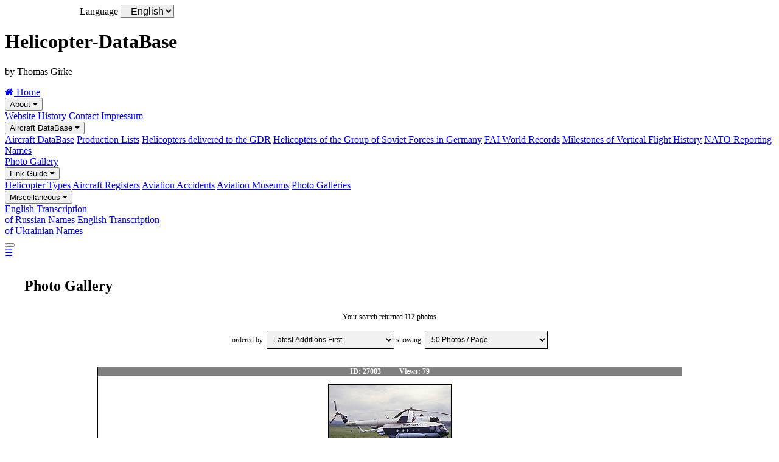

--- FILE ---
content_type: text/html; charset=UTF-8
request_url: https://www.helicopter-database.de/photo-search.php?type=1452&reg=&cn=&operator=99999&airport=99999&author=99999&PhotoDate=99999&photoid=99999&category=99999&detail=33&sortby=99999&country=99999&count_select=ja&PageNum=1
body_size: 10176
content:
<!DOCTYPE html>
<html lang="en">
<head>
<title>Photo Gallery - Helicopter-DataBase</title>
<meta charset="UTF-8">
<meta name="description" content="Helicopter-DataBase - Photo Gallery">
<meta name="keywords" content="Helicopter-DataBase, Thomas Girke">
<meta name="robots" content="index,follow">
<meta name="viewport" content="width=device-width, initial-scale=1.0">
<meta name="author" content="Thomas Girke">
<meta name="date" content="2024-09-19">
<meta name="format-detection" content="telephone=no">
<link rel="shortcut icon" type="image/x-icon" href="favicon.ico">
<link rel="stylesheet" type="text/css" href="general/format.css">
<link rel="stylesheet" type="text/css" href="general/format_menu.css">
<link rel="stylesheet" href="https://cdnjs.cloudflare.com/ajax/libs/font-awesome/4.7.0/css/font-awesome.min.css">

<style>
/* Flex Container *************************************************************/
.flex-container {  
  display: -ms-flexbox; /* IE10 */
  display: flex;
  -ms-flex-wrap: wrap;  /* IE10 */
  flex-wrap: wrap;
  flex-direction: column;
  padding: 0;
}
.flex-item-1 {
  -ms-flex: 30%;        /* IE10 */
  flex: 30%;
  background-color: white;
  padding: 0;
  margin: 0;
  border-style: solid;
  border-width: 1px 0 0 0;
}
.flex-item-1 p.a {
  font-weight: bold;
  font-size: .75em;
  text-align: center;
  color: black;
  background-color: white;
  margin: 0;
  padding: 0;
}
.flex-item-1 p.b {
  text-align: center;
  background-color: white; 
  padding: 0;
  margin: 0;
}
.flex-item-1 img {
  max-width: 100%;
  height: auto;
  border: 2px solid black;
  margin: 0 0 .5em 0;
}
.flex-item-2 {   
  -ms-flex: 70%;        /* IE10 */
  flex: 70%;
  background-color: white;
  padding: 0;
  margin: 0;
  border-style: solid;
  border-width: 0;
}
.flex-item-2 p.a {
  background-color: white;
  font-size: .75em;
  font-weight: bold;
  color: red;
  margin: 0;
  padding: 0 1em 0 1em;
}
.flex-item-2 p.b {
  font-weight: normal;
  font-size: .75em;
  text-align: left;
  color: black;
  background-color: white; 
  padding: 0 1em 0 1em;
  margin: 0 0 2em 0;
}
/* Pagestructure **************************************************************/
.pagestructure {
  padding: 0;
}
.pagestructure p.head {
  text-align: center;
  font-size: .75em;
  padding: 0 1em 0 1em;
  margin: 3em 0 3em 0;
}
.pagestructure p.button {
  text-align: center;
  font-size: 1em;
  padding: 0 1em 0 1em;
  margin: 3em 0 3em 0;
}
.pagestructure p.button:hover {
  background-color: #2a2a2a;
}
/* Formatieren Language *******************************************************/
form.language {
  margin: 0 0 0 5%;  
}
label.language {
  font-size: 1em;
  font-weight: normal;
  padding: 0;
  margin: 0 0 0 5%;  
}    
select.language {
  font-size: 1em;
  font-weight: normal;
  background: #EEEEEE; 
  padding: 0 0 0 1%;
  margin: 0;
}
/* NavBar *********************************************************************/
.tablenavbar {
  border-collapse: collapse;
  table-layout: fixed;
  margin: auto;
  text-align: center;
  font-size: .75em;
  font-weight: normal;
  background: white;
} 
.tablenavbar td {
  border: 1px solid black;
  padding: .5em .5em .5em .5em;
}
.tablenavbar td.curpage {
  border: 1px solid black;
  padding: .5em .5em .5em .5em;
  font-weight: bold;
  background: #c0c0c0;
}
/* Formatierung der Input Felder **********************************************/
form.list {
  margin: 0;
}
input.a[type=text], select.a {
  font-family: Arial, sans-serif;
  font-size: 1em;
  font-weight: normal;
  background-color: #f1f1f1;
  padding: 0.25em;
  margin: .25em;
  border: 1px solid black;
}
input[type=submit] {
  width: 90%;
  text-align: center;
  font-family: Arial, sans-serif;
  font-size: 1em;
  font-weight: bold;
  background-color: #7a7a7a;
  color: white;
  padding: 10px 10px 10px 10px;
  margin: auto;
  border: none;
  cursor: pointer;
}
input[type=submit]:hover {
  background-color: #2a2a2a;
}
/* Scroll Back To Top Button **************************************************/
#Scroll-To-Top-Button {
  display: none;
  position: fixed;
  bottom: 20px;
  right: 20px;
  z-index: 99;
  font-size: 1.5em;
  border: none;
  outline: none;
  background-color: #000a98;
  color: white;
  cursor: pointer;
  padding: .75em .4em .75em .4em;
  border-radius: 4px;
}

/* Responsive layout - when the screen is min 768px wide **********************/ 
@media only screen and (min-width: 768px) {
  .flex-container {   
  flex-direction: row;
  padding: 0 2.5% 0 2.5%;
  }
  .flex-item-1 {
  -ms-flex: 33%;        /* IE10 */
  flex: 33%;
  padding: 0;
  border-style: solid;
  border-width: 0 0 1px 1px;
  }
  .flex-item-1 p.a {
  font-weight: bold;
  font-size: .75em;
  text-align: center;
  color: white;
  background-color: grey;
  margin: 0;
  padding: 0;
  }
  .flex-item-1 p.b {
  text-align: center;
  background-color: white; 
  margin: 0;
  padding: 0;
  }
  .flex-item-1 img {
  max-width: 100%;
  height: auto;
  border: 2px solid black;
  padding: 0;
  margin: .75em;
  }
  .flex-item-2 {
  -ms-flex: 67%;        /* IE10 */
  flex: 67%;
  padding: 0;
  border-style: solid;
  border-width: 0 1px 1px 0;
  margin: 0;
  }
  .flex-item-2 p.a {
  background-color: grey;
  font-weight: bold;
  font-size: .75em;
  color: white;
  margin: 0;
  padding: 0 0 0 .75em;
  }
  .flex-item-2 p.b {
  font-weight: normal;
  font-size: .75em;
  text-align: left;
  color: black;
  background-color: white; 
  padding: 0 0 0 .75em;
  margin: .75em 0 .75em 0;
  }
  .pagestructure {
  padding: 0;
  }
  .pagestructure p.head {
  text-align: center;
  font-size: .75em;
  padding: 0;
  margin: 0 0 3% 0;
  }
  .pagestructure p.button {
  text-align: center;
  font-size: 1em;
  padding: 0;
  margin: 3% 0 3% 0;
  }
  .pagestructure p.button:hover {
  background-color: #2a2a2a;
  }
  .tablenavbar {
  border-collapse: collapse;
  table-layout: fixed;
  margin: auto;
  text-align: center;
  font-size: 1em;
  font-weight: normal;
  background: white;
  } 
  .tablenavbar td {
  border: 1px solid black;
  padding: 7.5px 7.5px 7.5px 7.5px;
  }
  .tablenavbar td.curpage {
  border: 1px solid black;
  padding: 7.5px 7.5px 7.5px 7.5px;
  font-weight: bold;
  background: #c0c0c0;
  }
  input.a[type=text], select.a {
  font-family: Arial, sans-serif;
  font-size: 1em;
  font-weight: normal;
  background-color: #f1f1f1;
  padding: 0.5em;
  margin: 0;
  border: 1px solid black;
  }
  input[type=submit] {
  width: 50%;
  text-align: center;
  font-family: Arial, sans-serif;
  font-size: 1em;
  font-weight: bold;
  background-color: #7a7a7a;
  color: white;
  padding: 10px 10px 10px 10px;
  margin: auto;
  border: none;
  cursor: pointer;
  }
  input[type=submit]:hover {
  background-color: #2a2a2a;
  }
}

/* Responsive layout - when the screen is min 992px wide **********************/ 
@media only screen and (min-width: 992px) {
  .flex-container {   
  flex-direction: row;
  padding: 0 10% 0 10%;
  }
  .flex-item-1 {
  -ms-flex: 30%;        /* IE10 */
  flex: 30%;
  padding: 0;
  border-style: solid;
  border-width: 0 0 1px 1px;
  }
  .flex-item-1 p.a {
  font-weight: bold;
  font-size: .75em;
  text-align: center;
  color: white;
  background-color: grey;
  margin: 0;
  padding: 0;
  }
  .flex-item-1 p.b {
  text-align: center;
  background-color: white; 
  margin: 0;
  padding: 0;
  }
  .flex-item-1 img {
  max-width: 100%;
  height: auto;
  border: 2px solid black;
  padding: 0;
  margin: .75em;
  }
  .flex-item-2 {
  -ms-flex: 70%;        /* IE10 */
  flex: 70%;
  padding: 0;
  border-style: solid;
  border-width: 0 1px 1px 0;
  margin: 0;
  }
  .flex-item-2 p.a {
  background-color: grey;
  font-size: .75em;
  margin: 0;
  padding: 0 0 0 .75em;
  }
  .flex-item-2 p.b {
  font-weight: normal;
  font-size: .75em;
  text-align: left;
  color: black;
  background-color: white; 
  padding: 0 0 0 .75em;
  margin: .75em 0 .75em 0;
  }
  .pagestructure {
  padding: 1% 2.5% 1% 2.5%;
  }
  .pagestructure p.head {
  text-align: center;
  font-size: .75em;
  padding: 0;
  margin: 2.5% 0 2.5% 0;
  }
  .pagestructure p.button {
  text-align: center;
  font-size: 1em;
  padding: 0;
  margin: 3% 5% 3% 5%;
  }
  .pagestructure p.button:hover {
  background-color: #2a2a2a;
  }
}
</style>
</head>
<body>

<button onclick="topFunction()" id="Scroll-To-Top-Button" title="Go to top">&nbsp;&uarr;&nbsp;</button>

<script>
function gone1() {
var pagesize_photo = document.list.list_pagesize_photo.options[document.list.list_pagesize_photo.selectedIndex].value;
window.location.href="photo-search.php?PageSize_Photo="+ pagesize_photo +""
}

function gone2() {
var sortby = document.list.list_sortby.options[document.list.list_sortby.selectedIndex].value;
window.location.href="photo-search.php?PageNum=1&sortby="+ sortby +""
}
</script>

<div class="content">

<form   class="language" name="sprache">
<label  class="language" for="sprachenkuerzel">Language</label>
<select class="language" id="sprachenkuerzel" name="sprachenkuerzel" size="1">                                
<option value="en">English</option>
</select>
</form>

<div class="header">

<h1>Helicopter-DataBase</h1>

<p>by Thomas Girke</p>

</div> <!-- class="header"-->







<div class="topnav" id="myTopnav">
  <a href="index.php" class="active"><i class="fa fa-home"></i> Home</a>

  <div class="dropdown">
    <button class="dropbtn">About 
      <i class="fa fa-caret-down"></i>
    </button>
    <div class="dropdown-content">
      <a href="pagehistory.php">Website History</a>
      <a href="contact.php">Contact</a>
      <a href="impressum.php">Impressum</a>
    </div>
  </div> 

  <div class="dropdown">
    <button class="dropbtn">Aircraft DataBase 
      <i class="fa fa-caret-down"></i>
    </button>
    <div class="dropdown-content">
      <a href="data.php">Aircraft DataBase</a>
      <a href="reports-prodlist.php">Production Lists</a>
      <a href="reports.php">Helicopters delivered to the GDR</a>
      <a href="reports-gssd.php">Helicopters of the Group of Soviet Forces in Germany</a>
      <a href="fai.php">FAI World Records</a>
      <a href="milestones.php">Milestones of Vertical Flight History</a>
      <a href="ascc.php">NATO Reporting Names</a>
    </div>
  </div> 

  <a href="photo.php">Photo Gallery</a>

  <div class="dropdown">
    <button class="dropbtn">Link Guide 
      <i class="fa fa-caret-down"></i>
    </button>
    <div class="dropdown-content">
      <a href="links-types.php">Helicopter Types</a>
      <a href="links-registers.php">Aircraft Registers</a>
      <a href="links-accidents.php">Aviation Accidents</a>
      <a href="links-museums.php">Aviation Museums</a>
      <a href="links-photogalleries.php">Photo Galleries</a>
    </div>
  </div> 

  <div class="dropdown">
    <button class="dropbtn">Miscellaneous 
      <i class="fa fa-caret-down"></i>
    </button>
    <div class="dropdown-content">
      <a href="documents/Transcription-RA.pdf" target="_blank">English Transcription<br>of Russian Names</a>
      <a href="documents/Transcription-UR.pdf" target="_blank">English Transcription<br>of Ukrainian Names</a>
    </div>
  </div> 

  <div class="dropdown">
    <button class="dropbtn"> 
      
    </button>
    <div class="dropdown-content">
      
      
    </div>
  </div> 

  <a href="javascript:void(0);" style="font-size:15px;" class="icon" onclick="menuFunction()">&#9776;</a>
</div>


<script>
function menuFunction() {
var x = document.getElementById("myTopnav");
  if (x.className === "topnav")
    {
    x.className += " responsive";
    }
  else
    {
    x.className = "topnav";
    }
}
</script>

<script>
//Get the button
var mybutton = document.getElementById("Scroll-To-Top-Button");

// When the user scrolls down 20px from the top of the document, show the button
window.onscroll = function() {scrollFunction()};

function scrollFunction() {
  if (document.body.scrollTop > 20 || document.documentElement.scrollTop > 20)
    {
    mybutton.style.display = "block";
ÿ   
  else
    {
    mybutton.style.display = "none";
    }
}

// When the user clicks on the button, scroll to the top of the document
function topFunction() {
document.body.scrollTop = 0;
document.documentElement.scrollTop = 0;
}
</script>

<div class="pagestructure">

<h2>Photo Gallery</h2>

<form class="list" name="list">
<p class="head">Your search returned&nbsp;<b>112</b>&nbsp;photos<br><br>
ordered&nbsp;by&nbsp; 
<select class="a" id="list_sortby" name="list_sortby" size="1" onchange="gone2()">
<option value="99999">Latest Additions First</option>
<option value="">--------------------------------------------</option>
<option value="99999">Latest Additions First</option>
<option value="1">Oldest Additions First</option>
<option value="2">Most Popular</option>
<option value="8">Photo Date - Recent First</option>
<option value="7">Photo Date - Oldest First</option>
<option value="5">Aircraft Registration A-Z</option>
<option value="6">Aircraft Registration Z-A</option>
<option value="3">Photo ID 9-0</option>
<option value="4">Photo ID 0-9</option>
</select>

showing&nbsp;
<select class="a" id="list_pagesize_photo" name="list_pagesize_photo" size="1" onchange="gone1()">
<option value="50">50 Photos / Page</option>
<option value="">------------------------------------------</option>
<option value="25">&nbsp;25 Photos / Page</option>
<option value="50">&nbsp;50 Photos / Page</option>
<option value="75">&nbsp;75 Photos / Page</option>
<option value="100">100 Photos / Page</option>
</select><br>
</p>
</form>

<div class="flex-container">

  <div class="flex-item-1">
    <p class="a">ID:&nbsp;27003&nbsp;&nbsp;&nbsp;&nbsp;&nbsp;&nbsp;&nbsp;&nbsp;&nbsp;&nbsp;Views:&nbsp;79</p>
    <p class="b"><a href="open.photo.php?idphoto=27003" target="_blank"><img src="ADP/Russia/MIL/Mi-8/Mi8_CCCP_79blue_2_k.jpg" alt="Photo&nbsp;ID:&nbsp;27003"></a></p>
  </div>
  <div class="flex-item-2">
    <p class="a">&nbsp;</p>
    <p class="b">
    <b>Photographer</b>:&nbsp;Pieter&nbsp;Bes&nbsp;&nbsp;&nbsp;&nbsp;&nbsp;<a href="photo-search.php?type=99999&amp;reg=&amp;cn=&amp;operator=99999&amp;author=4627&amp;airport=99999&amp;country=99999&amp;PhotoDate=99999&amp;category=99999&amp;detail=33&amp;sortby=99999&amp;count_select=ja&amp;PageNum=1">More</a><br>
    
    <b>Date</b>:&nbsp;  Sep1993<br>

    <b>Location</b>:&nbsp;Moscow-Tushino&nbsp;&nbsp;&nbsp;(UUUS)&nbsp;&nbsp;&nbsp;&nbsp;&nbsp;<a href="photo-search.php?type=99999&amp;reg=&amp;cn=&amp;operator=99999&amp;author=99999&amp;airport=1336&amp;country=99999&amp;PhotoDate=99999&amp;category=99999&amp;detail=33&amp;sortby=99999&amp;count_select=ja&amp;PageNum=1">More</a>&nbsp;&nbsp;&nbsp;&nbsp;&nbsp;<br>

    (Russia)&nbsp;&nbsp;&nbsp;&nbsp;&nbsp;<a href="photo-search.php?type=99999&amp;reg=&amp;cn=&amp;operator=99999&amp;author=99999&amp;airport=99999&amp;country=114&amp;PhotoDate=99999&amp;category=99999&amp;detail=33&amp;sortby=99999&amp;count_select=ja&amp;PageNum=1">More</a><br>

    <b>Aircraft</b>:&nbsp;Mi-8AT&nbsp;&nbsp;&nbsp;&nbsp;&nbsp;<a href="photo-search.php?type=1452&amp;reg=&amp;cn=&amp;operator=99999&amp;author=99999&amp;airport=99999&amp;country=99999&amp;PhotoDate=99999&amp;category=99999&amp;detail=33&amp;sortby=99999&amp;count_select=ja&amp;PageNum=1">More</a><br>

    <b>Registration / Serial</b>:&nbsp;79 blue<br>

    <b>CN</b>:&nbsp;<a href="data-aircraft-history.php?cn=9744121&amp;MainType=MIL0804&count_hist=ja" target="_blank">9 74 41 21</a>&nbsp;&nbsp;&nbsp;&nbsp;&nbsp;<a href="photo-search.php?type=99999&amp;reg=&amp;cn=9744121&amp;operator=99999&amp;author=99999&amp;airport=99999&amp;country=99999&amp;PhotoDate=99999&amp;category=99999&amp;detail=33&amp;sortby=99999&amp;count_select=ja&amp;PageNum=1">More</a><br>

    <b>Operator</b>:&nbsp;Russian Air Force&nbsp;&nbsp;&nbsp;&nbsp;&nbsp;<a href="photo-search.php?type=99999&amp;reg=&amp;cn=&amp;operator=1550&amp;author=99999&amp;airport=99999&amp;country=99999&amp;PhotoDate=99999&amp;category=99999&amp;detail=33&amp;sortby=99999&amp;count_select=ja&amp;PageNum=1">More</a><br>

    

    <b>URL</b>:&nbsp;<a href="open.url.php?idphoto=27003" target="_blank">https://www.facebook.com</a>
    </p>
  </div>

  <div class="flex-item-1">
    <p class="a">ID:&nbsp;1524&nbsp;&nbsp;&nbsp;&nbsp;&nbsp;&nbsp;&nbsp;&nbsp;&nbsp;&nbsp;Views:&nbsp;47</p>
    <p class="b"><a href="open.url.php?idphoto=1524" target="_blank"><img src="ADP/Russia/MIL/Mi-8/Mi8_RA-06123_3_k.jpg" alt="Photo&nbsp;ID:&nbsp;1524"></a></p>
  </div>
  <div class="flex-item-2">
    <p class="a">&nbsp;</p>
    <p class="b">
    <b>Photographer</b>:&nbsp;Igor&nbsp;Dvurekov&nbsp;&nbsp;&nbsp;&nbsp;&nbsp;<a href="photo-search.php?type=99999&amp;reg=&amp;cn=&amp;operator=99999&amp;author=583&amp;airport=99999&amp;country=99999&amp;PhotoDate=99999&amp;category=99999&amp;detail=33&amp;sortby=99999&amp;count_select=ja&amp;PageNum=1">More</a><br>
    
    <b>Date</b>:&nbsp;30Aug2007<br>

    <b>Location</b>:&nbsp;OFF&nbsp;Airport&nbsp;-&nbsp;St.Petersburg&nbsp;&nbsp;&nbsp;&nbsp;&nbsp;&nbsp;&nbsp;&nbsp;<a href="photo-search.php?type=99999&amp;reg=&amp;cn=&amp;operator=99999&amp;author=99999&amp;airport=1835&amp;country=99999&amp;PhotoDate=99999&amp;category=99999&amp;detail=33&amp;sortby=99999&amp;count_select=ja&amp;PageNum=1">More</a>&nbsp;&nbsp;&nbsp;&nbsp;&nbsp;<br>

    (Russia)&nbsp;&nbsp;&nbsp;&nbsp;&nbsp;<a href="photo-search.php?type=99999&amp;reg=&amp;cn=&amp;operator=99999&amp;author=99999&amp;airport=99999&amp;country=114&amp;PhotoDate=99999&amp;category=99999&amp;detail=33&amp;sortby=99999&amp;count_select=ja&amp;PageNum=1">More</a><br>

    <b>Aircraft</b>:&nbsp;Mi-8AT&nbsp;&nbsp;&nbsp;&nbsp;&nbsp;<a href="photo-search.php?type=1452&amp;reg=&amp;cn=&amp;operator=99999&amp;author=99999&amp;airport=99999&amp;country=99999&amp;PhotoDate=99999&amp;category=99999&amp;detail=33&amp;sortby=99999&amp;count_select=ja&amp;PageNum=1">More</a><br>

    <b>Registration / Serial</b>:&nbsp;RA-06123<br>

    <b>CN</b>:&nbsp;<a href="data-aircraft-history.php?cn=9775577&amp;MainType=MIL0804&count_hist=ja" target="_blank">9 77 55 77</a>&nbsp;&nbsp;&nbsp;&nbsp;&nbsp;<a href="photo-search.php?type=99999&amp;reg=&amp;cn=9775577&amp;operator=99999&amp;author=99999&amp;airport=99999&amp;country=99999&amp;PhotoDate=99999&amp;category=99999&amp;detail=33&amp;sortby=99999&amp;count_select=ja&amp;PageNum=1">More</a><br>

    <b>Operator</b>:&nbsp;Barkol&nbsp;&nbsp;&nbsp;&nbsp;&nbsp;<a href="photo-search.php?type=99999&amp;reg=&amp;cn=&amp;operator=1359&amp;author=99999&amp;airport=99999&amp;country=99999&amp;PhotoDate=99999&amp;category=99999&amp;detail=33&amp;sortby=99999&amp;count_select=ja&amp;PageNum=1">More</a><br>

    

    <b>URL</b>:&nbsp;<a href="open.url.php?idphoto=1524" target="_blank">https://russianplanes.net</a>
    </p>
  </div>

  <div class="flex-item-1">
    <p class="a">ID:&nbsp;26271&nbsp;&nbsp;&nbsp;&nbsp;&nbsp;&nbsp;&nbsp;&nbsp;&nbsp;&nbsp;Views:&nbsp;63</p>
    <p class="b"><a href="open.url.php?idphoto=26271" target="_blank"><img src="ADP/Russia/MIL/Mi-8/Mi8_RA_48yellow_2_k.jpg" alt="Photo&nbsp;ID:&nbsp;26271"></a></p>
  </div>
  <div class="flex-item-2">
    <p class="a">&nbsp;</p>
    <p class="b">
    <b>Photographer</b>:&nbsp;Andrei&nbsp;Tsymbal&nbsp;&nbsp;&nbsp;&nbsp;&nbsp;<a href="photo-search.php?type=99999&amp;reg=&amp;cn=&amp;operator=99999&amp;author=2439&amp;airport=99999&amp;country=99999&amp;PhotoDate=99999&amp;category=99999&amp;detail=33&amp;sortby=99999&amp;count_select=ja&amp;PageNum=1">More</a><br>
    
    <b>Date</b>:&nbsp;     2025<br>

    <b>Location</b>:&nbsp;OFF&nbsp;Airport&nbsp;-&nbsp;Stavropol&nbsp;&nbsp;&nbsp;&nbsp;&nbsp;&nbsp;&nbsp;&nbsp;<a href="photo-search.php?type=99999&amp;reg=&amp;cn=&amp;operator=99999&amp;author=99999&amp;airport=3768&amp;country=99999&amp;PhotoDate=99999&amp;category=99999&amp;detail=33&amp;sortby=99999&amp;count_select=ja&amp;PageNum=1">More</a>&nbsp;&nbsp;&nbsp;&nbsp;&nbsp;<a href="http://maps.google.de/maps?q=45.024601,41.897668&ll=45.024601,41.897668&t=h&z=16" target="_blank">Map</a><br>

    (Russia)&nbsp;&nbsp;&nbsp;&nbsp;&nbsp;<a href="photo-search.php?type=99999&amp;reg=&amp;cn=&amp;operator=99999&amp;author=99999&amp;airport=99999&amp;country=114&amp;PhotoDate=99999&amp;category=99999&amp;detail=33&amp;sortby=99999&amp;count_select=ja&amp;PageNum=1">More</a><br>

    <b>Aircraft</b>:&nbsp;Mi-8AT&nbsp;&nbsp;&nbsp;&nbsp;&nbsp;<a href="photo-search.php?type=1452&amp;reg=&amp;cn=&amp;operator=99999&amp;author=99999&amp;airport=99999&amp;country=99999&amp;PhotoDate=99999&amp;category=99999&amp;detail=33&amp;sortby=99999&amp;count_select=ja&amp;PageNum=1">More</a><br>

    <b>Registration / Serial</b>:&nbsp;(no registration)<br>

    <b>CN</b>:&nbsp;<a href="data-aircraft-history.php?cn=9754928&amp;MainType=MIL0804&count_hist=ja" target="_blank">9 75 49 28</a>&nbsp;&nbsp;&nbsp;&nbsp;&nbsp;<a href="photo-search.php?type=99999&amp;reg=&amp;cn=9754928&amp;operator=99999&amp;author=99999&amp;airport=99999&amp;country=99999&amp;PhotoDate=99999&amp;category=99999&amp;detail=33&amp;sortby=99999&amp;count_select=ja&amp;PageNum=1">More</a><br>

    <b>Operator</b>:&nbsp;unknown&nbsp;&nbsp;&nbsp;&nbsp;&nbsp;<br>

    

    <b>URL</b>:&nbsp;<a href="open.url.php?idphoto=26271" target="_blank">https://russianplanes.net</a>
    </p>
  </div>

  <div class="flex-item-1">
    <p class="a">ID:&nbsp;25580&nbsp;&nbsp;&nbsp;&nbsp;&nbsp;&nbsp;&nbsp;&nbsp;&nbsp;&nbsp;Views:&nbsp;117</p>
    <p class="b"><a href="open.url.php?idphoto=25580" target="_blank"><img src="ADP/Russia/MIL/Mi-8/Mi8_RA_37yellow_2_k.jpg" alt="Photo&nbsp;ID:&nbsp;25580"></a></p>
  </div>
  <div class="flex-item-2">
    <p class="a">&nbsp;</p>
    <p class="b">
    <b>Photographer</b>:&nbsp;Ruslan&nbsp;Denisov&nbsp;&nbsp;&nbsp;&nbsp;&nbsp;<a href="photo-search.php?type=99999&amp;reg=&amp;cn=&amp;operator=99999&amp;author=1154&amp;airport=99999&amp;country=99999&amp;PhotoDate=99999&amp;category=99999&amp;detail=33&amp;sortby=99999&amp;count_select=ja&amp;PageNum=1">More</a><br>
    
    <b>Date</b>:&nbsp;     2009<br>

    <b>Location</b>:&nbsp;Saratov-Sokol&nbsp;&nbsp;&nbsp;(XWSS)&nbsp;&nbsp;&nbsp;&nbsp;&nbsp;<a href="photo-search.php?type=99999&amp;reg=&amp;cn=&amp;operator=99999&amp;author=99999&amp;airport=2173&amp;country=99999&amp;PhotoDate=99999&amp;category=99999&amp;detail=33&amp;sortby=99999&amp;count_select=ja&amp;PageNum=1">More</a>&nbsp;&nbsp;&nbsp;&nbsp;&nbsp;<a href="http://maps.google.de/maps?q=51.54003,45.84386&ll=51.54003,45.84386&t=h&z=16" target="_blank">Map</a><br>

    (Russia)&nbsp;&nbsp;&nbsp;&nbsp;&nbsp;<a href="photo-search.php?type=99999&amp;reg=&amp;cn=&amp;operator=99999&amp;author=99999&amp;airport=99999&amp;country=114&amp;PhotoDate=99999&amp;category=99999&amp;detail=33&amp;sortby=99999&amp;count_select=ja&amp;PageNum=1">More</a><br>

    <b>Aircraft</b>:&nbsp;Mi-8AT&nbsp;&nbsp;&nbsp;&nbsp;&nbsp;<a href="photo-search.php?type=1452&amp;reg=&amp;cn=&amp;operator=99999&amp;author=99999&amp;airport=99999&amp;country=99999&amp;PhotoDate=99999&amp;category=99999&amp;detail=33&amp;sortby=99999&amp;count_select=ja&amp;PageNum=1">More</a><br>

    <b>Registration / Serial</b>:&nbsp;37 yellow<br>

    <b>CN</b>:&nbsp;<a href="data-aircraft-history.php?cn=9754919&amp;MainType=MIL0804&count_hist=ja" target="_blank">9 75 49 19</a>&nbsp;&nbsp;&nbsp;&nbsp;&nbsp;<a href="photo-search.php?type=99999&amp;reg=&amp;cn=9754919&amp;operator=99999&amp;author=99999&amp;airport=99999&amp;country=99999&amp;PhotoDate=99999&amp;category=99999&amp;detail=33&amp;sortby=99999&amp;count_select=ja&amp;PageNum=1">More</a><br>

    <b>Operator</b>:&nbsp;Russian Air Force&nbsp;&nbsp;&nbsp;&nbsp;&nbsp;<a href="photo-search.php?type=99999&amp;reg=&amp;cn=&amp;operator=1550&amp;author=99999&amp;airport=99999&amp;country=99999&amp;PhotoDate=99999&amp;category=99999&amp;detail=33&amp;sortby=99999&amp;count_select=ja&amp;PageNum=1">More</a><br>

    

    <b>URL</b>:&nbsp;<a href="open.url.php?idphoto=25580" target="_blank">https://russianplanes.net</a>
    </p>
  </div>

  <div class="flex-item-1">
    <p class="a">ID:&nbsp;24732&nbsp;&nbsp;&nbsp;&nbsp;&nbsp;&nbsp;&nbsp;&nbsp;&nbsp;&nbsp;Views:&nbsp;202</p>
    <p class="b"><a href="open.url.php?idphoto=24732" target="_blank"><img src="ADP/Russia/MIL/Mi-8/Mi8_RA_304red_3_k.jpg" alt="Photo&nbsp;ID:&nbsp;24732"></a></p>
  </div>
  <div class="flex-item-2">
    <p class="a">&nbsp;</p>
    <p class="b">
    <b>Photographer</b>:&nbsp;Innochenti&nbsp;Guaglione&nbsp;&nbsp;&nbsp;&nbsp;&nbsp;<a href="photo-search.php?type=99999&amp;reg=&amp;cn=&amp;operator=99999&amp;author=3618&amp;airport=99999&amp;country=99999&amp;PhotoDate=99999&amp;category=99999&amp;detail=33&amp;sortby=99999&amp;count_select=ja&amp;PageNum=1">More</a><br>
    
    <b>Date</b>:&nbsp;01Jun2024<br>

    <b>Location</b>:&nbsp;OFF&nbsp;Airport&nbsp;-&nbsp;Noginsk&nbsp;&nbsp;&nbsp;&nbsp;&nbsp;&nbsp;&nbsp;&nbsp;<a href="photo-search.php?type=99999&amp;reg=&amp;cn=&amp;operator=99999&amp;author=99999&amp;airport=3641&amp;country=99999&amp;PhotoDate=99999&amp;category=99999&amp;detail=33&amp;sortby=99999&amp;count_select=ja&amp;PageNum=1">More</a>&nbsp;&nbsp;&nbsp;&nbsp;&nbsp;<a href="http://maps.google.de/maps?q=55.914791,38.473805&ll=55.914791,38.473805&t=h&z=16" target="_blank">Map</a><br>

    (Russia)&nbsp;&nbsp;&nbsp;&nbsp;&nbsp;<a href="photo-search.php?type=99999&amp;reg=&amp;cn=&amp;operator=99999&amp;author=99999&amp;airport=99999&amp;country=114&amp;PhotoDate=99999&amp;category=99999&amp;detail=33&amp;sortby=99999&amp;count_select=ja&amp;PageNum=1">More</a><br>

    <b>Aircraft</b>:&nbsp;Mi-8AT&nbsp;&nbsp;&nbsp;&nbsp;&nbsp;<a href="photo-search.php?type=1452&amp;reg=&amp;cn=&amp;operator=99999&amp;author=99999&amp;airport=99999&amp;country=99999&amp;PhotoDate=99999&amp;category=99999&amp;detail=33&amp;sortby=99999&amp;count_select=ja&amp;PageNum=1">More</a><br>

    <b>Registration / Serial</b>:&nbsp;304 red<br>

    <b>CN</b>:&nbsp;<a href="data-aircraft-history.php?cn=9744005&amp;MainType=MIL0804&count_hist=ja" target="_blank">9 74 40 05</a>&nbsp;&nbsp;&nbsp;&nbsp;&nbsp;<a href="photo-search.php?type=99999&amp;reg=&amp;cn=9744005&amp;operator=99999&amp;author=99999&amp;airport=99999&amp;country=99999&amp;PhotoDate=99999&amp;category=99999&amp;detail=33&amp;sortby=99999&amp;count_select=ja&amp;PageNum=1">More</a><br>

    <b>Operator</b>:&nbsp;EMERCOM of Russia&nbsp;&nbsp;&nbsp;&nbsp;&nbsp;<a href="photo-search.php?type=99999&amp;reg=&amp;cn=&amp;operator=975&amp;author=99999&amp;airport=99999&amp;country=99999&amp;PhotoDate=99999&amp;category=99999&amp;detail=33&amp;sortby=99999&amp;count_select=ja&amp;PageNum=1">More</a><br>

    

    <b>URL</b>:&nbsp;<a href="open.url.php?idphoto=24732" target="_blank">https://russianplanes.net</a>
    </p>
  </div>

  <div class="flex-item-1">
    <p class="a">ID:&nbsp;24731&nbsp;&nbsp;&nbsp;&nbsp;&nbsp;&nbsp;&nbsp;&nbsp;&nbsp;&nbsp;Views:&nbsp;204</p>
    <p class="b"><a href="open.url.php?idphoto=24731" target="_blank"><img src="ADP/Russia/MIL/Mi-8/Mi8_RA_304red_2_k.jpg" alt="Photo&nbsp;ID:&nbsp;24731"></a></p>
  </div>
  <div class="flex-item-2">
    <p class="a">&nbsp;</p>
    <p class="b">
    <b>Photographer</b>:&nbsp;Vyacheslav&nbsp;Babayevski&nbsp;&nbsp;&nbsp;&nbsp;&nbsp;<a href="photo-search.php?type=99999&amp;reg=&amp;cn=&amp;operator=99999&amp;author=1674&amp;airport=99999&amp;country=99999&amp;PhotoDate=99999&amp;category=99999&amp;detail=33&amp;sortby=99999&amp;count_select=ja&amp;PageNum=1">More</a><br>
    
    <b>Date</b>:&nbsp;30Sep2010<br>

    <b>Location</b>:&nbsp;OFF&nbsp;Airport&nbsp;-&nbsp;Noginsk&nbsp;&nbsp;&nbsp;&nbsp;&nbsp;&nbsp;&nbsp;&nbsp;<a href="photo-search.php?type=99999&amp;reg=&amp;cn=&amp;operator=99999&amp;author=99999&amp;airport=3641&amp;country=99999&amp;PhotoDate=99999&amp;category=99999&amp;detail=33&amp;sortby=99999&amp;count_select=ja&amp;PageNum=1">More</a>&nbsp;&nbsp;&nbsp;&nbsp;&nbsp;<a href="http://maps.google.de/maps?q=55.914791,38.473805&ll=55.914791,38.473805&t=h&z=16" target="_blank">Map</a><br>

    (Russia)&nbsp;&nbsp;&nbsp;&nbsp;&nbsp;<a href="photo-search.php?type=99999&amp;reg=&amp;cn=&amp;operator=99999&amp;author=99999&amp;airport=99999&amp;country=114&amp;PhotoDate=99999&amp;category=99999&amp;detail=33&amp;sortby=99999&amp;count_select=ja&amp;PageNum=1">More</a><br>

    <b>Aircraft</b>:&nbsp;Mi-8AT&nbsp;&nbsp;&nbsp;&nbsp;&nbsp;<a href="photo-search.php?type=1452&amp;reg=&amp;cn=&amp;operator=99999&amp;author=99999&amp;airport=99999&amp;country=99999&amp;PhotoDate=99999&amp;category=99999&amp;detail=33&amp;sortby=99999&amp;count_select=ja&amp;PageNum=1">More</a><br>

    <b>Registration / Serial</b>:&nbsp;304 red<br>

    <b>CN</b>:&nbsp;<a href="data-aircraft-history.php?cn=9744005&amp;MainType=MIL0804&count_hist=ja" target="_blank">9 74 40 05</a>&nbsp;&nbsp;&nbsp;&nbsp;&nbsp;<a href="photo-search.php?type=99999&amp;reg=&amp;cn=9744005&amp;operator=99999&amp;author=99999&amp;airport=99999&amp;country=99999&amp;PhotoDate=99999&amp;category=99999&amp;detail=33&amp;sortby=99999&amp;count_select=ja&amp;PageNum=1">More</a><br>

    <b>Operator</b>:&nbsp;EMERCOM of Russia&nbsp;&nbsp;&nbsp;&nbsp;&nbsp;<a href="photo-search.php?type=99999&amp;reg=&amp;cn=&amp;operator=975&amp;author=99999&amp;airport=99999&amp;country=99999&amp;PhotoDate=99999&amp;category=99999&amp;detail=33&amp;sortby=99999&amp;count_select=ja&amp;PageNum=1">More</a><br>

    

    <b>URL</b>:&nbsp;<a href="open.url.php?idphoto=24731" target="_blank">https://russianplanes.net</a>
    </p>
  </div>

  <div class="flex-item-1">
    <p class="a">ID:&nbsp;24530&nbsp;&nbsp;&nbsp;&nbsp;&nbsp;&nbsp;&nbsp;&nbsp;&nbsp;&nbsp;Views:&nbsp;372</p>
    <p class="b"><a href="open.photo.php?idphoto=24530" target="_blank"><img src="ADP/Russia/MIL/Mi-8/Mi8_RA_304red_1_k.jpg" alt="Photo&nbsp;ID:&nbsp;24530"></a></p>
  </div>
  <div class="flex-item-2">
    <p class="a">&nbsp;</p>
    <p class="b">
    <b>Photographer</b>:&nbsp;Komsomolskaya Pravda&nbsp;&nbsp;&nbsp;&nbsp;&nbsp;<a href="photo-search.php?type=99999&amp;reg=&amp;cn=&amp;operator=99999&amp;author=4274&amp;airport=99999&amp;country=99999&amp;PhotoDate=99999&amp;category=99999&amp;detail=33&amp;sortby=99999&amp;count_select=ja&amp;PageNum=1">More</a><br>
    
    <b>Date</b>:&nbsp;18May2001<br>

    <b>Location</b>:&nbsp;unknown&nbsp;&nbsp;&nbsp;&nbsp;&nbsp;&nbsp;&nbsp;&nbsp;&nbsp;&nbsp;&nbsp;&nbsp;&nbsp;<br>

    (Russia)&nbsp;&nbsp;&nbsp;&nbsp;&nbsp;<a href="photo-search.php?type=99999&amp;reg=&amp;cn=&amp;operator=99999&amp;author=99999&amp;airport=99999&amp;country=114&amp;PhotoDate=99999&amp;category=99999&amp;detail=33&amp;sortby=99999&amp;count_select=ja&amp;PageNum=1">More</a><br>

    <b>Aircraft</b>:&nbsp;Mi-8AT&nbsp;&nbsp;&nbsp;&nbsp;&nbsp;<a href="photo-search.php?type=1452&amp;reg=&amp;cn=&amp;operator=99999&amp;author=99999&amp;airport=99999&amp;country=99999&amp;PhotoDate=99999&amp;category=99999&amp;detail=33&amp;sortby=99999&amp;count_select=ja&amp;PageNum=1">More</a><br>

    <b>Registration / Serial</b>:&nbsp;304 red<br>

    <b>CN</b>:&nbsp;<a href="data-aircraft-history.php?cn=9744005&amp;MainType=MIL0804&count_hist=ja" target="_blank">9 74 40 05</a>&nbsp;&nbsp;&nbsp;&nbsp;&nbsp;<a href="photo-search.php?type=99999&amp;reg=&amp;cn=9744005&amp;operator=99999&amp;author=99999&amp;airport=99999&amp;country=99999&amp;PhotoDate=99999&amp;category=99999&amp;detail=33&amp;sortby=99999&amp;count_select=ja&amp;PageNum=1">More</a><br>

    <b>Operator</b>:&nbsp;EMERCOM of Russia&nbsp;&nbsp;&nbsp;&nbsp;&nbsp;<a href="photo-search.php?type=99999&amp;reg=&amp;cn=&amp;operator=975&amp;author=99999&amp;airport=99999&amp;country=99999&amp;PhotoDate=99999&amp;category=99999&amp;detail=33&amp;sortby=99999&amp;count_select=ja&amp;PageNum=1">More</a><br>

    

    <b>URL</b>:&nbsp;<a href="open.url.php?idphoto=24530" target="_blank">https://store.kpmedia.ru</a>
    </p>
  </div>

  <div class="flex-item-1">
    <p class="a">ID:&nbsp;24471&nbsp;&nbsp;&nbsp;&nbsp;&nbsp;&nbsp;&nbsp;&nbsp;&nbsp;&nbsp;Views:&nbsp;188</p>
    <p class="b"><a href="open.url.php?idphoto=24471" target="_blank"><img src="ADP/Russia/MIL/Mi-8/Mi8_RA_85yellow_3_k.jpg" alt="Photo&nbsp;ID:&nbsp;24471"></a></p>
  </div>
  <div class="flex-item-2">
    <p class="a">&nbsp;</p>
    <p class="b">
    <b>Photographer</b>:&nbsp;Andrei&nbsp;Tsymbal&nbsp;&nbsp;&nbsp;&nbsp;&nbsp;<a href="photo-search.php?type=99999&amp;reg=&amp;cn=&amp;operator=99999&amp;author=2439&amp;airport=99999&amp;country=99999&amp;PhotoDate=99999&amp;category=99999&amp;detail=33&amp;sortby=99999&amp;count_select=ja&amp;PageNum=1">More</a><br>
    
    <b>Date</b>:&nbsp;02Aug2024<br>

    <b>Location</b>:&nbsp;OFF&nbsp;Airport&nbsp;-&nbsp;Tatishchevo&nbsp;&nbsp;&nbsp;&nbsp;&nbsp;&nbsp;&nbsp;&nbsp;<a href="photo-search.php?type=99999&amp;reg=&amp;cn=&amp;operator=99999&amp;author=99999&amp;airport=3734&amp;country=99999&amp;PhotoDate=99999&amp;category=99999&amp;detail=33&amp;sortby=99999&amp;count_select=ja&amp;PageNum=1">More</a>&nbsp;&nbsp;&nbsp;&nbsp;&nbsp;<a href="http://maps.google.de/maps?q=51.671413376156,45.587546434253&ll=51.671413376156,45.587546434253&t=h&z=16" target="_blank">Map</a><br>

    (Russia)&nbsp;&nbsp;&nbsp;&nbsp;&nbsp;<a href="photo-search.php?type=99999&amp;reg=&amp;cn=&amp;operator=99999&amp;author=99999&amp;airport=99999&amp;country=114&amp;PhotoDate=99999&amp;category=99999&amp;detail=33&amp;sortby=99999&amp;count_select=ja&amp;PageNum=1">More</a><br>

    <b>Aircraft</b>:&nbsp;Mi-8AT&nbsp;&nbsp;&nbsp;&nbsp;&nbsp;<a href="photo-search.php?type=1452&amp;reg=&amp;cn=&amp;operator=99999&amp;author=99999&amp;airport=99999&amp;country=99999&amp;PhotoDate=99999&amp;category=99999&amp;detail=33&amp;sortby=99999&amp;count_select=ja&amp;PageNum=1">More</a><br>

    <b>Registration / Serial</b>:&nbsp;85 yellow<br>

    <b>CN</b>:&nbsp;<a href="data-aircraft-history.php?cn=9754526&amp;MainType=MIL0804&count_hist=ja" target="_blank">9 75 45 26</a>&nbsp;&nbsp;&nbsp;&nbsp;&nbsp;<a href="photo-search.php?type=99999&amp;reg=&amp;cn=9754526&amp;operator=99999&amp;author=99999&amp;airport=99999&amp;country=99999&amp;PhotoDate=99999&amp;category=99999&amp;detail=33&amp;sortby=99999&amp;count_select=ja&amp;PageNum=1">More</a><br>

    <b>Operator</b>:&nbsp;unknown&nbsp;&nbsp;&nbsp;&nbsp;&nbsp;<br>

    

    <b>URL</b>:&nbsp;<a href="open.url.php?idphoto=24471" target="_blank">https://russianplanes.net</a>
    </p>
  </div>

  <div class="flex-item-1">
    <p class="a">ID:&nbsp;24470&nbsp;&nbsp;&nbsp;&nbsp;&nbsp;&nbsp;&nbsp;&nbsp;&nbsp;&nbsp;Views:&nbsp;177</p>
    <p class="b"><a href="open.url.php?idphoto=24470" target="_blank"><img src="ADP/Russia/MIL/Mi-8/Mi8_RA_85yellow_2_k.jpg" alt="Photo&nbsp;ID:&nbsp;24470"></a></p>
  </div>
  <div class="flex-item-2">
    <p class="a">&nbsp;</p>
    <p class="b">
    <b>Photographer</b>:&nbsp;Andrei&nbsp;Tsymbal&nbsp;&nbsp;&nbsp;&nbsp;&nbsp;<a href="photo-search.php?type=99999&amp;reg=&amp;cn=&amp;operator=99999&amp;author=2439&amp;airport=99999&amp;country=99999&amp;PhotoDate=99999&amp;category=99999&amp;detail=33&amp;sortby=99999&amp;count_select=ja&amp;PageNum=1">More</a><br>
    
    <b>Date</b>:&nbsp;02Aug2024<br>

    <b>Location</b>:&nbsp;OFF&nbsp;Airport&nbsp;-&nbsp;Tatishchevo&nbsp;&nbsp;&nbsp;&nbsp;&nbsp;&nbsp;&nbsp;&nbsp;<a href="photo-search.php?type=99999&amp;reg=&amp;cn=&amp;operator=99999&amp;author=99999&amp;airport=3734&amp;country=99999&amp;PhotoDate=99999&amp;category=99999&amp;detail=33&amp;sortby=99999&amp;count_select=ja&amp;PageNum=1">More</a>&nbsp;&nbsp;&nbsp;&nbsp;&nbsp;<a href="http://maps.google.de/maps?q=51.671413376156,45.587546434253&ll=51.671413376156,45.587546434253&t=h&z=16" target="_blank">Map</a><br>

    (Russia)&nbsp;&nbsp;&nbsp;&nbsp;&nbsp;<a href="photo-search.php?type=99999&amp;reg=&amp;cn=&amp;operator=99999&amp;author=99999&amp;airport=99999&amp;country=114&amp;PhotoDate=99999&amp;category=99999&amp;detail=33&amp;sortby=99999&amp;count_select=ja&amp;PageNum=1">More</a><br>

    <b>Aircraft</b>:&nbsp;Mi-8AT&nbsp;&nbsp;&nbsp;&nbsp;&nbsp;<a href="photo-search.php?type=1452&amp;reg=&amp;cn=&amp;operator=99999&amp;author=99999&amp;airport=99999&amp;country=99999&amp;PhotoDate=99999&amp;category=99999&amp;detail=33&amp;sortby=99999&amp;count_select=ja&amp;PageNum=1">More</a><br>

    <b>Registration / Serial</b>:&nbsp;85 yellow<br>

    <b>CN</b>:&nbsp;<a href="data-aircraft-history.php?cn=9754526&amp;MainType=MIL0804&count_hist=ja" target="_blank">9 75 45 26</a>&nbsp;&nbsp;&nbsp;&nbsp;&nbsp;<a href="photo-search.php?type=99999&amp;reg=&amp;cn=9754526&amp;operator=99999&amp;author=99999&amp;airport=99999&amp;country=99999&amp;PhotoDate=99999&amp;category=99999&amp;detail=33&amp;sortby=99999&amp;count_select=ja&amp;PageNum=1">More</a><br>

    <b>Operator</b>:&nbsp;unknown&nbsp;&nbsp;&nbsp;&nbsp;&nbsp;<br>

    

    <b>URL</b>:&nbsp;<a href="open.url.php?idphoto=24470" target="_blank">https://russianplanes.net</a>
    </p>
  </div>

  <div class="flex-item-1">
    <p class="a">ID:&nbsp;24146&nbsp;&nbsp;&nbsp;&nbsp;&nbsp;&nbsp;&nbsp;&nbsp;&nbsp;&nbsp;Views:&nbsp;215</p>
    <p class="b"><a href="open.url.php?idphoto=24146" target="_blank"><img src="ADP/Russia/MIL/Mi-8/Mi8_RA-06113_3_k.jpg" alt="Photo&nbsp;ID:&nbsp;24146"></a></p>
  </div>
  <div class="flex-item-2">
    <p class="a">&nbsp;</p>
    <p class="b">
    <b>Photographer</b>:&nbsp;Anton&nbsp;&nbsp;&nbsp;&nbsp;&nbsp;<a href="photo-search.php?type=99999&amp;reg=&amp;cn=&amp;operator=99999&amp;author=1356&amp;airport=99999&amp;country=99999&amp;PhotoDate=99999&amp;category=99999&amp;detail=33&amp;sortby=99999&amp;count_select=ja&amp;PageNum=1">More</a><br>
    
    <b>Date</b>:&nbsp;11Oct2023<br>

    <b>Location</b>:&nbsp;Igol&nbsp;&nbsp;&nbsp;(UNSG)&nbsp;&nbsp;&nbsp;&nbsp;&nbsp;<a href="photo-search.php?type=99999&amp;reg=&amp;cn=&amp;operator=99999&amp;author=99999&amp;airport=3322&amp;country=99999&amp;PhotoDate=99999&amp;category=99999&amp;detail=33&amp;sortby=99999&amp;count_select=ja&amp;PageNum=1">More</a>&nbsp;&nbsp;&nbsp;&nbsp;&nbsp;<br>

    (Russia)&nbsp;&nbsp;&nbsp;&nbsp;&nbsp;<a href="photo-search.php?type=99999&amp;reg=&amp;cn=&amp;operator=99999&amp;author=99999&amp;airport=99999&amp;country=114&amp;PhotoDate=99999&amp;category=99999&amp;detail=33&amp;sortby=99999&amp;count_select=ja&amp;PageNum=1">More</a><br>

    <b>Aircraft</b>:&nbsp;Mi-8AT&nbsp;&nbsp;&nbsp;&nbsp;&nbsp;<a href="photo-search.php?type=1452&amp;reg=&amp;cn=&amp;operator=99999&amp;author=99999&amp;airport=99999&amp;country=99999&amp;PhotoDate=99999&amp;category=99999&amp;detail=33&amp;sortby=99999&amp;count_select=ja&amp;PageNum=1">More</a><br>

    <b>Registration / Serial</b>:&nbsp;RA-06113<br>

    <b>CN</b>:&nbsp;<a href="data-aircraft-history.php?cn=9775576&amp;MainType=MIL0804&count_hist=ja" target="_blank">9 77 55 76</a>&nbsp;&nbsp;&nbsp;&nbsp;&nbsp;<a href="photo-search.php?type=99999&amp;reg=&amp;cn=9775576&amp;operator=99999&amp;author=99999&amp;airport=99999&amp;country=99999&amp;PhotoDate=99999&amp;category=99999&amp;detail=33&amp;sortby=99999&amp;count_select=ja&amp;PageNum=1">More</a><br>

    <b>Operator</b>:&nbsp;Yeltsovka&nbsp;&nbsp;&nbsp;&nbsp;&nbsp;<a href="photo-search.php?type=99999&amp;reg=&amp;cn=&amp;operator=3080&amp;author=99999&amp;airport=99999&amp;country=99999&amp;PhotoDate=99999&amp;category=99999&amp;detail=33&amp;sortby=99999&amp;count_select=ja&amp;PageNum=1">More</a><br>

    

    <b>URL</b>:&nbsp;<a href="open.url.php?idphoto=24146" target="_blank">https://russianplanes.net</a>
    </p>
  </div>

  <div class="flex-item-1">
    <p class="a">ID:&nbsp;24014&nbsp;&nbsp;&nbsp;&nbsp;&nbsp;&nbsp;&nbsp;&nbsp;&nbsp;&nbsp;Views:&nbsp;236</p>
    <p class="b"><a href="open.url.php?idphoto=24014" target="_blank"><img src="ADP/Russia/MIL/Mi-8/Mi8_RA_84yellow_2_k.jpg" alt="Photo&nbsp;ID:&nbsp;24014"></a></p>
  </div>
  <div class="flex-item-2">
    <p class="a">&nbsp;</p>
    <p class="b">
    <b>Photographer</b>:&nbsp;Andrei&nbsp;Tsymbal&nbsp;&nbsp;&nbsp;&nbsp;&nbsp;<a href="photo-search.php?type=99999&amp;reg=&amp;cn=&amp;operator=99999&amp;author=2439&amp;airport=99999&amp;country=99999&amp;PhotoDate=99999&amp;category=99999&amp;detail=33&amp;sortby=99999&amp;count_select=ja&amp;PageNum=1">More</a><br>
    
    <b>Date</b>:&nbsp;unknown<br>

    <b>Location</b>:&nbsp;OFF&nbsp;Airport&nbsp;-&nbsp;Kantemirovka-Victory Park&nbsp;&nbsp;&nbsp;&nbsp;&nbsp;&nbsp;&nbsp;&nbsp;<a href="photo-search.php?type=99999&amp;reg=&amp;cn=&amp;operator=99999&amp;author=99999&amp;airport=3775&amp;country=99999&amp;PhotoDate=99999&amp;category=99999&amp;detail=33&amp;sortby=99999&amp;count_select=ja&amp;PageNum=1">More</a>&nbsp;&nbsp;&nbsp;&nbsp;&nbsp;<a href="http://maps.google.de/maps?q=49.701332359925,39.851824343205&ll=49.701332359925,39.851824343205&t=h&z=16" target="_blank">Map</a><br>

    (Russia)&nbsp;&nbsp;&nbsp;&nbsp;&nbsp;<a href="photo-search.php?type=99999&amp;reg=&amp;cn=&amp;operator=99999&amp;author=99999&amp;airport=99999&amp;country=114&amp;PhotoDate=99999&amp;category=99999&amp;detail=33&amp;sortby=99999&amp;count_select=ja&amp;PageNum=1">More</a><br>

    <b>Aircraft</b>:&nbsp;Mi-8AT&nbsp;&nbsp;&nbsp;&nbsp;&nbsp;<a href="photo-search.php?type=1452&amp;reg=&amp;cn=&amp;operator=99999&amp;author=99999&amp;airport=99999&amp;country=99999&amp;PhotoDate=99999&amp;category=99999&amp;detail=33&amp;sortby=99999&amp;count_select=ja&amp;PageNum=1">More</a><br>

    <b>Registration / Serial</b>:&nbsp;(no registration)<br>

    <b>CN</b>:&nbsp;<a href="data-aircraft-history.php?cn=9754433&amp;MainType=MIL0804&count_hist=ja" target="_blank">9 75 44 33</a>&nbsp;&nbsp;&nbsp;&nbsp;&nbsp;<a href="photo-search.php?type=99999&amp;reg=&amp;cn=9754433&amp;operator=99999&amp;author=99999&amp;airport=99999&amp;country=99999&amp;PhotoDate=99999&amp;category=99999&amp;detail=33&amp;sortby=99999&amp;count_select=ja&amp;PageNum=1">More</a><br>

    <b>Operator</b>:&nbsp;unknown&nbsp;&nbsp;&nbsp;&nbsp;&nbsp;<br>

    

    <b>URL</b>:&nbsp;<a href="open.url.php?idphoto=24014" target="_blank">https://russianplanes.net</a>
    </p>
  </div>

  <div class="flex-item-1">
    <p class="a">ID:&nbsp;23959&nbsp;&nbsp;&nbsp;&nbsp;&nbsp;&nbsp;&nbsp;&nbsp;&nbsp;&nbsp;Views:&nbsp;477</p>
    <p class="b"><a href="open.photo.php?idphoto=23959" target="_blank"><img src="ADP/Russia/MIL/Mi-8/Mi8_RA-27132_3_k.jpg" alt="Photo&nbsp;ID:&nbsp;23959"></a></p>
  </div>
  <div class="flex-item-2">
    <p class="a">&nbsp;</p>
    <p class="b">
    <b>Photographer</b>:&nbsp;Simon&nbsp;Brooke&nbsp;&nbsp;&nbsp;&nbsp;&nbsp;<a href="photo-search.php?type=99999&amp;reg=&amp;cn=&amp;operator=99999&amp;author=854&amp;airport=99999&amp;country=99999&amp;PhotoDate=99999&amp;category=99999&amp;detail=33&amp;sortby=99999&amp;count_select=ja&amp;PageNum=1">More</a><br>
    
    <b>Date</b>:&nbsp;23Aug1999<br>

    <b>Location</b>:&nbsp;Moscow-Tushino&nbsp;&nbsp;&nbsp;(UUUS)&nbsp;&nbsp;&nbsp;&nbsp;&nbsp;<a href="photo-search.php?type=99999&amp;reg=&amp;cn=&amp;operator=99999&amp;author=99999&amp;airport=1336&amp;country=99999&amp;PhotoDate=99999&amp;category=99999&amp;detail=33&amp;sortby=99999&amp;count_select=ja&amp;PageNum=1">More</a>&nbsp;&nbsp;&nbsp;&nbsp;&nbsp;<br>

    (Russia)&nbsp;&nbsp;&nbsp;&nbsp;&nbsp;<a href="photo-search.php?type=99999&amp;reg=&amp;cn=&amp;operator=99999&amp;author=99999&amp;airport=99999&amp;country=114&amp;PhotoDate=99999&amp;category=99999&amp;detail=33&amp;sortby=99999&amp;count_select=ja&amp;PageNum=1">More</a><br>

    <b>Aircraft</b>:&nbsp;Mi-8AT&nbsp;&nbsp;&nbsp;&nbsp;&nbsp;<a href="photo-search.php?type=1452&amp;reg=&amp;cn=&amp;operator=99999&amp;author=99999&amp;airport=99999&amp;country=99999&amp;PhotoDate=99999&amp;category=99999&amp;detail=33&amp;sortby=99999&amp;count_select=ja&amp;PageNum=1">More</a><br>

    <b>Registration / Serial</b>:&nbsp;RA-27132&nbsp;(2)<br>

    <b>CN</b>:&nbsp;<a href="data-aircraft-history.php?cn=9744121&amp;MainType=MIL0804&count_hist=ja" target="_blank">9 74 41 21</a>&nbsp;&nbsp;&nbsp;&nbsp;&nbsp;<a href="photo-search.php?type=99999&amp;reg=&amp;cn=9744121&amp;operator=99999&amp;author=99999&amp;airport=99999&amp;country=99999&amp;PhotoDate=99999&amp;category=99999&amp;detail=33&amp;sortby=99999&amp;count_select=ja&amp;PageNum=1">More</a><br>

    <b>Operator</b>:&nbsp;National Aeroklub of Russia&nbsp;&nbsp;&nbsp;&nbsp;&nbsp;<a href="photo-search.php?type=99999&amp;reg=&amp;cn=&amp;operator=2008&amp;author=99999&amp;airport=99999&amp;country=99999&amp;PhotoDate=99999&amp;category=99999&amp;detail=33&amp;sortby=99999&amp;count_select=ja&amp;PageNum=1">More</a><br>

    

    <b>URL</b>:&nbsp;<a href="open.url.php?idphoto=23959" target="_blank">https://www.flickr.com</a>
    </p>
  </div>

  <div class="flex-item-1">
    <p class="a">ID:&nbsp;23432&nbsp;&nbsp;&nbsp;&nbsp;&nbsp;&nbsp;&nbsp;&nbsp;&nbsp;&nbsp;Views:&nbsp;259</p>
    <p class="b"><a href="open.url.php?idphoto=23432" target="_blank"><img src="ADP/Russia/MIL/Mi-8/Mi8_RA_84red_1_k.jpg" alt="Photo&nbsp;ID:&nbsp;23432"></a></p>
  </div>
  <div class="flex-item-2">
    <p class="a">&nbsp;</p>
    <p class="b">
    <b>Photographer</b>:&nbsp;Igor&nbsp;Korolyov&nbsp;&nbsp;&nbsp;&nbsp;&nbsp;<a href="photo-search.php?type=99999&amp;reg=&amp;cn=&amp;operator=99999&amp;author=1472&amp;airport=99999&amp;country=99999&amp;PhotoDate=99999&amp;category=99999&amp;detail=33&amp;sortby=99999&amp;count_select=ja&amp;PageNum=1">More</a><br>
    
    <b>Date</b>:&nbsp;     2003<br>

    <b>Location</b>:&nbsp;Severomorsk-1&nbsp;&nbsp;&nbsp;(XLMD)&nbsp;&nbsp;&nbsp;&nbsp;&nbsp;<a href="photo-search.php?type=99999&amp;reg=&amp;cn=&amp;operator=99999&amp;author=99999&amp;airport=1512&amp;country=99999&amp;PhotoDate=99999&amp;category=99999&amp;detail=33&amp;sortby=99999&amp;count_select=ja&amp;PageNum=1">More</a>&nbsp;&nbsp;&nbsp;&nbsp;&nbsp;<a href="http://maps.google.de/maps?q=69.03145,33.42130&ll=69.03145,33.42130&t=h&z=16" target="_blank">Map</a><br>

    (Russia)&nbsp;&nbsp;&nbsp;&nbsp;&nbsp;<a href="photo-search.php?type=99999&amp;reg=&amp;cn=&amp;operator=99999&amp;author=99999&amp;airport=99999&amp;country=114&amp;PhotoDate=99999&amp;category=99999&amp;detail=33&amp;sortby=99999&amp;count_select=ja&amp;PageNum=1">More</a><br>

    <b>Aircraft</b>:&nbsp;Mi-8AT&nbsp;&nbsp;&nbsp;&nbsp;&nbsp;<a href="photo-search.php?type=1452&amp;reg=&amp;cn=&amp;operator=99999&amp;author=99999&amp;airport=99999&amp;country=99999&amp;PhotoDate=99999&amp;category=99999&amp;detail=33&amp;sortby=99999&amp;count_select=ja&amp;PageNum=1">More</a><br>

    <b>Registration / Serial</b>:&nbsp;84 red<br>

    <b>CN</b>:&nbsp;<a href="data-aircraft-history.php?cn=9765446&amp;MainType=MIL0804&count_hist=ja" target="_blank">9 76 54 46</a>&nbsp;&nbsp;&nbsp;&nbsp;&nbsp;<a href="photo-search.php?type=99999&amp;reg=&amp;cn=9765446&amp;operator=99999&amp;author=99999&amp;airport=99999&amp;country=99999&amp;PhotoDate=99999&amp;category=99999&amp;detail=33&amp;sortby=99999&amp;count_select=ja&amp;PageNum=1">More</a><br>

    <b>Operator</b>:&nbsp;Russian Navy&nbsp;&nbsp;&nbsp;&nbsp;&nbsp;<a href="photo-search.php?type=99999&amp;reg=&amp;cn=&amp;operator=1551&amp;author=99999&amp;airport=99999&amp;country=99999&amp;PhotoDate=99999&amp;category=99999&amp;detail=33&amp;sortby=99999&amp;count_select=ja&amp;PageNum=1">More</a><br>

    

    <b>URL</b>:&nbsp;<a href="open.url.php?idphoto=23432" target="_blank">https://russianplanes.net</a>
    </p>
  </div>

  <div class="flex-item-1">
    <p class="a">ID:&nbsp;23433&nbsp;&nbsp;&nbsp;&nbsp;&nbsp;&nbsp;&nbsp;&nbsp;&nbsp;&nbsp;Views:&nbsp;264</p>
    <p class="b"><a href="open.url.php?idphoto=23433" target="_blank"><img src="ADP/Russia/MIL/Mi-8/Mi8_RA_84red_2_k.jpg" alt="Photo&nbsp;ID:&nbsp;23433"></a></p>
  </div>
  <div class="flex-item-2">
    <p class="a">&nbsp;</p>
    <p class="b">
    <b>Photographer</b>:&nbsp;Svyatoslav&nbsp;Morozov&nbsp;&nbsp;&nbsp;&nbsp;&nbsp;<a href="photo-search.php?type=99999&amp;reg=&amp;cn=&amp;operator=99999&amp;author=3172&amp;airport=99999&amp;country=99999&amp;PhotoDate=99999&amp;category=99999&amp;detail=33&amp;sortby=99999&amp;count_select=ja&amp;PageNum=1">More</a><br>
    
    <b>Date</b>:&nbsp;     2020<br>

    <b>Location</b>:&nbsp;OFF&nbsp;Airport&nbsp;-&nbsp;Safonovo&nbsp;&nbsp;&nbsp;&nbsp;&nbsp;&nbsp;&nbsp;&nbsp;<a href="photo-search.php?type=99999&amp;reg=&amp;cn=&amp;operator=99999&amp;author=99999&amp;airport=3264&amp;country=99999&amp;PhotoDate=99999&amp;category=99999&amp;detail=33&amp;sortby=99999&amp;count_select=ja&amp;PageNum=1">More</a>&nbsp;&nbsp;&nbsp;&nbsp;&nbsp;<a href="http://maps.google.de/maps?q=69.062299,33.290168&ll=69.062299,33.290168&t=h&z=16" target="_blank">Map</a><br>

    (Russia)&nbsp;&nbsp;&nbsp;&nbsp;&nbsp;<a href="photo-search.php?type=99999&amp;reg=&amp;cn=&amp;operator=99999&amp;author=99999&amp;airport=99999&amp;country=114&amp;PhotoDate=99999&amp;category=99999&amp;detail=33&amp;sortby=99999&amp;count_select=ja&amp;PageNum=1">More</a><br>

    <b>Aircraft</b>:&nbsp;Mi-8AT&nbsp;&nbsp;&nbsp;&nbsp;&nbsp;<a href="photo-search.php?type=1452&amp;reg=&amp;cn=&amp;operator=99999&amp;author=99999&amp;airport=99999&amp;country=99999&amp;PhotoDate=99999&amp;category=99999&amp;detail=33&amp;sortby=99999&amp;count_select=ja&amp;PageNum=1">More</a><br>

    <b>Registration / Serial</b>:&nbsp;(no registration)<br>

    <b>CN</b>:&nbsp;<a href="data-aircraft-history.php?cn=9765446&amp;MainType=MIL0804&count_hist=ja" target="_blank">9 76 54 46</a>&nbsp;&nbsp;&nbsp;&nbsp;&nbsp;<a href="photo-search.php?type=99999&amp;reg=&amp;cn=9765446&amp;operator=99999&amp;author=99999&amp;airport=99999&amp;country=99999&amp;PhotoDate=99999&amp;category=99999&amp;detail=33&amp;sortby=99999&amp;count_select=ja&amp;PageNum=1">More</a><br>

    <b>Operator</b>:&nbsp;Aviation Museum of the Northern Fleet&nbsp;&nbsp;&nbsp;&nbsp;&nbsp;<a href="photo-search.php?type=99999&amp;reg=&amp;cn=&amp;operator=3883&amp;author=99999&amp;airport=99999&amp;country=99999&amp;PhotoDate=99999&amp;category=99999&amp;detail=33&amp;sortby=99999&amp;count_select=ja&amp;PageNum=1">More</a><br>

    

    <b>URL</b>:&nbsp;<a href="open.url.php?idphoto=23433" target="_blank">https://russianplanes.net</a>
    </p>
  </div>

  <div class="flex-item-1">
    <p class="a">ID:&nbsp;23232&nbsp;&nbsp;&nbsp;&nbsp;&nbsp;&nbsp;&nbsp;&nbsp;&nbsp;&nbsp;Views:&nbsp;288</p>
    <p class="b"><a href="open.url.php?idphoto=23232" target="_blank"><img src="ADP/Russia/MIL/Mi-8/Mi8_RA-25576_1_k.jpg" alt="Photo&nbsp;ID:&nbsp;23232"></a></p>
  </div>
  <div class="flex-item-2">
    <p class="a">&nbsp;</p>
    <p class="b">
    <b>Photographer</b>:&nbsp;Nikolay&nbsp;Enin&nbsp;&nbsp;&nbsp;&nbsp;&nbsp;<a href="photo-search.php?type=99999&amp;reg=&amp;cn=&amp;operator=99999&amp;author=1643&amp;airport=99999&amp;country=99999&amp;PhotoDate=99999&amp;category=99999&amp;detail=33&amp;sortby=99999&amp;count_select=ja&amp;PageNum=1">More</a><br>
    
    <b>Date</b>:&nbsp;15Mar2012<br>

    <b>Location</b>:&nbsp;Novosibirsk-Tolmachevo&nbsp;&nbsp;&nbsp;(UNNT&nbsp;/&nbsp;OVB)&nbsp;&nbsp;&nbsp;&nbsp;&nbsp;<a href="photo-search.php?type=99999&amp;reg=&amp;cn=&amp;operator=99999&amp;author=99999&amp;airport=828&amp;country=99999&amp;PhotoDate=99999&amp;category=99999&amp;detail=33&amp;sortby=99999&amp;count_select=ja&amp;PageNum=1">More</a>&nbsp;&nbsp;&nbsp;&nbsp;&nbsp;<br>

    (Russia)&nbsp;&nbsp;&nbsp;&nbsp;&nbsp;<a href="photo-search.php?type=99999&amp;reg=&amp;cn=&amp;operator=99999&amp;author=99999&amp;airport=99999&amp;country=114&amp;PhotoDate=99999&amp;category=99999&amp;detail=33&amp;sortby=99999&amp;count_select=ja&amp;PageNum=1">More</a><br>

    <b>Aircraft</b>:&nbsp;Mi-8AT&nbsp;&nbsp;&nbsp;&nbsp;&nbsp;<a href="photo-search.php?type=1452&amp;reg=&amp;cn=&amp;operator=99999&amp;author=99999&amp;airport=99999&amp;country=99999&amp;PhotoDate=99999&amp;category=99999&amp;detail=33&amp;sortby=99999&amp;count_select=ja&amp;PageNum=1">More</a><br>

    <b>Registration / Serial</b>:&nbsp;RA-25576&nbsp;(2)<br>

    <b>CN</b>:&nbsp;<a href="data-aircraft-history.php?cn=9765515&amp;MainType=MIL0804&count_hist=ja" target="_blank">9 76 55 15</a>&nbsp;&nbsp;&nbsp;&nbsp;&nbsp;<a href="photo-search.php?type=99999&amp;reg=&amp;cn=9765515&amp;operator=99999&amp;author=99999&amp;airport=99999&amp;country=99999&amp;PhotoDate=99999&amp;category=99999&amp;detail=33&amp;sortby=99999&amp;count_select=ja&amp;PageNum=1">More</a><br>

    <b>Operator</b>:&nbsp;UTair - Helicopter Services&nbsp;&nbsp;&nbsp;&nbsp;&nbsp;<a href="photo-search.php?type=99999&amp;reg=&amp;cn=&amp;operator=1613&amp;author=99999&amp;airport=99999&amp;country=99999&amp;PhotoDate=99999&amp;category=99999&amp;detail=33&amp;sortby=99999&amp;count_select=ja&amp;PageNum=1">More</a><br>

    

    <b>URL</b>:&nbsp;<a href="open.url.php?idphoto=23232" target="_blank">https://russianplanes.net</a>
    </p>
  </div>

  <div class="flex-item-1">
    <p class="a">ID:&nbsp;23231&nbsp;&nbsp;&nbsp;&nbsp;&nbsp;&nbsp;&nbsp;&nbsp;&nbsp;&nbsp;Views:&nbsp;294</p>
    <p class="b"><a href="open.url.php?idphoto=23231" target="_blank"><img src="ADP/Russia/MIL/Mi-8/Mi8_RA-22983_3_k.jpg" alt="Photo&nbsp;ID:&nbsp;23231"></a></p>
  </div>
  <div class="flex-item-2">
    <p class="a">&nbsp;</p>
    <p class="b">
    <b>Photographer</b>:&nbsp;Artem&nbsp;Baryshnikov&nbsp;&nbsp;&nbsp;&nbsp;&nbsp;<a href="photo-search.php?type=99999&amp;reg=&amp;cn=&amp;operator=99999&amp;author=1783&amp;airport=99999&amp;country=99999&amp;PhotoDate=99999&amp;category=99999&amp;detail=33&amp;sortby=99999&amp;count_select=ja&amp;PageNum=1">More</a><br>
    
    <b>Date</b>:&nbsp;12Apr2013<br>

    <b>Location</b>:&nbsp;Surgut&nbsp;&nbsp;&nbsp;(USRR&nbsp;/&nbsp;SGC)&nbsp;&nbsp;&nbsp;&nbsp;&nbsp;<a href="photo-search.php?type=99999&amp;reg=&amp;cn=&amp;operator=99999&amp;author=99999&amp;airport=1396&amp;country=99999&amp;PhotoDate=99999&amp;category=99999&amp;detail=33&amp;sortby=99999&amp;count_select=ja&amp;PageNum=1">More</a>&nbsp;&nbsp;&nbsp;&nbsp;&nbsp;<a href="http://maps.google.de/maps?q=61.34388,73.40207&ll=61.34388,73.40207&t=h&z=16" target="_blank">Map</a><br>

    (Russia)&nbsp;&nbsp;&nbsp;&nbsp;&nbsp;<a href="photo-search.php?type=99999&amp;reg=&amp;cn=&amp;operator=99999&amp;author=99999&amp;airport=99999&amp;country=114&amp;PhotoDate=99999&amp;category=99999&amp;detail=33&amp;sortby=99999&amp;count_select=ja&amp;PageNum=1">More</a><br>

    <b>Aircraft</b>:&nbsp;Mi-8AT&nbsp;&nbsp;&nbsp;&nbsp;&nbsp;<a href="photo-search.php?type=1452&amp;reg=&amp;cn=&amp;operator=99999&amp;author=99999&amp;airport=99999&amp;country=99999&amp;PhotoDate=99999&amp;category=99999&amp;detail=33&amp;sortby=99999&amp;count_select=ja&amp;PageNum=1">More</a><br>

    <b>Registration / Serial</b>:&nbsp;RA-22983<br>

    <b>CN</b>:&nbsp;<a href="data-aircraft-history.php?cn=9754824&amp;MainType=MIL0804&count_hist=ja" target="_blank">9 75 48 24</a>&nbsp;&nbsp;&nbsp;&nbsp;&nbsp;<a href="photo-search.php?type=99999&amp;reg=&amp;cn=9754824&amp;operator=99999&amp;author=99999&amp;airport=99999&amp;country=99999&amp;PhotoDate=99999&amp;category=99999&amp;detail=33&amp;sortby=99999&amp;count_select=ja&amp;PageNum=1">More</a><br>

    <b>Operator</b>:&nbsp;UTair - Helicopter Services&nbsp;&nbsp;&nbsp;&nbsp;&nbsp;<a href="photo-search.php?type=99999&amp;reg=&amp;cn=&amp;operator=1613&amp;author=99999&amp;airport=99999&amp;country=99999&amp;PhotoDate=99999&amp;category=99999&amp;detail=33&amp;sortby=99999&amp;count_select=ja&amp;PageNum=1">More</a><br>

    

    <b>URL</b>:&nbsp;<a href="open.url.php?idphoto=23231" target="_blank">https://russianplanes.net</a>
    </p>
  </div>

  <div class="flex-item-1">
    <p class="a">ID:&nbsp;22972&nbsp;&nbsp;&nbsp;&nbsp;&nbsp;&nbsp;&nbsp;&nbsp;&nbsp;&nbsp;Views:&nbsp;557</p>
    <p class="b"><a href="open.photo.php?idphoto=22972" target="_blank"><img src="ADP/Russia/MIL/Mi-8/Mi8_RA_84yellow_1_k.jpg" alt="Photo&nbsp;ID:&nbsp;22972"></a></p>
  </div>
  <div class="flex-item-2">
    <p class="a">&nbsp;</p>
    <p class="b">
    <b>Photographer</b>:&nbsp;unknown&nbsp;&nbsp;&nbsp;&nbsp;&nbsp;<br>
    
    <b>Date</b>:&nbsp;     2023<br>

    <b>Location</b>:&nbsp;OFF&nbsp;Airport&nbsp;-&nbsp;Kantemirovka-Victory Park&nbsp;&nbsp;&nbsp;&nbsp;&nbsp;&nbsp;&nbsp;&nbsp;<a href="photo-search.php?type=99999&amp;reg=&amp;cn=&amp;operator=99999&amp;author=99999&amp;airport=3775&amp;country=99999&amp;PhotoDate=99999&amp;category=99999&amp;detail=33&amp;sortby=99999&amp;count_select=ja&amp;PageNum=1">More</a>&nbsp;&nbsp;&nbsp;&nbsp;&nbsp;<a href="http://maps.google.de/maps?q=49.701332359925,39.851824343205&ll=49.701332359925,39.851824343205&t=h&z=16" target="_blank">Map</a><br>

    (Russia)&nbsp;&nbsp;&nbsp;&nbsp;&nbsp;<a href="photo-search.php?type=99999&amp;reg=&amp;cn=&amp;operator=99999&amp;author=99999&amp;airport=99999&amp;country=114&amp;PhotoDate=99999&amp;category=99999&amp;detail=33&amp;sortby=99999&amp;count_select=ja&amp;PageNum=1">More</a><br>

    <b>Aircraft</b>:&nbsp;Mi-8AT&nbsp;&nbsp;&nbsp;&nbsp;&nbsp;<a href="photo-search.php?type=1452&amp;reg=&amp;cn=&amp;operator=99999&amp;author=99999&amp;airport=99999&amp;country=99999&amp;PhotoDate=99999&amp;category=99999&amp;detail=33&amp;sortby=99999&amp;count_select=ja&amp;PageNum=1">More</a><br>

    <b>Registration / Serial</b>:&nbsp;(no registration)<br>

    <b>CN</b>:&nbsp;<a href="data-aircraft-history.php?cn=9754433&amp;MainType=MIL0804&count_hist=ja" target="_blank">9 75 44 33</a>&nbsp;&nbsp;&nbsp;&nbsp;&nbsp;<a href="photo-search.php?type=99999&amp;reg=&amp;cn=9754433&amp;operator=99999&amp;author=99999&amp;airport=99999&amp;country=99999&amp;PhotoDate=99999&amp;category=99999&amp;detail=33&amp;sortby=99999&amp;count_select=ja&amp;PageNum=1">More</a><br>

    <b>Operator</b>:&nbsp;unknown&nbsp;&nbsp;&nbsp;&nbsp;&nbsp;<br>

    

    <b>URL</b>:&nbsp;<a href="open.url.php?idphoto=22972" target="_blank">https://aviaforum.ru</a>
    </p>
  </div>

  <div class="flex-item-1">
    <p class="a">ID:&nbsp;9876&nbsp;&nbsp;&nbsp;&nbsp;&nbsp;&nbsp;&nbsp;&nbsp;&nbsp;&nbsp;Views:&nbsp;312</p>
    <p class="b"><a href="open.url.php?idphoto=9876" target="_blank"><img src="ADP/Russia/MIL/Mi-8/Mi8_CCCP_68red_3_k.jpg" alt="Photo&nbsp;ID:&nbsp;9876"></a></p>
  </div>
  <div class="flex-item-2">
    <p class="a">&nbsp;</p>
    <p class="b">
    <b>Photographer</b>:&nbsp;Sergei&nbsp;Ryabtsev&nbsp;&nbsp;&nbsp;&nbsp;&nbsp;<a href="photo-search.php?type=99999&amp;reg=&amp;cn=&amp;operator=99999&amp;author=215&amp;airport=99999&amp;country=99999&amp;PhotoDate=99999&amp;category=99999&amp;detail=33&amp;sortby=99999&amp;count_select=ja&amp;PageNum=1">More</a><br>
    
    <b>Date</b>:&nbsp;  Aug2002<br>

    <b>Location</b>:&nbsp;OFF&nbsp;Airport&nbsp;-&nbsp;Moscow-Poklonnaya Hill&nbsp;&nbsp;&nbsp;&nbsp;&nbsp;&nbsp;&nbsp;&nbsp;<a href="photo-search.php?type=99999&amp;reg=&amp;cn=&amp;operator=99999&amp;author=99999&amp;airport=2025&amp;country=99999&amp;PhotoDate=99999&amp;category=99999&amp;detail=33&amp;sortby=99999&amp;count_select=ja&amp;PageNum=1">More</a>&nbsp;&nbsp;&nbsp;&nbsp;&nbsp;<a href="http://maps.google.de/maps?q=55.725843299064,37.504138133313&ll=55.725843299064,37.504138133313&t=h&z=16" target="_blank">Map</a><br>

    (Russia)&nbsp;&nbsp;&nbsp;&nbsp;&nbsp;<a href="photo-search.php?type=99999&amp;reg=&amp;cn=&amp;operator=99999&amp;author=99999&amp;airport=99999&amp;country=114&amp;PhotoDate=99999&amp;category=99999&amp;detail=33&amp;sortby=99999&amp;count_select=ja&amp;PageNum=1">More</a><br>

    <b>Aircraft</b>:&nbsp;Mi-8AT&nbsp;&nbsp;&nbsp;&nbsp;&nbsp;<a href="photo-search.php?type=1452&amp;reg=&amp;cn=&amp;operator=99999&amp;author=99999&amp;airport=99999&amp;country=99999&amp;PhotoDate=99999&amp;category=99999&amp;detail=33&amp;sortby=99999&amp;count_select=ja&amp;PageNum=1">More</a><br>

    <b>Registration / Serial</b>:&nbsp;68 red<br>

    <b>CN</b>:&nbsp;<a href="data-aircraft-history.php?cn=9710819&amp;MainType=MIL0804&count_hist=ja" target="_blank">9 71 08 19</a>&nbsp;&nbsp;&nbsp;&nbsp;&nbsp;<a href="photo-search.php?type=99999&amp;reg=&amp;cn=9710819&amp;operator=99999&amp;author=99999&amp;airport=99999&amp;country=99999&amp;PhotoDate=99999&amp;category=99999&amp;detail=33&amp;sortby=99999&amp;count_select=ja&amp;PageNum=1">More</a><br>

    <b>Operator</b>:&nbsp;Museum of the Great Patriotic War Poklonnaya Gora&nbsp;&nbsp;&nbsp;&nbsp;&nbsp;<a href="photo-search.php?type=99999&amp;reg=&amp;cn=&amp;operator=1296&amp;author=99999&amp;airport=99999&amp;country=99999&amp;PhotoDate=99999&amp;category=99999&amp;detail=33&amp;sortby=99999&amp;count_select=ja&amp;PageNum=1">More</a><br>

    

    <b>URL</b>:&nbsp;<a href="open.url.php?idphoto=9876" target="_blank">https://russianplanes.net</a>
    </p>
  </div>

  <div class="flex-item-1">
    <p class="a">ID:&nbsp;22904&nbsp;&nbsp;&nbsp;&nbsp;&nbsp;&nbsp;&nbsp;&nbsp;&nbsp;&nbsp;Views:&nbsp;306</p>
    <p class="b"><a href="open.url.php?idphoto=22904" target="_blank"><img src="ADP/Russia/MIL/Mi-8/Mi8_RA_48yellow_1_k.jpg" alt="Photo&nbsp;ID:&nbsp;22904"></a></p>
  </div>
  <div class="flex-item-2">
    <p class="a">&nbsp;</p>
    <p class="b">
    <b>Photographer</b>:&nbsp;Ruslan&nbsp;Denisov&nbsp;&nbsp;&nbsp;&nbsp;&nbsp;<a href="photo-search.php?type=99999&amp;reg=&amp;cn=&amp;operator=99999&amp;author=1154&amp;airport=99999&amp;country=99999&amp;PhotoDate=99999&amp;category=99999&amp;detail=33&amp;sortby=99999&amp;count_select=ja&amp;PageNum=1">More</a><br>
    
    <b>Date</b>:&nbsp;02Dec2023<br>

    <b>Location</b>:&nbsp;OFF&nbsp;Airport&nbsp;-&nbsp;Stavropol&nbsp;&nbsp;&nbsp;&nbsp;&nbsp;&nbsp;&nbsp;&nbsp;<a href="photo-search.php?type=99999&amp;reg=&amp;cn=&amp;operator=99999&amp;author=99999&amp;airport=3768&amp;country=99999&amp;PhotoDate=99999&amp;category=99999&amp;detail=33&amp;sortby=99999&amp;count_select=ja&amp;PageNum=1">More</a>&nbsp;&nbsp;&nbsp;&nbsp;&nbsp;<a href="http://maps.google.de/maps?q=45.024601,41.897668&ll=45.024601,41.897668&t=h&z=16" target="_blank">Map</a><br>

    (Russia)&nbsp;&nbsp;&nbsp;&nbsp;&nbsp;<a href="photo-search.php?type=99999&amp;reg=&amp;cn=&amp;operator=99999&amp;author=99999&amp;airport=99999&amp;country=114&amp;PhotoDate=99999&amp;category=99999&amp;detail=33&amp;sortby=99999&amp;count_select=ja&amp;PageNum=1">More</a><br>

    <b>Aircraft</b>:&nbsp;Mi-8AT&nbsp;&nbsp;&nbsp;&nbsp;&nbsp;<a href="photo-search.php?type=1452&amp;reg=&amp;cn=&amp;operator=99999&amp;author=99999&amp;airport=99999&amp;country=99999&amp;PhotoDate=99999&amp;category=99999&amp;detail=33&amp;sortby=99999&amp;count_select=ja&amp;PageNum=1">More</a><br>

    <b>Registration / Serial</b>:&nbsp;(no registration)<br>

    <b>CN</b>:&nbsp;<a href="data-aircraft-history.php?cn=9754928&amp;MainType=MIL0804&count_hist=ja" target="_blank">9 75 49 28</a>&nbsp;&nbsp;&nbsp;&nbsp;&nbsp;<a href="photo-search.php?type=99999&amp;reg=&amp;cn=9754928&amp;operator=99999&amp;author=99999&amp;airport=99999&amp;country=99999&amp;PhotoDate=99999&amp;category=99999&amp;detail=33&amp;sortby=99999&amp;count_select=ja&amp;PageNum=1">More</a><br>

    <b>Operator</b>:&nbsp;unknown&nbsp;&nbsp;&nbsp;&nbsp;&nbsp;<br>

    

    <b>URL</b>:&nbsp;<a href="open.url.php?idphoto=22904" target="_blank">https://www.jetphotos.com</a>
    </p>
  </div>

  <div class="flex-item-1">
    <p class="a">ID:&nbsp;19243&nbsp;&nbsp;&nbsp;&nbsp;&nbsp;&nbsp;&nbsp;&nbsp;&nbsp;&nbsp;Views:&nbsp;584</p>
    <p class="b"><a href="open.photo.php?idphoto=19243" target="_blank"><img src="ADP/Russia/MIL/Mi-8/Mi8_RA_90blue_1_k.jpg" alt="Photo&nbsp;ID:&nbsp;19243"></a></p>
  </div>
  <div class="flex-item-2">
    <p class="a">&nbsp;</p>
    <p class="b">
    <b>Photographer</b>:&nbsp;piligrim51&nbsp;&nbsp;&nbsp;&nbsp;&nbsp;<a href="photo-search.php?type=99999&amp;reg=&amp;cn=&amp;operator=99999&amp;author=2296&amp;airport=99999&amp;country=99999&amp;PhotoDate=99999&amp;category=99999&amp;detail=33&amp;sortby=99999&amp;count_select=ja&amp;PageNum=1">More</a><br>
    
    <b>Date</b>:&nbsp;17Oct2023<br>

    <b>Location</b>:&nbsp;OFF&nbsp;Airport&nbsp;-&nbsp;Engels&nbsp;&nbsp;&nbsp;&nbsp;&nbsp;&nbsp;&nbsp;&nbsp;<a href="photo-search.php?type=99999&amp;reg=&amp;cn=&amp;operator=99999&amp;author=99999&amp;airport=3323&amp;country=99999&amp;PhotoDate=99999&amp;category=99999&amp;detail=33&amp;sortby=99999&amp;count_select=ja&amp;PageNum=1">More</a>&nbsp;&nbsp;&nbsp;&nbsp;&nbsp;<a href="http://maps.google.de/maps?q=51.456777326293,46.141567435116&ll=51.456777326293,46.141567435116&t=h&z=16" target="_blank">Map</a><br>

    (Russia)&nbsp;&nbsp;&nbsp;&nbsp;&nbsp;<a href="photo-search.php?type=99999&amp;reg=&amp;cn=&amp;operator=99999&amp;author=99999&amp;airport=99999&amp;country=114&amp;PhotoDate=99999&amp;category=99999&amp;detail=33&amp;sortby=99999&amp;count_select=ja&amp;PageNum=1">More</a><br>

    <b>Aircraft</b>:&nbsp;Mi-8AT&nbsp;&nbsp;&nbsp;&nbsp;&nbsp;<a href="photo-search.php?type=1452&amp;reg=&amp;cn=&amp;operator=99999&amp;author=99999&amp;airport=99999&amp;country=99999&amp;PhotoDate=99999&amp;category=99999&amp;detail=33&amp;sortby=99999&amp;count_select=ja&amp;PageNum=1">More</a><br>

    <b>Registration / Serial</b>:&nbsp;90 blue<br>

    <b>CN</b>:&nbsp;<a href="data-aircraft-history.php?cn=9754915&amp;MainType=MIL0804&count_hist=ja" target="_blank">9 75 49 15</a>&nbsp;&nbsp;&nbsp;&nbsp;&nbsp;<a href="photo-search.php?type=99999&amp;reg=&amp;cn=9754915&amp;operator=99999&amp;author=99999&amp;airport=99999&amp;country=99999&amp;PhotoDate=99999&amp;category=99999&amp;detail=33&amp;sortby=99999&amp;count_select=ja&amp;PageNum=1">More</a><br>

    <b>Operator</b>:&nbsp;unknown&nbsp;&nbsp;&nbsp;&nbsp;&nbsp;<br>

    

    <b>URL</b>:&nbsp;<a href="open.url.php?idphoto=19243" target="_blank">https://russianplanes.net</a>
    </p>
  </div>

  <div class="flex-item-1">
    <p class="a">ID:&nbsp;21245&nbsp;&nbsp;&nbsp;&nbsp;&nbsp;&nbsp;&nbsp;&nbsp;&nbsp;&nbsp;Views:&nbsp;467</p>
    <p class="b"><a href="open.url.php?idphoto=21245" target="_blank"><img src="ADP/Russia/MIL/Mi-8/Mi8_RA_75white_1_k.jpg" alt="Photo&nbsp;ID:&nbsp;21245"></a></p>
  </div>
  <div class="flex-item-2">
    <p class="a">&nbsp;</p>
    <p class="b">
    <b>Photographer</b>:&nbsp;piligrim51&nbsp;&nbsp;&nbsp;&nbsp;&nbsp;<a href="photo-search.php?type=99999&amp;reg=&amp;cn=&amp;operator=99999&amp;author=2296&amp;airport=99999&amp;country=99999&amp;PhotoDate=99999&amp;category=99999&amp;detail=33&amp;sortby=99999&amp;count_select=ja&amp;PageNum=1">More</a><br>
    
    <b>Date</b>:&nbsp;     2017<br>

    <b>Location</b>:&nbsp;OFF&nbsp;Airport&nbsp;-&nbsp;Vologda&nbsp;&nbsp;&nbsp;&nbsp;&nbsp;&nbsp;&nbsp;&nbsp;<a href="photo-search.php?type=99999&amp;reg=&amp;cn=&amp;operator=99999&amp;author=99999&amp;airport=3625&amp;country=99999&amp;PhotoDate=99999&amp;category=99999&amp;detail=33&amp;sortby=99999&amp;count_select=ja&amp;PageNum=1">More</a>&nbsp;&nbsp;&nbsp;&nbsp;&nbsp;<a href="http://maps.google.de/maps?q=59.197633,39.889262&ll=59.197633,39.889262&t=h&z=16" target="_blank">Map</a><br>

    (Russia)&nbsp;&nbsp;&nbsp;&nbsp;&nbsp;<a href="photo-search.php?type=99999&amp;reg=&amp;cn=&amp;operator=99999&amp;author=99999&amp;airport=99999&amp;country=114&amp;PhotoDate=99999&amp;category=99999&amp;detail=33&amp;sortby=99999&amp;count_select=ja&amp;PageNum=1">More</a><br>

    <b>Aircraft</b>:&nbsp;Mi-8AT&nbsp;&nbsp;&nbsp;&nbsp;&nbsp;<a href="photo-search.php?type=1452&amp;reg=&amp;cn=&amp;operator=99999&amp;author=99999&amp;airport=99999&amp;country=99999&amp;PhotoDate=99999&amp;category=99999&amp;detail=33&amp;sortby=99999&amp;count_select=ja&amp;PageNum=1">More</a><br>

    <b>Registration / Serial</b>:&nbsp;75 white<br>

    <b>CN</b>:&nbsp;<a href="data-aircraft-history.php?cn=9755014&amp;MainType=MIL0804&count_hist=ja" target="_blank">9 75 50 14</a>&nbsp;&nbsp;&nbsp;&nbsp;&nbsp;<a href="photo-search.php?type=99999&amp;reg=&amp;cn=9755014&amp;operator=99999&amp;author=99999&amp;airport=99999&amp;country=99999&amp;PhotoDate=99999&amp;category=99999&amp;detail=33&amp;sortby=99999&amp;count_select=ja&amp;PageNum=1">More</a><br>

    <b>Operator</b>:&nbsp;unknown&nbsp;&nbsp;&nbsp;&nbsp;&nbsp;<br>

    

    <b>URL</b>:&nbsp;<a href="open.url.php?idphoto=21245" target="_blank">https://russianplanes.net</a>
    </p>
  </div>

  <div class="flex-item-1">
    <p class="a">ID:&nbsp;21246&nbsp;&nbsp;&nbsp;&nbsp;&nbsp;&nbsp;&nbsp;&nbsp;&nbsp;&nbsp;Views:&nbsp;791</p>
    <p class="b"><a href="open.photo.php?idphoto=21246" target="_blank"><img src="ADP/Russia/MIL/Mi-8/Mi8_RA_75white_2_k.jpg" alt="Photo&nbsp;ID:&nbsp;21246"></a></p>
  </div>
  <div class="flex-item-2">
    <p class="a">&nbsp;</p>
    <p class="b">
    <b>Photographer</b>:&nbsp;unknown&nbsp;&nbsp;&nbsp;&nbsp;&nbsp;<br>
    
    <b>Date</b>:&nbsp;28Jul2021<br>

    <b>Location</b>:&nbsp;OFF&nbsp;Airport&nbsp;-&nbsp;Vologda&nbsp;&nbsp;&nbsp;&nbsp;&nbsp;&nbsp;&nbsp;&nbsp;<a href="photo-search.php?type=99999&amp;reg=&amp;cn=&amp;operator=99999&amp;author=99999&amp;airport=3625&amp;country=99999&amp;PhotoDate=99999&amp;category=99999&amp;detail=33&amp;sortby=99999&amp;count_select=ja&amp;PageNum=1">More</a>&nbsp;&nbsp;&nbsp;&nbsp;&nbsp;<a href="http://maps.google.de/maps?q=59.197633,39.889262&ll=59.197633,39.889262&t=h&z=16" target="_blank">Map</a><br>

    (Russia)&nbsp;&nbsp;&nbsp;&nbsp;&nbsp;<a href="photo-search.php?type=99999&amp;reg=&amp;cn=&amp;operator=99999&amp;author=99999&amp;airport=99999&amp;country=114&amp;PhotoDate=99999&amp;category=99999&amp;detail=33&amp;sortby=99999&amp;count_select=ja&amp;PageNum=1">More</a><br>

    <b>Aircraft</b>:&nbsp;Mi-8AT&nbsp;&nbsp;&nbsp;&nbsp;&nbsp;<a href="photo-search.php?type=1452&amp;reg=&amp;cn=&amp;operator=99999&amp;author=99999&amp;airport=99999&amp;country=99999&amp;PhotoDate=99999&amp;category=99999&amp;detail=33&amp;sortby=99999&amp;count_select=ja&amp;PageNum=1">More</a><br>

    <b>Registration / Serial</b>:&nbsp;(no registration)<br>

    <b>CN</b>:&nbsp;<a href="data-aircraft-history.php?cn=9755014&amp;MainType=MIL0804&count_hist=ja" target="_blank">9 75 50 14</a>&nbsp;&nbsp;&nbsp;&nbsp;&nbsp;<a href="photo-search.php?type=99999&amp;reg=&amp;cn=9755014&amp;operator=99999&amp;author=99999&amp;airport=99999&amp;country=99999&amp;PhotoDate=99999&amp;category=99999&amp;detail=33&amp;sortby=99999&amp;count_select=ja&amp;PageNum=1">More</a><br>

    <b>Operator</b>:&nbsp;unknown&nbsp;&nbsp;&nbsp;&nbsp;&nbsp;<br>

    

    <b>URL</b>:&nbsp;<a href="open.url.php?idphoto=21246" target="_blank">https://yandex.ru</a>
    </p>
  </div>

  <div class="flex-item-1">
    <p class="a">ID:&nbsp;20798&nbsp;&nbsp;&nbsp;&nbsp;&nbsp;&nbsp;&nbsp;&nbsp;&nbsp;&nbsp;Views:&nbsp;360</p>
    <p class="b"><a href="open.url.php?idphoto=20798" target="_blank"><img src="ADP/Russia/MIL/Mi-8/Mi8_RA_15yellow_1_k.jpg" alt="Photo&nbsp;ID:&nbsp;20798"></a></p>
  </div>
  <div class="flex-item-2">
    <p class="a">&nbsp;</p>
    <p class="b">
    <b>Photographer</b>:&nbsp;Aleksandr&nbsp;Zhukov&nbsp;&nbsp;&nbsp;&nbsp;&nbsp;<a href="photo-search.php?type=99999&amp;reg=&amp;cn=&amp;operator=99999&amp;author=487&amp;airport=99999&amp;country=99999&amp;PhotoDate=99999&amp;category=99999&amp;detail=33&amp;sortby=99999&amp;count_select=ja&amp;PageNum=1">More</a><br>
    
    <b>Date</b>:&nbsp;20May2022<br>

    <b>Location</b>:&nbsp;OFF&nbsp;Airport&nbsp;-&nbsp;Park &quot;Patriot&quot;&nbsp;&nbsp;&nbsp;&nbsp;&nbsp;&nbsp;&nbsp;&nbsp;<a href="photo-search.php?type=99999&amp;reg=&amp;cn=&amp;operator=99999&amp;author=99999&amp;airport=2733&amp;country=99999&amp;PhotoDate=99999&amp;category=99999&amp;detail=33&amp;sortby=99999&amp;count_select=ja&amp;PageNum=1">More</a>&nbsp;&nbsp;&nbsp;&nbsp;&nbsp;<a href="http://maps.google.de/maps?q=55.563674,36.817792&ll=55.563674,36.817792&t=h&z=16" target="_blank">Map</a><br>

    (Russia)&nbsp;&nbsp;&nbsp;&nbsp;&nbsp;<a href="photo-search.php?type=99999&amp;reg=&amp;cn=&amp;operator=99999&amp;author=99999&amp;airport=99999&amp;country=114&amp;PhotoDate=99999&amp;category=99999&amp;detail=33&amp;sortby=99999&amp;count_select=ja&amp;PageNum=1">More</a><br>

    <b>Aircraft</b>:&nbsp;Mi-8AT&nbsp;&nbsp;&nbsp;&nbsp;&nbsp;<a href="photo-search.php?type=1452&amp;reg=&amp;cn=&amp;operator=99999&amp;author=99999&amp;airport=99999&amp;country=99999&amp;PhotoDate=99999&amp;category=99999&amp;detail=33&amp;sortby=99999&amp;count_select=ja&amp;PageNum=1">More</a><br>

    <b>Registration / Serial</b>:&nbsp;15 yellow<br>

    <b>CN</b>:&nbsp;<a href="data-aircraft-history.php?cn=9754746&amp;MainType=MIL0804&count_hist=ja" target="_blank">9 75 47 46</a>&nbsp;&nbsp;&nbsp;&nbsp;&nbsp;<a href="photo-search.php?type=99999&amp;reg=&amp;cn=9754746&amp;operator=99999&amp;author=99999&amp;airport=99999&amp;country=99999&amp;PhotoDate=99999&amp;category=99999&amp;detail=33&amp;sortby=99999&amp;count_select=ja&amp;PageNum=1">More</a><br>

    <b>Operator</b>:&nbsp;Park &quot;Patriot&quot;&nbsp;&nbsp;&nbsp;&nbsp;&nbsp;<a href="photo-search.php?type=99999&amp;reg=&amp;cn=&amp;operator=3460&amp;author=99999&amp;airport=99999&amp;country=99999&amp;PhotoDate=99999&amp;category=99999&amp;detail=33&amp;sortby=99999&amp;count_select=ja&amp;PageNum=1">More</a><br>

    

    <b>URL</b>:&nbsp;<a href="open.url.php?idphoto=20798" target="_blank">https://www.jetphotos.com</a>
    </p>
  </div>

  <div class="flex-item-1">
    <p class="a">ID:&nbsp;20417&nbsp;&nbsp;&nbsp;&nbsp;&nbsp;&nbsp;&nbsp;&nbsp;&nbsp;&nbsp;Views:&nbsp;911</p>
    <p class="b"><a href="open.photo.php?idphoto=20417" target="_blank"><img src="ADP/Russia/MIL/Mi-8/Mi8_UR-MRF_1_k.jpg" alt="Photo&nbsp;ID:&nbsp;20417"></a></p>
  </div>
  <div class="flex-item-2">
    <p class="a">&nbsp;</p>
    <p class="b">
    <b>Photographer</b>:&nbsp;Chris&nbsp;Lofting&nbsp;&nbsp;&nbsp;&nbsp;&nbsp;<a href="photo-search.php?type=99999&amp;reg=&amp;cn=&amp;operator=99999&amp;author=238&amp;airport=99999&amp;country=99999&amp;PhotoDate=99999&amp;category=99999&amp;detail=33&amp;sortby=99999&amp;count_select=ja&amp;PageNum=1">More</a><br>
    
    <b>Date</b>:&nbsp;12Apr2011<br>

    <b>Location</b>:&nbsp;Sevastopol-Aircraft Plant&nbsp;&nbsp;&nbsp;&nbsp;&nbsp;&nbsp;&nbsp;&nbsp;<a href="photo-search.php?type=99999&amp;reg=&amp;cn=&amp;operator=99999&amp;author=99999&amp;airport=2061&amp;country=99999&amp;PhotoDate=99999&amp;category=99999&amp;detail=33&amp;sortby=99999&amp;count_select=ja&amp;PageNum=1">More</a>&nbsp;&nbsp;&nbsp;&nbsp;&nbsp;<br>

    (Russia)&nbsp;&nbsp;&nbsp;&nbsp;&nbsp;<a href="photo-search.php?type=99999&amp;reg=&amp;cn=&amp;operator=99999&amp;author=99999&amp;airport=99999&amp;country=114&amp;PhotoDate=99999&amp;category=99999&amp;detail=33&amp;sortby=99999&amp;count_select=ja&amp;PageNum=1">More</a><br>

    <b>Aircraft</b>:&nbsp;Mi-8AT&nbsp;&nbsp;&nbsp;&nbsp;&nbsp;<a href="photo-search.php?type=1452&amp;reg=&amp;cn=&amp;operator=99999&amp;author=99999&amp;airport=99999&amp;country=99999&amp;PhotoDate=99999&amp;category=99999&amp;detail=33&amp;sortby=99999&amp;count_select=ja&amp;PageNum=1">More</a><br>

    <b>Registration / Serial</b>:&nbsp;UR-MRF<br>

    <b>CN</b>:&nbsp;<a href="data-aircraft-history.php?cn=9754637&amp;MainType=MIL0804&count_hist=ja" target="_blank">9 75 46 37</a>&nbsp;&nbsp;&nbsp;&nbsp;&nbsp;<a href="photo-search.php?type=99999&amp;reg=&amp;cn=9754637&amp;operator=99999&amp;author=99999&amp;airport=99999&amp;country=99999&amp;PhotoDate=99999&amp;category=99999&amp;detail=33&amp;sortby=99999&amp;count_select=ja&amp;PageNum=1">More</a><br>

    <b>Operator</b>:&nbsp;unknown&nbsp;&nbsp;&nbsp;&nbsp;&nbsp;<br>

    

    <b>URL</b>:&nbsp;<a href="open.url.php?idphoto=20417" target="_blank">https://www.flickr.com</a>
    </p>
  </div>

  <div class="flex-item-1">
    <p class="a">ID:&nbsp;20418&nbsp;&nbsp;&nbsp;&nbsp;&nbsp;&nbsp;&nbsp;&nbsp;&nbsp;&nbsp;Views:&nbsp;939</p>
    <p class="b"><a href="open.photo.php?idphoto=20418" target="_blank"><img src="ADP/Russia/MIL/Mi-8/Mi8_UR-DRW_1_k.jpg" alt="Photo&nbsp;ID:&nbsp;20418"></a></p>
  </div>
  <div class="flex-item-2">
    <p class="a">&nbsp;</p>
    <p class="b">
    <b>Photographer</b>:&nbsp;Chris&nbsp;Lofting&nbsp;&nbsp;&nbsp;&nbsp;&nbsp;<a href="photo-search.php?type=99999&amp;reg=&amp;cn=&amp;operator=99999&amp;author=238&amp;airport=99999&amp;country=99999&amp;PhotoDate=99999&amp;category=99999&amp;detail=33&amp;sortby=99999&amp;count_select=ja&amp;PageNum=1">More</a><br>
    
    <b>Date</b>:&nbsp;12Apr2011<br>

    <b>Location</b>:&nbsp;Sevastopol-Aircraft Plant&nbsp;&nbsp;&nbsp;&nbsp;&nbsp;&nbsp;&nbsp;&nbsp;<a href="photo-search.php?type=99999&amp;reg=&amp;cn=&amp;operator=99999&amp;author=99999&amp;airport=2061&amp;country=99999&amp;PhotoDate=99999&amp;category=99999&amp;detail=33&amp;sortby=99999&amp;count_select=ja&amp;PageNum=1">More</a>&nbsp;&nbsp;&nbsp;&nbsp;&nbsp;<br>

    (Russia)&nbsp;&nbsp;&nbsp;&nbsp;&nbsp;<a href="photo-search.php?type=99999&amp;reg=&amp;cn=&amp;operator=99999&amp;author=99999&amp;airport=99999&amp;country=114&amp;PhotoDate=99999&amp;category=99999&amp;detail=33&amp;sortby=99999&amp;count_select=ja&amp;PageNum=1">More</a><br>

    <b>Aircraft</b>:&nbsp;Mi-8AT&nbsp;&nbsp;&nbsp;&nbsp;&nbsp;<a href="photo-search.php?type=1452&amp;reg=&amp;cn=&amp;operator=99999&amp;author=99999&amp;airport=99999&amp;country=99999&amp;PhotoDate=99999&amp;category=99999&amp;detail=33&amp;sortby=99999&amp;count_select=ja&amp;PageNum=1">More</a><br>

    <b>Registration / Serial</b>:&nbsp;UR-DRW<br>

    <b>CN</b>:&nbsp;<a href="data-aircraft-history.php?cn=9754525&amp;MainType=MIL0804&count_hist=ja" target="_blank">9 75 45 25</a>&nbsp;&nbsp;&nbsp;&nbsp;&nbsp;<a href="photo-search.php?type=99999&amp;reg=&amp;cn=9754525&amp;operator=99999&amp;author=99999&amp;airport=99999&amp;country=99999&amp;PhotoDate=99999&amp;category=99999&amp;detail=33&amp;sortby=99999&amp;count_select=ja&amp;PageNum=1">More</a><br>

    <b>Operator</b>:&nbsp;unknown&nbsp;&nbsp;&nbsp;&nbsp;&nbsp;<br>

    

    <b>URL</b>:&nbsp;<a href="open.url.php?idphoto=20418" target="_blank">https://www.flickr.com</a>
    </p>
  </div>

  <div class="flex-item-1">
    <p class="a">ID:&nbsp;20236&nbsp;&nbsp;&nbsp;&nbsp;&nbsp;&nbsp;&nbsp;&nbsp;&nbsp;&nbsp;Views:&nbsp;687</p>
    <p class="b"><a href="open.photo.php?idphoto=20236" target="_blank"><img src="ADP/Russia/MIL/Mi-8/Mi8_RF-32826_2_k.jpg" alt="Photo&nbsp;ID:&nbsp;20236"></a></p>
  </div>
  <div class="flex-item-2">
    <p class="a">&nbsp;</p>
    <p class="b">
    <b>Photographer</b>:&nbsp;Erik&nbsp;Romanenko&nbsp;&nbsp;&nbsp;&nbsp;&nbsp;<a href="photo-search.php?type=99999&amp;reg=&amp;cn=&amp;operator=99999&amp;author=2164&amp;airport=99999&amp;country=99999&amp;PhotoDate=99999&amp;category=99999&amp;detail=33&amp;sortby=99999&amp;count_select=ja&amp;PageNum=1">More</a><br>
    
    <b>Date</b>:&nbsp;13Aug2022<br>

    <b>Location</b>:&nbsp;Mineralnyye Vody&nbsp;&nbsp;&nbsp;(URMM&nbsp;/&nbsp;MRV)&nbsp;&nbsp;&nbsp;&nbsp;&nbsp;<a href="photo-search.php?type=99999&amp;reg=&amp;cn=&amp;operator=99999&amp;author=99999&amp;airport=834&amp;country=99999&amp;PhotoDate=99999&amp;category=99999&amp;detail=33&amp;sortby=99999&amp;count_select=ja&amp;PageNum=1">More</a>&nbsp;&nbsp;&nbsp;&nbsp;&nbsp;<br>

    (Russia)&nbsp;&nbsp;&nbsp;&nbsp;&nbsp;<a href="photo-search.php?type=99999&amp;reg=&amp;cn=&amp;operator=99999&amp;author=99999&amp;airport=99999&amp;country=114&amp;PhotoDate=99999&amp;category=99999&amp;detail=33&amp;sortby=99999&amp;count_select=ja&amp;PageNum=1">More</a><br>

    <b>Aircraft</b>:&nbsp;Mi-8AT&nbsp;&nbsp;&nbsp;&nbsp;&nbsp;<a href="photo-search.php?type=1452&amp;reg=&amp;cn=&amp;operator=99999&amp;author=99999&amp;airport=99999&amp;country=99999&amp;PhotoDate=99999&amp;category=99999&amp;detail=33&amp;sortby=99999&amp;count_select=ja&amp;PageNum=1">More</a><br>

    <b>Registration / Serial</b>:&nbsp;RF-32826<br>

    <b>CN</b>:&nbsp;<a href="data-aircraft-history.php?cn=9754840&amp;MainType=MIL0804&count_hist=ja" target="_blank">9 75 48 40</a>&nbsp;&nbsp;&nbsp;&nbsp;&nbsp;<a href="photo-search.php?type=99999&amp;reg=&amp;cn=9754840&amp;operator=99999&amp;author=99999&amp;airport=99999&amp;country=99999&amp;PhotoDate=99999&amp;category=99999&amp;detail=33&amp;sortby=99999&amp;count_select=ja&amp;PageNum=1">More</a><br>

    <b>Operator</b>:&nbsp;EMERCOM of Russia&nbsp;&nbsp;&nbsp;&nbsp;&nbsp;<a href="photo-search.php?type=99999&amp;reg=&amp;cn=&amp;operator=975&amp;author=99999&amp;airport=99999&amp;country=99999&amp;PhotoDate=99999&amp;category=99999&amp;detail=33&amp;sortby=99999&amp;count_select=ja&amp;PageNum=1">More</a><br>

    

    <b>URL</b>:&nbsp;<a href="open.url.php?idphoto=20236" target="_blank">https://russianplanes.net</a>
    </p>
  </div>

  <div class="flex-item-1">
    <p class="a">ID:&nbsp;19887&nbsp;&nbsp;&nbsp;&nbsp;&nbsp;&nbsp;&nbsp;&nbsp;&nbsp;&nbsp;Views:&nbsp;870</p>
    <p class="b"><a href="open.photo.php?idphoto=19887" target="_blank"><img src="ADP/Russia/MIL/Mi-8/Mi8_RA-27195_2_k.jpg" alt="Photo&nbsp;ID:&nbsp;19887"></a></p>
  </div>
  <div class="flex-item-2">
    <p class="a">&nbsp;</p>
    <p class="b">
    <b>Photographer</b>:&nbsp;Fencer&nbsp;&nbsp;&nbsp;&nbsp;&nbsp;<a href="photo-search.php?type=99999&amp;reg=&amp;cn=&amp;operator=99999&amp;author=1614&amp;airport=99999&amp;country=99999&amp;PhotoDate=99999&amp;category=99999&amp;detail=33&amp;sortby=99999&amp;count_select=ja&amp;PageNum=1">More</a><br>
    
    <b>Date</b>:&nbsp;03Aug2016<br>

    <b>Location</b>:&nbsp;Komsomolsk-on-Amur-Khurba&nbsp;&nbsp;&nbsp;(UHKK&nbsp;/&nbsp;KXK)&nbsp;&nbsp;&nbsp;&nbsp;&nbsp;<a href="photo-search.php?type=99999&amp;reg=&amp;cn=&amp;operator=99999&amp;author=99999&amp;airport=2408&amp;country=99999&amp;PhotoDate=99999&amp;category=99999&amp;detail=33&amp;sortby=99999&amp;count_select=ja&amp;PageNum=1">More</a>&nbsp;&nbsp;&nbsp;&nbsp;&nbsp;<br>

    (Russia)&nbsp;&nbsp;&nbsp;&nbsp;&nbsp;<a href="photo-search.php?type=99999&amp;reg=&amp;cn=&amp;operator=99999&amp;author=99999&amp;airport=99999&amp;country=114&amp;PhotoDate=99999&amp;category=99999&amp;detail=33&amp;sortby=99999&amp;count_select=ja&amp;PageNum=1">More</a><br>

    <b>Aircraft</b>:&nbsp;Mi-8AT&nbsp;&nbsp;&nbsp;&nbsp;&nbsp;<a href="photo-search.php?type=1452&amp;reg=&amp;cn=&amp;operator=99999&amp;author=99999&amp;airport=99999&amp;country=99999&amp;PhotoDate=99999&amp;category=99999&amp;detail=33&amp;sortby=99999&amp;count_select=ja&amp;PageNum=1">More</a><br>

    <b>Registration / Serial</b>:&nbsp;RA-27195<br>

    <b>CN</b>:&nbsp;<a href="data-aircraft-history.php?cn=9765412&amp;MainType=MIL0804&count_hist=ja" target="_blank">9 76 54 12</a>&nbsp;&nbsp;&nbsp;&nbsp;&nbsp;<a href="photo-search.php?type=99999&amp;reg=&amp;cn=9765412&amp;operator=99999&amp;author=99999&amp;airport=99999&amp;country=99999&amp;PhotoDate=99999&amp;category=99999&amp;detail=33&amp;sortby=99999&amp;count_select=ja&amp;PageNum=1">More</a><br>

    <b>Operator</b>:&nbsp;Aviator&nbsp;&nbsp;&nbsp;&nbsp;&nbsp;<a href="photo-search.php?type=99999&amp;reg=&amp;cn=&amp;operator=4043&amp;author=99999&amp;airport=99999&amp;country=99999&amp;PhotoDate=99999&amp;category=99999&amp;detail=33&amp;sortby=99999&amp;count_select=ja&amp;PageNum=1">More</a><br>

    

    <b>URL</b>:&nbsp;<a href="open.url.php?idphoto=19887" target="_blank">https://aviaforum.ru</a>
    </p>
  </div>

  <div class="flex-item-1">
    <p class="a">ID:&nbsp;19886&nbsp;&nbsp;&nbsp;&nbsp;&nbsp;&nbsp;&nbsp;&nbsp;&nbsp;&nbsp;Views:&nbsp;869</p>
    <p class="b"><a href="open.photo.php?idphoto=19886" target="_blank"><img src="ADP/Russia/MIL/Mi-8/Mi8_RA-27195_1_k.jpg" alt="Photo&nbsp;ID:&nbsp;19886"></a></p>
  </div>
  <div class="flex-item-2">
    <p class="a">&nbsp;</p>
    <p class="b">
    <b>Photographer</b>:&nbsp;Fencer&nbsp;&nbsp;&nbsp;&nbsp;&nbsp;<a href="photo-search.php?type=99999&amp;reg=&amp;cn=&amp;operator=99999&amp;author=1614&amp;airport=99999&amp;country=99999&amp;PhotoDate=99999&amp;category=99999&amp;detail=33&amp;sortby=99999&amp;count_select=ja&amp;PageNum=1">More</a><br>
    
    <b>Date</b>:&nbsp;05Sep2012<br>

    <b>Location</b>:&nbsp;Komsomolsk-on-Amur-Khurba&nbsp;&nbsp;&nbsp;(UHKK&nbsp;/&nbsp;KXK)&nbsp;&nbsp;&nbsp;&nbsp;&nbsp;<a href="photo-search.php?type=99999&amp;reg=&amp;cn=&amp;operator=99999&amp;author=99999&amp;airport=2408&amp;country=99999&amp;PhotoDate=99999&amp;category=99999&amp;detail=33&amp;sortby=99999&amp;count_select=ja&amp;PageNum=1">More</a>&nbsp;&nbsp;&nbsp;&nbsp;&nbsp;<br>

    (Russia)&nbsp;&nbsp;&nbsp;&nbsp;&nbsp;<a href="photo-search.php?type=99999&amp;reg=&amp;cn=&amp;operator=99999&amp;author=99999&amp;airport=99999&amp;country=114&amp;PhotoDate=99999&amp;category=99999&amp;detail=33&amp;sortby=99999&amp;count_select=ja&amp;PageNum=1">More</a><br>

    <b>Aircraft</b>:&nbsp;Mi-8AT&nbsp;&nbsp;&nbsp;&nbsp;&nbsp;<a href="photo-search.php?type=1452&amp;reg=&amp;cn=&amp;operator=99999&amp;author=99999&amp;airport=99999&amp;country=99999&amp;PhotoDate=99999&amp;category=99999&amp;detail=33&amp;sortby=99999&amp;count_select=ja&amp;PageNum=1">More</a><br>

    <b>Registration / Serial</b>:&nbsp;RA-27195<br>

    <b>CN</b>:&nbsp;<a href="data-aircraft-history.php?cn=9765412&amp;MainType=MIL0804&count_hist=ja" target="_blank">9 76 54 12</a>&nbsp;&nbsp;&nbsp;&nbsp;&nbsp;<a href="photo-search.php?type=99999&amp;reg=&amp;cn=9765412&amp;operator=99999&amp;author=99999&amp;airport=99999&amp;country=99999&amp;PhotoDate=99999&amp;category=99999&amp;detail=33&amp;sortby=99999&amp;count_select=ja&amp;PageNum=1">More</a><br>

    <b>Operator</b>:&nbsp;Charter DV&nbsp;&nbsp;&nbsp;&nbsp;&nbsp;<a href="photo-search.php?type=99999&amp;reg=&amp;cn=&amp;operator=4045&amp;author=99999&amp;airport=99999&amp;country=99999&amp;PhotoDate=99999&amp;category=99999&amp;detail=33&amp;sortby=99999&amp;count_select=ja&amp;PageNum=1">More</a><br>

    

    <b>URL</b>:&nbsp;<a href="open.url.php?idphoto=19886" target="_blank">https://aviaforum.ru</a>
    </p>
  </div>

  <div class="flex-item-1">
    <p class="a">ID:&nbsp;19315&nbsp;&nbsp;&nbsp;&nbsp;&nbsp;&nbsp;&nbsp;&nbsp;&nbsp;&nbsp;Views:&nbsp;583</p>
    <p class="b"><a href="open.photo.php?idphoto=19315" target="_blank"><img src="ADP/Russia/MIL/Mi-8/Mi8_RA_85yellow_1_k.jpg" alt="Photo&nbsp;ID:&nbsp;19315"></a></p>
  </div>
  <div class="flex-item-2">
    <p class="a">&nbsp;</p>
    <p class="b">
    <b>Photographer</b>:&nbsp;piligrim51&nbsp;&nbsp;&nbsp;&nbsp;&nbsp;<a href="photo-search.php?type=99999&amp;reg=&amp;cn=&amp;operator=99999&amp;author=2296&amp;airport=99999&amp;country=99999&amp;PhotoDate=99999&amp;category=99999&amp;detail=33&amp;sortby=99999&amp;count_select=ja&amp;PageNum=1">More</a><br>
    
    <b>Date</b>:&nbsp;     2021<br>

    <b>Location</b>:&nbsp;OFF&nbsp;Airport&nbsp;-&nbsp;Krasny Kut&nbsp;&nbsp;&nbsp;&nbsp;&nbsp;&nbsp;&nbsp;&nbsp;<a href="photo-search.php?type=99999&amp;reg=&amp;cn=&amp;operator=99999&amp;author=99999&amp;airport=3356&amp;country=99999&amp;PhotoDate=99999&amp;category=99999&amp;detail=33&amp;sortby=99999&amp;count_select=ja&amp;PageNum=1">More</a>&nbsp;&nbsp;&nbsp;&nbsp;&nbsp;<a href="http://maps.google.de/maps?q=50.949096473519,46.969554126263&ll=50.949096473519,46.969554126263&t=h&z=16" target="_blank">Map</a><br>

    (Russia)&nbsp;&nbsp;&nbsp;&nbsp;&nbsp;<a href="photo-search.php?type=99999&amp;reg=&amp;cn=&amp;operator=99999&amp;author=99999&amp;airport=99999&amp;country=114&amp;PhotoDate=99999&amp;category=99999&amp;detail=33&amp;sortby=99999&amp;count_select=ja&amp;PageNum=1">More</a><br>

    <b>Aircraft</b>:&nbsp;Mi-8AT&nbsp;&nbsp;&nbsp;&nbsp;&nbsp;<a href="photo-search.php?type=1452&amp;reg=&amp;cn=&amp;operator=99999&amp;author=99999&amp;airport=99999&amp;country=99999&amp;PhotoDate=99999&amp;category=99999&amp;detail=33&amp;sortby=99999&amp;count_select=ja&amp;PageNum=1">More</a><br>

    <b>Registration / Serial</b>:&nbsp;85 yellow

    &nbsp;&nbsp;&nbsp;&nbsp;&nbsp;<br>

    <b>Operator</b>:&nbsp;unknown&nbsp;&nbsp;&nbsp;&nbsp;&nbsp;<br>

    

    <b>URL</b>:&nbsp;<a href="open.url.php?idphoto=19315" target="_blank">https://russianplanes.net</a>
    </p>
  </div>

  <div class="flex-item-1">
    <p class="a">ID:&nbsp;18550&nbsp;&nbsp;&nbsp;&nbsp;&nbsp;&nbsp;&nbsp;&nbsp;&nbsp;&nbsp;Views:&nbsp;1239</p>
    <p class="b"><a href="open.photo.php?idphoto=18550" target="_blank"><img src="ADP/Russia/MIL/Mi-8/Mi8_YA_271_4_k.jpg" alt="Photo&nbsp;ID:&nbsp;18550"></a></p>
  </div>
  <div class="flex-item-2">
    <p class="a">&nbsp;</p>
    <p class="b">
    <b>Photographer</b>:&nbsp;Lisi&nbsp;Raskin&nbsp;&nbsp;&nbsp;&nbsp;&nbsp;<a href="photo-search.php?type=99999&amp;reg=&amp;cn=&amp;operator=99999&amp;author=3157&amp;airport=99999&amp;country=99999&amp;PhotoDate=99999&amp;category=99999&amp;detail=33&amp;sortby=99999&amp;count_select=ja&amp;PageNum=1">More</a><br>
    
    <b>Date</b>:&nbsp;31Mar2013<br>

    <b>Location</b>:&nbsp;OFF&nbsp;Airport&nbsp;-&nbsp;Kabul&nbsp;&nbsp;&nbsp;&nbsp;&nbsp;&nbsp;&nbsp;&nbsp;<a href="photo-search.php?type=99999&amp;reg=&amp;cn=&amp;operator=99999&amp;author=99999&amp;airport=1471&amp;country=99999&amp;PhotoDate=99999&amp;category=99999&amp;detail=33&amp;sortby=99999&amp;count_select=ja&amp;PageNum=1">More</a>&nbsp;&nbsp;&nbsp;&nbsp;&nbsp;<a href="http://maps.google.de/maps?q=34.518996,69.196029&ll=34.518996,69.196029&t=h&z=16" target="_blank">Map</a><br>

    (Afghanistan)&nbsp;&nbsp;&nbsp;&nbsp;&nbsp;<a href="photo-search.php?type=99999&amp;reg=&amp;cn=&amp;operator=99999&amp;author=99999&amp;airport=99999&amp;country=166&amp;PhotoDate=99999&amp;category=99999&amp;detail=33&amp;sortby=99999&amp;count_select=ja&amp;PageNum=1">More</a><br>

    <b>Aircraft</b>:&nbsp;Mi-8AT&nbsp;&nbsp;&nbsp;&nbsp;&nbsp;<a href="photo-search.php?type=1452&amp;reg=&amp;cn=&amp;operator=99999&amp;author=99999&amp;airport=99999&amp;country=99999&amp;PhotoDate=99999&amp;category=99999&amp;detail=33&amp;sortby=99999&amp;count_select=ja&amp;PageNum=1">More</a><br>

    <b>Registration / Serial</b>:&nbsp;(no registration)<br>

    <b>CN</b>:&nbsp;<a href="data-aircraft-history.php?cn=9710813&amp;MainType=MIL0804&count_hist=ja" target="_blank">9 71 08 13</a>&nbsp;&nbsp;&nbsp;&nbsp;&nbsp;<a href="photo-search.php?type=99999&amp;reg=&amp;cn=9710813&amp;operator=99999&amp;author=99999&amp;airport=99999&amp;country=99999&amp;PhotoDate=99999&amp;category=99999&amp;detail=33&amp;sortby=99999&amp;count_select=ja&amp;PageNum=1">More</a><br>

    <b>Operator</b>:&nbsp;OMAR Mine Museum&nbsp;&nbsp;&nbsp;&nbsp;&nbsp;<a href="photo-search.php?type=99999&amp;reg=&amp;cn=&amp;operator=2024&amp;author=99999&amp;airport=99999&amp;country=99999&amp;PhotoDate=99999&amp;category=99999&amp;detail=33&amp;sortby=99999&amp;count_select=ja&amp;PageNum=1">More</a><br>

    

    <b>URL</b>:&nbsp;<a href="open.url.php?idphoto=18550" target="_blank">https://www.lisiraskin.com</a>
    </p>
  </div>

  <div class="flex-item-1">
    <p class="a">ID:&nbsp;18549&nbsp;&nbsp;&nbsp;&nbsp;&nbsp;&nbsp;&nbsp;&nbsp;&nbsp;&nbsp;Views:&nbsp;1221</p>
    <p class="b"><a href="open.photo.php?idphoto=18549" target="_blank"><img src="ADP/Russia/MIL/Mi-8/Mi8_YA_271_3_k.jpg" alt="Photo&nbsp;ID:&nbsp;18549"></a></p>
  </div>
  <div class="flex-item-2">
    <p class="a">&nbsp;</p>
    <p class="b">
    <b>Photographer</b>:&nbsp;Justin&nbsp;Ames&nbsp;&nbsp;&nbsp;&nbsp;&nbsp;<a href="photo-search.php?type=99999&amp;reg=&amp;cn=&amp;operator=99999&amp;author=3156&amp;airport=99999&amp;country=99999&amp;PhotoDate=99999&amp;category=99999&amp;detail=33&amp;sortby=99999&amp;count_select=ja&amp;PageNum=1">More</a><br>
    
    <b>Date</b>:&nbsp;30Apr2008<br>

    <b>Location</b>:&nbsp;OFF&nbsp;Airport&nbsp;-&nbsp;Kabul&nbsp;&nbsp;&nbsp;&nbsp;&nbsp;&nbsp;&nbsp;&nbsp;<a href="photo-search.php?type=99999&amp;reg=&amp;cn=&amp;operator=99999&amp;author=99999&amp;airport=1471&amp;country=99999&amp;PhotoDate=99999&amp;category=99999&amp;detail=33&amp;sortby=99999&amp;count_select=ja&amp;PageNum=1">More</a>&nbsp;&nbsp;&nbsp;&nbsp;&nbsp;<a href="http://maps.google.de/maps?q=34.518996,69.196029&ll=34.518996,69.196029&t=h&z=16" target="_blank">Map</a><br>

    (Afghanistan)&nbsp;&nbsp;&nbsp;&nbsp;&nbsp;<a href="photo-search.php?type=99999&amp;reg=&amp;cn=&amp;operator=99999&amp;author=99999&amp;airport=99999&amp;country=166&amp;PhotoDate=99999&amp;category=99999&amp;detail=33&amp;sortby=99999&amp;count_select=ja&amp;PageNum=1">More</a><br>

    <b>Aircraft</b>:&nbsp;Mi-8AT&nbsp;&nbsp;&nbsp;&nbsp;&nbsp;<a href="photo-search.php?type=1452&amp;reg=&amp;cn=&amp;operator=99999&amp;author=99999&amp;airport=99999&amp;country=99999&amp;PhotoDate=99999&amp;category=99999&amp;detail=33&amp;sortby=99999&amp;count_select=ja&amp;PageNum=1">More</a><br>

    <b>Registration / Serial</b>:&nbsp;(no registration)<br>

    <b>CN</b>:&nbsp;<a href="data-aircraft-history.php?cn=9710813&amp;MainType=MIL0804&count_hist=ja" target="_blank">9 71 08 13</a>&nbsp;&nbsp;&nbsp;&nbsp;&nbsp;<a href="photo-search.php?type=99999&amp;reg=&amp;cn=9710813&amp;operator=99999&amp;author=99999&amp;airport=99999&amp;country=99999&amp;PhotoDate=99999&amp;category=99999&amp;detail=33&amp;sortby=99999&amp;count_select=ja&amp;PageNum=1">More</a><br>

    <b>Operator</b>:&nbsp;OMAR Mine Museum&nbsp;&nbsp;&nbsp;&nbsp;&nbsp;<a href="photo-search.php?type=99999&amp;reg=&amp;cn=&amp;operator=2024&amp;author=99999&amp;airport=99999&amp;country=99999&amp;PhotoDate=99999&amp;category=99999&amp;detail=33&amp;sortby=99999&amp;count_select=ja&amp;PageNum=1">More</a><br>

    

    <b>URL</b>:&nbsp;<a href="open.url.php?idphoto=18549" target="_blank">https://thevelvetrocket.com</a>
    </p>
  </div>

  <div class="flex-item-1">
    <p class="a">ID:&nbsp;18548&nbsp;&nbsp;&nbsp;&nbsp;&nbsp;&nbsp;&nbsp;&nbsp;&nbsp;&nbsp;Views:&nbsp;543</p>
    <p class="b"><a href="open.url.php?idphoto=18548" target="_blank"><img src="ADP/Russia/MIL/Mi-8/Mi8_YA_271_2_k.jpg" alt="Photo&nbsp;ID:&nbsp;18548"></a></p>
  </div>
  <div class="flex-item-2">
    <p class="a">&nbsp;</p>
    <p class="b">
    <b>Photographer</b>:&nbsp;Stephan&nbsp;de Bruijn&nbsp;&nbsp;&nbsp;&nbsp;&nbsp;<a href="photo-search.php?type=99999&amp;reg=&amp;cn=&amp;operator=99999&amp;author=2591&amp;airport=99999&amp;country=99999&amp;PhotoDate=99999&amp;category=99999&amp;detail=33&amp;sortby=99999&amp;count_select=ja&amp;PageNum=1">More</a><br>
    
    <b>Date</b>:&nbsp;     2006<br>

    <b>Location</b>:&nbsp;OFF&nbsp;Airport&nbsp;-&nbsp;Kabul&nbsp;&nbsp;&nbsp;&nbsp;&nbsp;&nbsp;&nbsp;&nbsp;<a href="photo-search.php?type=99999&amp;reg=&amp;cn=&amp;operator=99999&amp;author=99999&amp;airport=1471&amp;country=99999&amp;PhotoDate=99999&amp;category=99999&amp;detail=33&amp;sortby=99999&amp;count_select=ja&amp;PageNum=1">More</a>&nbsp;&nbsp;&nbsp;&nbsp;&nbsp;<a href="http://maps.google.de/maps?q=34.518996,69.196029&ll=34.518996,69.196029&t=h&z=16" target="_blank">Map</a><br>

    (Afghanistan)&nbsp;&nbsp;&nbsp;&nbsp;&nbsp;<a href="photo-search.php?type=99999&amp;reg=&amp;cn=&amp;operator=99999&amp;author=99999&amp;airport=99999&amp;country=166&amp;PhotoDate=99999&amp;category=99999&amp;detail=33&amp;sortby=99999&amp;count_select=ja&amp;PageNum=1">More</a><br>

    <b>Aircraft</b>:&nbsp;Mi-8AT&nbsp;&nbsp;&nbsp;&nbsp;&nbsp;<a href="photo-search.php?type=1452&amp;reg=&amp;cn=&amp;operator=99999&amp;author=99999&amp;airport=99999&amp;country=99999&amp;PhotoDate=99999&amp;category=99999&amp;detail=33&amp;sortby=99999&amp;count_select=ja&amp;PageNum=1">More</a><br>

    <b>Registration / Serial</b>:&nbsp;271<br>

    <b>CN</b>:&nbsp;<a href="data-aircraft-history.php?cn=9710813&amp;MainType=MIL0804&count_hist=ja" target="_blank">9 71 08 13</a>&nbsp;&nbsp;&nbsp;&nbsp;&nbsp;<a href="photo-search.php?type=99999&amp;reg=&amp;cn=9710813&amp;operator=99999&amp;author=99999&amp;airport=99999&amp;country=99999&amp;PhotoDate=99999&amp;category=99999&amp;detail=33&amp;sortby=99999&amp;count_select=ja&amp;PageNum=1">More</a><br>

    <b>Operator</b>:&nbsp;OMAR Mine Museum&nbsp;&nbsp;&nbsp;&nbsp;&nbsp;<a href="photo-search.php?type=99999&amp;reg=&amp;cn=&amp;operator=2024&amp;author=99999&amp;airport=99999&amp;country=99999&amp;PhotoDate=99999&amp;category=99999&amp;detail=33&amp;sortby=99999&amp;count_select=ja&amp;PageNum=1">More</a><br>

    

    <b>URL</b>:&nbsp;<a href="open.url.php?idphoto=18548" target="_blank">https://www.airhistory.net</a>
    </p>
  </div>

  <div class="flex-item-1">
    <p class="a">ID:&nbsp;18547&nbsp;&nbsp;&nbsp;&nbsp;&nbsp;&nbsp;&nbsp;&nbsp;&nbsp;&nbsp;Views:&nbsp;576</p>
    <p class="b"><a href="open.url.php?idphoto=18547" target="_blank"><img src="ADP/Russia/MIL/Mi-8/Mi8_YA_271_1_k.jpg" alt="Photo&nbsp;ID:&nbsp;18547"></a></p>
  </div>
  <div class="flex-item-2">
    <p class="a">&nbsp;</p>
    <p class="b">
    <b>Photographer</b>:&nbsp;Stephan&nbsp;de Bruijn&nbsp;&nbsp;&nbsp;&nbsp;&nbsp;<a href="photo-search.php?type=99999&amp;reg=&amp;cn=&amp;operator=99999&amp;author=2591&amp;airport=99999&amp;country=99999&amp;PhotoDate=99999&amp;category=99999&amp;detail=33&amp;sortby=99999&amp;count_select=ja&amp;PageNum=1">More</a><br>
    
    <b>Date</b>:&nbsp;     2006<br>

    <b>Location</b>:&nbsp;OFF&nbsp;Airport&nbsp;-&nbsp;Kabul&nbsp;&nbsp;&nbsp;&nbsp;&nbsp;&nbsp;&nbsp;&nbsp;<a href="photo-search.php?type=99999&amp;reg=&amp;cn=&amp;operator=99999&amp;author=99999&amp;airport=1471&amp;country=99999&amp;PhotoDate=99999&amp;category=99999&amp;detail=33&amp;sortby=99999&amp;count_select=ja&amp;PageNum=1">More</a>&nbsp;&nbsp;&nbsp;&nbsp;&nbsp;<a href="http://maps.google.de/maps?q=34.518996,69.196029&ll=34.518996,69.196029&t=h&z=16" target="_blank">Map</a><br>

    (Afghanistan)&nbsp;&nbsp;&nbsp;&nbsp;&nbsp;<a href="photo-search.php?type=99999&amp;reg=&amp;cn=&amp;operator=99999&amp;author=99999&amp;airport=99999&amp;country=166&amp;PhotoDate=99999&amp;category=99999&amp;detail=33&amp;sortby=99999&amp;count_select=ja&amp;PageNum=1">More</a><br>

    <b>Aircraft</b>:&nbsp;Mi-8AT&nbsp;&nbsp;&nbsp;&nbsp;&nbsp;<a href="photo-search.php?type=1452&amp;reg=&amp;cn=&amp;operator=99999&amp;author=99999&amp;airport=99999&amp;country=99999&amp;PhotoDate=99999&amp;category=99999&amp;detail=33&amp;sortby=99999&amp;count_select=ja&amp;PageNum=1">More</a><br>

    <b>Registration / Serial</b>:&nbsp;271<br>

    <b>CN</b>:&nbsp;<a href="data-aircraft-history.php?cn=9710813&amp;MainType=MIL0804&count_hist=ja" target="_blank">9 71 08 13</a>&nbsp;&nbsp;&nbsp;&nbsp;&nbsp;<a href="photo-search.php?type=99999&amp;reg=&amp;cn=9710813&amp;operator=99999&amp;author=99999&amp;airport=99999&amp;country=99999&amp;PhotoDate=99999&amp;category=99999&amp;detail=33&amp;sortby=99999&amp;count_select=ja&amp;PageNum=1">More</a><br>

    <b>Operator</b>:&nbsp;OMAR Mine Museum&nbsp;&nbsp;&nbsp;&nbsp;&nbsp;<a href="photo-search.php?type=99999&amp;reg=&amp;cn=&amp;operator=2024&amp;author=99999&amp;airport=99999&amp;country=99999&amp;PhotoDate=99999&amp;category=99999&amp;detail=33&amp;sortby=99999&amp;count_select=ja&amp;PageNum=1">More</a><br>

    

    <b>URL</b>:&nbsp;<a href="open.url.php?idphoto=18547" target="_blank">https://www.airhistory.net</a>
    </p>
  </div>

  <div class="flex-item-1">
    <p class="a">ID:&nbsp;18366&nbsp;&nbsp;&nbsp;&nbsp;&nbsp;&nbsp;&nbsp;&nbsp;&nbsp;&nbsp;Views:&nbsp;667</p>
    <p class="b"><a href="open.photo.php?idphoto=18366" target="_blank"><img src="ADP/Russia/MIL/Mi-8/Mi8_RF-32825_4_k.jpg" alt="Photo&nbsp;ID:&nbsp;18366"></a></p>
  </div>
  <div class="flex-item-2">
    <p class="a">&nbsp;</p>
    <p class="b">
    <b>Photographer</b>:&nbsp;URKW&nbsp;&nbsp;&nbsp;&nbsp;&nbsp;<a href="photo-search.php?type=99999&amp;reg=&amp;cn=&amp;operator=99999&amp;author=3120&amp;airport=99999&amp;country=99999&amp;PhotoDate=99999&amp;category=99999&amp;detail=33&amp;sortby=99999&amp;count_select=ja&amp;PageNum=1">More</a><br>
    
    <b>Date</b>:&nbsp;     2021<br>

    <b>Location</b>:&nbsp;OFF&nbsp;Airport&nbsp;-&nbsp;Labinsk&nbsp;&nbsp;&nbsp;&nbsp;&nbsp;&nbsp;&nbsp;&nbsp;<a href="photo-search.php?type=99999&amp;reg=&amp;cn=&amp;operator=99999&amp;author=99999&amp;airport=3249&amp;country=99999&amp;PhotoDate=99999&amp;category=99999&amp;detail=33&amp;sortby=99999&amp;count_select=ja&amp;PageNum=1">More</a>&nbsp;&nbsp;&nbsp;&nbsp;&nbsp;<a href="http://maps.google.de/maps?q=44.646563,40.736758&ll=44.646563,40.736758&t=h&z=16" target="_blank">Map</a><br>

    (Russia)&nbsp;&nbsp;&nbsp;&nbsp;&nbsp;<a href="photo-search.php?type=99999&amp;reg=&amp;cn=&amp;operator=99999&amp;author=99999&amp;airport=99999&amp;country=114&amp;PhotoDate=99999&amp;category=99999&amp;detail=33&amp;sortby=99999&amp;count_select=ja&amp;PageNum=1">More</a><br>

    <b>Aircraft</b>:&nbsp;Mi-8AT&nbsp;&nbsp;&nbsp;&nbsp;&nbsp;<a href="photo-search.php?type=1452&amp;reg=&amp;cn=&amp;operator=99999&amp;author=99999&amp;airport=99999&amp;country=99999&amp;PhotoDate=99999&amp;category=99999&amp;detail=33&amp;sortby=99999&amp;count_select=ja&amp;PageNum=1">More</a><br>

    <b>Registration / Serial</b>:&nbsp;RF-32825&nbsp;(2)<br>

    <b>CN</b>:&nbsp;<a href="data-aircraft-history.php?cn=9754910&amp;MainType=MIL0804&count_hist=ja" target="_blank">9 75 49 10</a>&nbsp;&nbsp;&nbsp;&nbsp;&nbsp;<a href="photo-search.php?type=99999&amp;reg=&amp;cn=9754910&amp;operator=99999&amp;author=99999&amp;airport=99999&amp;country=99999&amp;PhotoDate=99999&amp;category=99999&amp;detail=33&amp;sortby=99999&amp;count_select=ja&amp;PageNum=1">More</a><br>

    <b>Operator</b>:&nbsp;Russian Aerospace Force&nbsp;&nbsp;&nbsp;&nbsp;&nbsp;<a href="photo-search.php?type=99999&amp;reg=&amp;cn=&amp;operator=3571&amp;author=99999&amp;airport=99999&amp;country=99999&amp;PhotoDate=99999&amp;category=99999&amp;detail=33&amp;sortby=99999&amp;count_select=ja&amp;PageNum=1">More</a><br>

    

    <b>URL</b>:&nbsp;<a href="open.url.php?idphoto=18366" target="_blank">https://russianplanes.net</a>
    </p>
  </div>

  <div class="flex-item-1">
    <p class="a">ID:&nbsp;18293&nbsp;&nbsp;&nbsp;&nbsp;&nbsp;&nbsp;&nbsp;&nbsp;&nbsp;&nbsp;Views:&nbsp;760</p>
    <p class="b"><a href="open.photo.php?idphoto=18293" target="_blank"><img src="ADP/Russia/MIL/Mi-8/Mi8_RA_86red_1_k.jpg" alt="Photo&nbsp;ID:&nbsp;18293"></a></p>
  </div>
  <div class="flex-item-2">
    <p class="a">&nbsp;</p>
    <p class="b">
    <b>Photographer</b>:&nbsp;Mikhail&nbsp;Lisovski&nbsp;&nbsp;&nbsp;&nbsp;&nbsp;<a href="photo-search.php?type=99999&amp;reg=&amp;cn=&amp;operator=99999&amp;author=1939&amp;airport=99999&amp;country=99999&amp;PhotoDate=99999&amp;category=99999&amp;detail=33&amp;sortby=99999&amp;count_select=ja&amp;PageNum=1">More</a><br>
    
    <b>Date</b>:&nbsp;     2019<br>

    <b>Location</b>:&nbsp;OFF&nbsp;Airport&nbsp;-&nbsp;Engels&nbsp;&nbsp;&nbsp;&nbsp;&nbsp;&nbsp;&nbsp;&nbsp;<a href="photo-search.php?type=99999&amp;reg=&amp;cn=&amp;operator=99999&amp;author=99999&amp;airport=2503&amp;country=99999&amp;PhotoDate=99999&amp;category=99999&amp;detail=33&amp;sortby=99999&amp;count_select=ja&amp;PageNum=1">More</a>&nbsp;&nbsp;&nbsp;&nbsp;&nbsp;<a href="http://maps.google.de/maps?q=51.475349,46.189506&ll=51.475349,46.189506&t=h&z=16" target="_blank">Map</a><br>

    (Russia)&nbsp;&nbsp;&nbsp;&nbsp;&nbsp;<a href="photo-search.php?type=99999&amp;reg=&amp;cn=&amp;operator=99999&amp;author=99999&amp;airport=99999&amp;country=114&amp;PhotoDate=99999&amp;category=99999&amp;detail=33&amp;sortby=99999&amp;count_select=ja&amp;PageNum=1">More</a><br>

    <b>Aircraft</b>:&nbsp;Mi-8AT&nbsp;&nbsp;&nbsp;&nbsp;&nbsp;<a href="photo-search.php?type=1452&amp;reg=&amp;cn=&amp;operator=99999&amp;author=99999&amp;airport=99999&amp;country=99999&amp;PhotoDate=99999&amp;category=99999&amp;detail=33&amp;sortby=99999&amp;count_select=ja&amp;PageNum=1">More</a><br>

    <b>Registration / Serial</b>:&nbsp;86 red<br>

    <b>CN</b>:&nbsp;<a href="data-aircraft-history.php?cn=9754443&amp;MainType=MIL0804&count_hist=ja" target="_blank">9 75 44 43</a>&nbsp;&nbsp;&nbsp;&nbsp;&nbsp;<a href="photo-search.php?type=99999&amp;reg=&amp;cn=9754443&amp;operator=99999&amp;author=99999&amp;airport=99999&amp;country=99999&amp;PhotoDate=99999&amp;category=99999&amp;detail=33&amp;sortby=99999&amp;count_select=ja&amp;PageNum=1">More</a><br>

    <b>Operator</b>:&nbsp;Long Range Aviation Museum&nbsp;&nbsp;&nbsp;&nbsp;&nbsp;<a href="photo-search.php?type=99999&amp;reg=&amp;cn=&amp;operator=3262&amp;author=99999&amp;airport=99999&amp;country=99999&amp;PhotoDate=99999&amp;category=99999&amp;detail=33&amp;sortby=99999&amp;count_select=ja&amp;PageNum=1">More</a><br>

    

    <b>URL</b>:&nbsp;<a href="open.url.php?idphoto=18293" target="_blank">https://russianplanes.net</a>
    </p>
  </div>

  <div class="flex-item-1">
    <p class="a">ID:&nbsp;18173&nbsp;&nbsp;&nbsp;&nbsp;&nbsp;&nbsp;&nbsp;&nbsp;&nbsp;&nbsp;Views:&nbsp;659</p>
    <p class="b"><a href="open.url.php?idphoto=18173" target="_blank"><img src="ADP/Russia/MIL/Mi-8/Mi8_UR-25589_3_k.jpg" alt="Photo&nbsp;ID:&nbsp;18173"></a></p>
  </div>
  <div class="flex-item-2">
    <p class="a">&nbsp;</p>
    <p class="b">
    <b>Photographer</b>:&nbsp;Tomasz&nbsp;Kozakowski&nbsp;&nbsp;&nbsp;&nbsp;&nbsp;<a href="photo-search.php?type=99999&amp;reg=&amp;cn=&amp;operator=99999&amp;author=342&amp;airport=99999&amp;country=99999&amp;PhotoDate=99999&amp;category=99999&amp;detail=33&amp;sortby=99999&amp;count_select=ja&amp;PageNum=1">More</a><br>
    
    <b>Date</b>:&nbsp;02Oct2019<br>

    <b>Location</b>:&nbsp;Ivano-Frankivsk&nbsp;&nbsp;&nbsp;(UKLI&nbsp;/&nbsp;IFO)&nbsp;&nbsp;&nbsp;&nbsp;&nbsp;<a href="photo-search.php?type=99999&amp;reg=&amp;cn=&amp;operator=99999&amp;author=99999&amp;airport=782&amp;country=99999&amp;PhotoDate=99999&amp;category=99999&amp;detail=33&amp;sortby=99999&amp;count_select=ja&amp;PageNum=1">More</a>&nbsp;&nbsp;&nbsp;&nbsp;&nbsp;<br>

    (Ukraine)&nbsp;&nbsp;&nbsp;&nbsp;&nbsp;<a href="photo-search.php?type=99999&amp;reg=&amp;cn=&amp;operator=99999&amp;author=99999&amp;airport=99999&amp;country=146&amp;PhotoDate=99999&amp;category=99999&amp;detail=33&amp;sortby=99999&amp;count_select=ja&amp;PageNum=1">More</a><br>

    <b>Aircraft</b>:&nbsp;Mi-8AT&nbsp;&nbsp;&nbsp;&nbsp;&nbsp;<a href="photo-search.php?type=1452&amp;reg=&amp;cn=&amp;operator=99999&amp;author=99999&amp;airport=99999&amp;country=99999&amp;PhotoDate=99999&amp;category=99999&amp;detail=33&amp;sortby=99999&amp;count_select=ja&amp;PageNum=1">More</a><br>

    <b>Registration / Serial</b>:&nbsp;(no registration)<br>

    <b>CN</b>:&nbsp;<a href="data-aircraft-history.php?cn=9743714&amp;MainType=MIL0804&count_hist=ja" target="_blank">9 74 37 14</a>&nbsp;&nbsp;&nbsp;&nbsp;&nbsp;<a href="photo-search.php?type=99999&amp;reg=&amp;cn=9743714&amp;operator=99999&amp;author=99999&amp;airport=99999&amp;country=99999&amp;PhotoDate=99999&amp;category=99999&amp;detail=33&amp;sortby=99999&amp;count_select=ja&amp;PageNum=1">More</a><br>

    <b>Operator</b>:&nbsp;unknown&nbsp;&nbsp;&nbsp;&nbsp;&nbsp;<br>

    

    <b>URL</b>:&nbsp;<a href="open.url.php?idphoto=18173" target="_blank">https://www.jetphotos.com</a>
    </p>
  </div>

  <div class="flex-item-1">
    <p class="a">ID:&nbsp;18104&nbsp;&nbsp;&nbsp;&nbsp;&nbsp;&nbsp;&nbsp;&nbsp;&nbsp;&nbsp;Views:&nbsp;1285</p>
    <p class="b"><a href="open.photo.php?idphoto=18104" target="_blank"><img src="ADP/Russia/MIL/Mi-8/Mi8_CCCP_01blue_2_k.jpg" alt="Photo&nbsp;ID:&nbsp;18104"></a></p>
  </div>
  <div class="flex-item-2">
    <p class="a">&nbsp;</p>
    <p class="b">
    <b>Photographer</b>:&nbsp;John&nbsp;Yates&nbsp;&nbsp;&nbsp;&nbsp;&nbsp;<a href="photo-search.php?type=99999&amp;reg=&amp;cn=&amp;operator=99999&amp;author=1909&amp;airport=99999&amp;country=99999&amp;PhotoDate=99999&amp;category=99999&amp;detail=33&amp;sortby=99999&amp;count_select=ja&amp;PageNum=1">More</a><br>
    
    <b>Date</b>:&nbsp;04Sep1993<br>

    <b>Location</b>:&nbsp;Moscow-Tushino&nbsp;&nbsp;&nbsp;(UUUS)&nbsp;&nbsp;&nbsp;&nbsp;&nbsp;<a href="photo-search.php?type=99999&amp;reg=&amp;cn=&amp;operator=99999&amp;author=99999&amp;airport=1336&amp;country=99999&amp;PhotoDate=99999&amp;category=99999&amp;detail=33&amp;sortby=99999&amp;count_select=ja&amp;PageNum=1">More</a>&nbsp;&nbsp;&nbsp;&nbsp;&nbsp;<br>

    (Russia)&nbsp;&nbsp;&nbsp;&nbsp;&nbsp;<a href="photo-search.php?type=99999&amp;reg=&amp;cn=&amp;operator=99999&amp;author=99999&amp;airport=99999&amp;country=114&amp;PhotoDate=99999&amp;category=99999&amp;detail=33&amp;sortby=99999&amp;count_select=ja&amp;PageNum=1">More</a><br>

    <b>Aircraft</b>:&nbsp;Mi-8AT&nbsp;&nbsp;&nbsp;&nbsp;&nbsp;<a href="photo-search.php?type=1452&amp;reg=&amp;cn=&amp;operator=99999&amp;author=99999&amp;airport=99999&amp;country=99999&amp;PhotoDate=99999&amp;category=99999&amp;detail=33&amp;sortby=99999&amp;count_select=ja&amp;PageNum=1">More</a><br>

    <b>Registration / Serial</b>:&nbsp;01 blue<br>

    <b>CN</b>:&nbsp;<a href="data-aircraft-history.php?cn=9754905&amp;MainType=MIL0804&count_hist=ja" target="_blank">9 75 49 05</a>&nbsp;&nbsp;&nbsp;&nbsp;&nbsp;<a href="photo-search.php?type=99999&amp;reg=&amp;cn=9754905&amp;operator=99999&amp;author=99999&amp;airport=99999&amp;country=99999&amp;PhotoDate=99999&amp;category=99999&amp;detail=33&amp;sortby=99999&amp;count_select=ja&amp;PageNum=1">More</a><br>

    <b>Operator</b>:&nbsp;Russian Air Force&nbsp;&nbsp;&nbsp;&nbsp;&nbsp;<a href="photo-search.php?type=99999&amp;reg=&amp;cn=&amp;operator=1550&amp;author=99999&amp;airport=99999&amp;country=99999&amp;PhotoDate=99999&amp;category=99999&amp;detail=33&amp;sortby=99999&amp;count_select=ja&amp;PageNum=1">More</a><br>

    

    <b>URL</b>:&nbsp;<a href="open.url.php?idphoto=18104" target="_blank">https://www.flickr.com</a>
    </p>
  </div>

  <div class="flex-item-1">
    <p class="a">ID:&nbsp;18052&nbsp;&nbsp;&nbsp;&nbsp;&nbsp;&nbsp;&nbsp;&nbsp;&nbsp;&nbsp;Views:&nbsp;1251</p>
    <p class="b"><a href="open.photo.php?idphoto=18052" target="_blank"><img src="ADP/Russia/MIL/Mi-8/Mi8_CCCP_79blue_1_k.jpg" alt="Photo&nbsp;ID:&nbsp;18052"></a></p>
  </div>
  <div class="flex-item-2">
    <p class="a">&nbsp;</p>
    <p class="b">
    <b>Photographer</b>:&nbsp;Robert&nbsp;Knoops&nbsp;&nbsp;&nbsp;&nbsp;&nbsp;<a href="photo-search.php?type=99999&amp;reg=&amp;cn=&amp;operator=99999&amp;author=3068&amp;airport=99999&amp;country=99999&amp;PhotoDate=99999&amp;category=99999&amp;detail=33&amp;sortby=99999&amp;count_select=ja&amp;PageNum=1">More</a><br>
    
    <b>Date</b>:&nbsp;20Aug1995<br>

    <b>Location</b>:&nbsp;Moscow-Tushino&nbsp;&nbsp;&nbsp;(UUUS)&nbsp;&nbsp;&nbsp;&nbsp;&nbsp;<a href="photo-search.php?type=99999&amp;reg=&amp;cn=&amp;operator=99999&amp;author=99999&amp;airport=1336&amp;country=99999&amp;PhotoDate=99999&amp;category=99999&amp;detail=33&amp;sortby=99999&amp;count_select=ja&amp;PageNum=1">More</a>&nbsp;&nbsp;&nbsp;&nbsp;&nbsp;<br>

    (Russia)&nbsp;&nbsp;&nbsp;&nbsp;&nbsp;<a href="photo-search.php?type=99999&amp;reg=&amp;cn=&amp;operator=99999&amp;author=99999&amp;airport=99999&amp;country=114&amp;PhotoDate=99999&amp;category=99999&amp;detail=33&amp;sortby=99999&amp;count_select=ja&amp;PageNum=1">More</a><br>

    <b>Aircraft</b>:&nbsp;Mi-8AT&nbsp;&nbsp;&nbsp;&nbsp;&nbsp;<a href="photo-search.php?type=1452&amp;reg=&amp;cn=&amp;operator=99999&amp;author=99999&amp;airport=99999&amp;country=99999&amp;PhotoDate=99999&amp;category=99999&amp;detail=33&amp;sortby=99999&amp;count_select=ja&amp;PageNum=1">More</a><br>

    <b>Registration / Serial</b>:&nbsp;79 blue<br>

    <b>CN</b>:&nbsp;<a href="data-aircraft-history.php?cn=9744121&amp;MainType=MIL0804&count_hist=ja" target="_blank">9 74 41 21</a>&nbsp;&nbsp;&nbsp;&nbsp;&nbsp;<a href="photo-search.php?type=99999&amp;reg=&amp;cn=9744121&amp;operator=99999&amp;author=99999&amp;airport=99999&amp;country=99999&amp;PhotoDate=99999&amp;category=99999&amp;detail=33&amp;sortby=99999&amp;count_select=ja&amp;PageNum=1">More</a><br>

    <b>Operator</b>:&nbsp;Russian Air Force&nbsp;&nbsp;&nbsp;&nbsp;&nbsp;<a href="photo-search.php?type=99999&amp;reg=&amp;cn=&amp;operator=1550&amp;author=99999&amp;airport=99999&amp;country=99999&amp;PhotoDate=99999&amp;category=99999&amp;detail=33&amp;sortby=99999&amp;count_select=ja&amp;PageNum=1">More</a><br>

    

    <b>URL</b>:&nbsp;<a href="open.url.php?idphoto=18052" target="_blank">https://www.flickr.com</a>
    </p>
  </div>

  <div class="flex-item-1">
    <p class="a">ID:&nbsp;17782&nbsp;&nbsp;&nbsp;&nbsp;&nbsp;&nbsp;&nbsp;&nbsp;&nbsp;&nbsp;Views:&nbsp;662</p>
    <p class="b"><a href="open.url.php?idphoto=17782" target="_blank"><img src="ADP/Russia/MIL/Mi-8/Mi8_RA-06113_1_k.jpg" alt="Photo&nbsp;ID:&nbsp;17782"></a></p>
  </div>
  <div class="flex-item-2">
    <p class="a">&nbsp;</p>
    <p class="b">
    <b>Photographer</b>:&nbsp;Aleksandr&nbsp;Listopad&nbsp;&nbsp;&nbsp;&nbsp;&nbsp;<a href="photo-search.php?type=99999&amp;reg=&amp;cn=&amp;operator=99999&amp;author=2625&amp;airport=99999&amp;country=99999&amp;PhotoDate=99999&amp;category=99999&amp;detail=33&amp;sortby=99999&amp;count_select=ja&amp;PageNum=1">More</a><br>
    
    <b>Date</b>:&nbsp;     2018<br>

    <b>Location</b>:&nbsp;Novosibirsk-Mochishche&nbsp;&nbsp;&nbsp;(UNNM)&nbsp;&nbsp;&nbsp;&nbsp;&nbsp;<a href="photo-search.php?type=99999&amp;reg=&amp;cn=&amp;operator=99999&amp;author=99999&amp;airport=2481&amp;country=99999&amp;PhotoDate=99999&amp;category=99999&amp;detail=33&amp;sortby=99999&amp;count_select=ja&amp;PageNum=1">More</a>&nbsp;&nbsp;&nbsp;&nbsp;&nbsp;<a href="http://maps.google.de/maps?q=55.16943,83.14478&ll=55.16943,83.14478&t=h&z=16" target="_blank">Map</a><br>

    (Russia)&nbsp;&nbsp;&nbsp;&nbsp;&nbsp;<a href="photo-search.php?type=99999&amp;reg=&amp;cn=&amp;operator=99999&amp;author=99999&amp;airport=99999&amp;country=114&amp;PhotoDate=99999&amp;category=99999&amp;detail=33&amp;sortby=99999&amp;count_select=ja&amp;PageNum=1">More</a><br>

    <b>Aircraft</b>:&nbsp;Mi-8AT&nbsp;&nbsp;&nbsp;&nbsp;&nbsp;<a href="photo-search.php?type=1452&amp;reg=&amp;cn=&amp;operator=99999&amp;author=99999&amp;airport=99999&amp;country=99999&amp;PhotoDate=99999&amp;category=99999&amp;detail=33&amp;sortby=99999&amp;count_select=ja&amp;PageNum=1">More</a><br>

    <b>Registration / Serial</b>:&nbsp;RA-06113<br>

    <b>CN</b>:&nbsp;<a href="data-aircraft-history.php?cn=9775576&amp;MainType=MIL0804&count_hist=ja" target="_blank">9 77 55 76</a>&nbsp;&nbsp;&nbsp;&nbsp;&nbsp;<a href="photo-search.php?type=99999&amp;reg=&amp;cn=9775576&amp;operator=99999&amp;author=99999&amp;airport=99999&amp;country=99999&amp;PhotoDate=99999&amp;category=99999&amp;detail=33&amp;sortby=99999&amp;count_select=ja&amp;PageNum=1">More</a><br>

    <b>Operator</b>:&nbsp;Yeltsovka&nbsp;&nbsp;&nbsp;&nbsp;&nbsp;<a href="photo-search.php?type=99999&amp;reg=&amp;cn=&amp;operator=3080&amp;author=99999&amp;airport=99999&amp;country=99999&amp;PhotoDate=99999&amp;category=99999&amp;detail=33&amp;sortby=99999&amp;count_select=ja&amp;PageNum=1">More</a><br>

    

    <b>URL</b>:&nbsp;<a href="open.url.php?idphoto=17782" target="_blank">https://russianplanes.net</a>
    </p>
  </div>

  <div class="flex-item-1">
    <p class="a">ID:&nbsp;17783&nbsp;&nbsp;&nbsp;&nbsp;&nbsp;&nbsp;&nbsp;&nbsp;&nbsp;&nbsp;Views:&nbsp;1748</p>
    <p class="b"><a href="open.photo.php?idphoto=17783" target="_blank"><img src="ADP/Russia/MIL/Mi-8/Mi8_RA-06113_2_k.jpg" alt="Photo&nbsp;ID:&nbsp;17783"></a></p>
  </div>
  <div class="flex-item-2">
    <p class="a">&nbsp;</p>
    <p class="b">
    <b>Photographer</b>:&nbsp;unknown&nbsp;&nbsp;&nbsp;&nbsp;&nbsp;<br>
    
    <b>Date</b>:&nbsp;17Sep2014<br>

    <b>Location</b>:&nbsp;unknown&nbsp;&nbsp;&nbsp;&nbsp;&nbsp;&nbsp;&nbsp;&nbsp;&nbsp;&nbsp;&nbsp;&nbsp;&nbsp;<br>

    (Russia)&nbsp;&nbsp;&nbsp;&nbsp;&nbsp;<a href="photo-search.php?type=99999&amp;reg=&amp;cn=&amp;operator=99999&amp;author=99999&amp;airport=99999&amp;country=114&amp;PhotoDate=99999&amp;category=99999&amp;detail=33&amp;sortby=99999&amp;count_select=ja&amp;PageNum=1">More</a><br>

    <b>Aircraft</b>:&nbsp;Mi-8AT&nbsp;&nbsp;&nbsp;&nbsp;&nbsp;<a href="photo-search.php?type=1452&amp;reg=&amp;cn=&amp;operator=99999&amp;author=99999&amp;airport=99999&amp;country=99999&amp;PhotoDate=99999&amp;category=99999&amp;detail=33&amp;sortby=99999&amp;count_select=ja&amp;PageNum=1">More</a><br>

    <b>Registration / Serial</b>:&nbsp;RA-06113<br>

    <b>CN</b>:&nbsp;<a href="data-aircraft-history.php?cn=9775576&amp;MainType=MIL0804&count_hist=ja" target="_blank">9 77 55 76</a>&nbsp;&nbsp;&nbsp;&nbsp;&nbsp;<a href="photo-search.php?type=99999&amp;reg=&amp;cn=9775576&amp;operator=99999&amp;author=99999&amp;airport=99999&amp;country=99999&amp;PhotoDate=99999&amp;category=99999&amp;detail=33&amp;sortby=99999&amp;count_select=ja&amp;PageNum=1">More</a><br>

    <b>Operator</b>:&nbsp;Yeltsovka&nbsp;&nbsp;&nbsp;&nbsp;&nbsp;<a href="photo-search.php?type=99999&amp;reg=&amp;cn=&amp;operator=3080&amp;author=99999&amp;airport=99999&amp;country=99999&amp;PhotoDate=99999&amp;category=99999&amp;detail=33&amp;sortby=99999&amp;count_select=ja&amp;PageNum=1">More</a><br>

    

    <b>URL</b>:&nbsp;<a href="open.url.php?idphoto=17783" target="_blank">https://forums.eagle.ru</a>
    </p>
  </div>

  <div class="flex-item-1">
    <p class="a">ID:&nbsp;17146&nbsp;&nbsp;&nbsp;&nbsp;&nbsp;&nbsp;&nbsp;&nbsp;&nbsp;&nbsp;Views:&nbsp;896</p>
    <p class="b"><a href="open.photo.php?idphoto=17146" target="_blank"><img src="ADP/Russia/MIL/Mi-8/Mi8_9A_H-151_5_k.jpg" alt="Photo&nbsp;ID:&nbsp;17146"></a></p>
  </div>
  <div class="flex-item-2">
    <p class="a">&nbsp;</p>
    <p class="b">
    <b>Photographer</b>:&nbsp;Collection Frank&nbsp;Tornow&nbsp;&nbsp;&nbsp;&nbsp;&nbsp;<a href="photo-search.php?type=99999&amp;reg=&amp;cn=&amp;operator=99999&amp;author=1125&amp;airport=99999&amp;country=99999&amp;PhotoDate=99999&amp;category=99999&amp;detail=33&amp;sortby=99999&amp;count_select=ja&amp;PageNum=1">More</a><br>
    
    <b>Date</b>:&nbsp;  Jun1994<br>

    <b>Location</b>:&nbsp;Zagreb-Lučko&nbsp;&nbsp;&nbsp;(LDZL)&nbsp;&nbsp;&nbsp;&nbsp;&nbsp;<a href="photo-search.php?type=99999&amp;reg=&amp;cn=&amp;operator=99999&amp;author=99999&amp;airport=1365&amp;country=99999&amp;PhotoDate=99999&amp;category=99999&amp;detail=33&amp;sortby=99999&amp;count_select=ja&amp;PageNum=1">More</a>&nbsp;&nbsp;&nbsp;&nbsp;&nbsp;<br>

    (Croatia)&nbsp;&nbsp;&nbsp;&nbsp;&nbsp;<a href="photo-search.php?type=99999&amp;reg=&amp;cn=&amp;operator=99999&amp;author=99999&amp;airport=99999&amp;country=244&amp;PhotoDate=99999&amp;category=99999&amp;detail=33&amp;sortby=99999&amp;count_select=ja&amp;PageNum=1">More</a><br>

    <b>Aircraft</b>:&nbsp;Mi-8AT&nbsp;&nbsp;&nbsp;&nbsp;&nbsp;<a href="photo-search.php?type=1452&amp;reg=&amp;cn=&amp;operator=99999&amp;author=99999&amp;airport=99999&amp;country=99999&amp;PhotoDate=99999&amp;category=99999&amp;detail=33&amp;sortby=99999&amp;count_select=ja&amp;PageNum=1">More</a><br>

    <b>Registration / Serial</b>:&nbsp;H-151<br>

    <b>CN</b>:&nbsp;<a href="data-aircraft-history.php?cn=9733418&amp;MainType=MIL0804&count_hist=ja" target="_blank">9 73 34 18</a>&nbsp;&nbsp;&nbsp;&nbsp;&nbsp;<a href="photo-search.php?type=99999&amp;reg=&amp;cn=9733418&amp;operator=99999&amp;author=99999&amp;airport=99999&amp;country=99999&amp;PhotoDate=99999&amp;category=99999&amp;detail=33&amp;sortby=99999&amp;count_select=ja&amp;PageNum=1">More</a><br>

    <b>Operator</b>:&nbsp;Croatian Air Force and Air Defence&nbsp;&nbsp;&nbsp;&nbsp;&nbsp;<a href="photo-search.php?type=99999&amp;reg=&amp;cn=&amp;operator=586&amp;author=99999&amp;airport=99999&amp;country=99999&amp;PhotoDate=99999&amp;category=99999&amp;detail=33&amp;sortby=99999&amp;count_select=ja&amp;PageNum=1">More</a><br>

    

    
    </p>
  </div>

  <div class="flex-item-1">
    <p class="a">ID:&nbsp;16288&nbsp;&nbsp;&nbsp;&nbsp;&nbsp;&nbsp;&nbsp;&nbsp;&nbsp;&nbsp;Views:&nbsp;1990</p>
    <p class="b"><a href="open.photo.php?idphoto=16288" target="_blank"><img src="ADP/Russia/MIL/Mi-8/Mi8_RA_64white_1_k.jpg" alt="Photo&nbsp;ID:&nbsp;16288"></a></p>
  </div>
  <div class="flex-item-2">
    <p class="a">&nbsp;</p>
    <p class="b">
    <b>Photographer</b>:&nbsp;ANTONYO&nbsp;&nbsp;&nbsp;&nbsp;&nbsp;<a href="photo-search.php?type=99999&amp;reg=&amp;cn=&amp;operator=99999&amp;author=2782&amp;airport=99999&amp;country=99999&amp;PhotoDate=99999&amp;category=99999&amp;detail=33&amp;sortby=99999&amp;count_select=ja&amp;PageNum=1">More</a><br>
    
    <b>Date</b>:&nbsp;  May2017<br>

    <b>Location</b>:&nbsp;OFF&nbsp;Airport&nbsp;-&nbsp;Ruzaevka&nbsp;&nbsp;&nbsp;&nbsp;&nbsp;&nbsp;&nbsp;&nbsp;<a href="photo-search.php?type=99999&amp;reg=&amp;cn=&amp;operator=99999&amp;author=99999&amp;airport=2757&amp;country=99999&amp;PhotoDate=99999&amp;category=99999&amp;detail=33&amp;sortby=99999&amp;count_select=ja&amp;PageNum=1">More</a>&nbsp;&nbsp;&nbsp;&nbsp;&nbsp;<a href="http://maps.google.de/maps?q=54.077144,44.953386&ll=54.077144,44.953386&t=h&z=16" target="_blank">Map</a><br>

    (Russia)&nbsp;&nbsp;&nbsp;&nbsp;&nbsp;<a href="photo-search.php?type=99999&amp;reg=&amp;cn=&amp;operator=99999&amp;author=99999&amp;airport=99999&amp;country=114&amp;PhotoDate=99999&amp;category=99999&amp;detail=33&amp;sortby=99999&amp;count_select=ja&amp;PageNum=1">More</a><br>

    <b>Aircraft</b>:&nbsp;Mi-8AT&nbsp;&nbsp;&nbsp;&nbsp;&nbsp;<a href="photo-search.php?type=1452&amp;reg=&amp;cn=&amp;operator=99999&amp;author=99999&amp;airport=99999&amp;country=99999&amp;PhotoDate=99999&amp;category=99999&amp;detail=33&amp;sortby=99999&amp;count_select=ja&amp;PageNum=1">More</a><br>

    <b>Registration / Serial</b>:&nbsp;64 white<br>

    <b>CN</b>:&nbsp;<a href="data-aircraft-history.php?cn=9754918&amp;MainType=MIL0804&count_hist=ja" target="_blank">9 75 49 18</a>&nbsp;&nbsp;&nbsp;&nbsp;&nbsp;<a href="photo-search.php?type=99999&amp;reg=&amp;cn=9754918&amp;operator=99999&amp;author=99999&amp;airport=99999&amp;country=99999&amp;PhotoDate=99999&amp;category=99999&amp;detail=33&amp;sortby=99999&amp;count_select=ja&amp;PageNum=1">More</a><br>

    <b>Operator</b>:&nbsp;Museum Ruzaevka&nbsp;&nbsp;&nbsp;&nbsp;&nbsp;<a href="photo-search.php?type=99999&amp;reg=&amp;cn=&amp;operator=3462&amp;author=99999&amp;airport=99999&amp;country=99999&amp;PhotoDate=99999&amp;category=99999&amp;detail=33&amp;sortby=99999&amp;count_select=ja&amp;PageNum=1">More</a><br>

    

    <b>URL</b>:&nbsp;<a href="open.url.php?idphoto=16288" target="_blank">https://aviaforum.ru</a>
    </p>
  </div>

  <div class="flex-item-1">
    <p class="a">ID:&nbsp;16289&nbsp;&nbsp;&nbsp;&nbsp;&nbsp;&nbsp;&nbsp;&nbsp;&nbsp;&nbsp;Views:&nbsp;1903</p>
    <p class="b"><a href="open.photo.php?idphoto=16289" target="_blank"><img src="ADP/Russia/MIL/Mi-8/Mi8_RA_64white_2_k.jpg" alt="Photo&nbsp;ID:&nbsp;16289"></a></p>
  </div>
  <div class="flex-item-2">
    <p class="a">&nbsp;</p>
    <p class="b">
    <b>Photographer</b>:&nbsp;ANTONYO&nbsp;&nbsp;&nbsp;&nbsp;&nbsp;<a href="photo-search.php?type=99999&amp;reg=&amp;cn=&amp;operator=99999&amp;author=2782&amp;airport=99999&amp;country=99999&amp;PhotoDate=99999&amp;category=99999&amp;detail=33&amp;sortby=99999&amp;count_select=ja&amp;PageNum=1">More</a><br>
    
    <b>Date</b>:&nbsp;  May2017<br>

    <b>Location</b>:&nbsp;OFF&nbsp;Airport&nbsp;-&nbsp;Ruzaevka&nbsp;&nbsp;&nbsp;&nbsp;&nbsp;&nbsp;&nbsp;&nbsp;<a href="photo-search.php?type=99999&amp;reg=&amp;cn=&amp;operator=99999&amp;author=99999&amp;airport=2757&amp;country=99999&amp;PhotoDate=99999&amp;category=99999&amp;detail=33&amp;sortby=99999&amp;count_select=ja&amp;PageNum=1">More</a>&nbsp;&nbsp;&nbsp;&nbsp;&nbsp;<a href="http://maps.google.de/maps?q=54.077144,44.953386&ll=54.077144,44.953386&t=h&z=16" target="_blank">Map</a><br>

    (Russia)&nbsp;&nbsp;&nbsp;&nbsp;&nbsp;<a href="photo-search.php?type=99999&amp;reg=&amp;cn=&amp;operator=99999&amp;author=99999&amp;airport=99999&amp;country=114&amp;PhotoDate=99999&amp;category=99999&amp;detail=33&amp;sortby=99999&amp;count_select=ja&amp;PageNum=1">More</a><br>

    <b>Aircraft</b>:&nbsp;Mi-8AT&nbsp;&nbsp;&nbsp;&nbsp;&nbsp;<a href="photo-search.php?type=1452&amp;reg=&amp;cn=&amp;operator=99999&amp;author=99999&amp;airport=99999&amp;country=99999&amp;PhotoDate=99999&amp;category=99999&amp;detail=33&amp;sortby=99999&amp;count_select=ja&amp;PageNum=1">More</a><br>

    <b>Registration / Serial</b>:&nbsp;64 white<br>

    <b>CN</b>:&nbsp;<a href="data-aircraft-history.php?cn=9754918&amp;MainType=MIL0804&count_hist=ja" target="_blank">9 75 49 18</a>&nbsp;&nbsp;&nbsp;&nbsp;&nbsp;<a href="photo-search.php?type=99999&amp;reg=&amp;cn=9754918&amp;operator=99999&amp;author=99999&amp;airport=99999&amp;country=99999&amp;PhotoDate=99999&amp;category=99999&amp;detail=33&amp;sortby=99999&amp;count_select=ja&amp;PageNum=1">More</a><br>

    <b>Operator</b>:&nbsp;Museum Ruzaevka&nbsp;&nbsp;&nbsp;&nbsp;&nbsp;<a href="photo-search.php?type=99999&amp;reg=&amp;cn=&amp;operator=3462&amp;author=99999&amp;airport=99999&amp;country=99999&amp;PhotoDate=99999&amp;category=99999&amp;detail=33&amp;sortby=99999&amp;count_select=ja&amp;PageNum=1">More</a><br>

    

    <b>URL</b>:&nbsp;<a href="open.url.php?idphoto=16289" target="_blank">https://aviaforum.ru</a>
    </p>
  </div>

  <div class="flex-item-1">
    <p class="a">ID:&nbsp;16007&nbsp;&nbsp;&nbsp;&nbsp;&nbsp;&nbsp;&nbsp;&nbsp;&nbsp;&nbsp;Views:&nbsp;1103</p>
    <p class="b"><a href="open.photo.php?idphoto=16007" target="_blank"><img src="ADP/Russia/MIL/Mi-8/Mi8_EW_51white_4_k.jpg" alt="Photo&nbsp;ID:&nbsp;16007"></a></p>
  </div>
  <div class="flex-item-2">
    <p class="a">&nbsp;</p>
    <p class="b">
    <b>Photographer</b>:&nbsp;Erwin&nbsp;van Dijkman&nbsp;&nbsp;&nbsp;&nbsp;&nbsp;<a href="photo-search.php?type=99999&amp;reg=&amp;cn=&amp;operator=99999&amp;author=2739&amp;airport=99999&amp;country=99999&amp;PhotoDate=99999&amp;category=99999&amp;detail=33&amp;sortby=99999&amp;count_select=ja&amp;PageNum=1">More</a><br>
    
    <b>Date</b>:&nbsp;30Jun2019<br>

    <b>Location</b>:&nbsp;OFF&nbsp;Airport&nbsp;-&nbsp;Vitebsk-Victory Park&nbsp;&nbsp;&nbsp;&nbsp;&nbsp;&nbsp;&nbsp;&nbsp;<a href="photo-search.php?type=99999&amp;reg=&amp;cn=&amp;operator=99999&amp;author=99999&amp;airport=2508&amp;country=99999&amp;PhotoDate=99999&amp;category=99999&amp;detail=33&amp;sortby=99999&amp;count_select=ja&amp;PageNum=1">More</a>&nbsp;&nbsp;&nbsp;&nbsp;&nbsp;<a href="http://maps.google.de/maps?q=55.185410,30.201625&ll=55.185410,30.201625&t=h&z=16" target="_blank">Map</a><br>

    (Belarus)&nbsp;&nbsp;&nbsp;&nbsp;&nbsp;<a href="photo-search.php?type=99999&amp;reg=&amp;cn=&amp;operator=99999&amp;author=99999&amp;airport=99999&amp;country=46&amp;PhotoDate=99999&amp;category=99999&amp;detail=33&amp;sortby=99999&amp;count_select=ja&amp;PageNum=1">More</a><br>

    <b>Aircraft</b>:&nbsp;Mi-8AT&nbsp;&nbsp;&nbsp;&nbsp;&nbsp;<a href="photo-search.php?type=1452&amp;reg=&amp;cn=&amp;operator=99999&amp;author=99999&amp;airport=99999&amp;country=99999&amp;PhotoDate=99999&amp;category=99999&amp;detail=33&amp;sortby=99999&amp;count_select=ja&amp;PageNum=1">More</a><br>

    <b>Registration / Serial</b>:&nbsp;51 white<br>

    <b>CN</b>:&nbsp;<a href="data-aircraft-history.php?cn=9733020&amp;MainType=MIL0804&count_hist=ja" target="_blank">9 73 30 20</a>&nbsp;&nbsp;&nbsp;&nbsp;&nbsp;<a href="photo-search.php?type=99999&amp;reg=&amp;cn=9733020&amp;operator=99999&amp;author=99999&amp;airport=99999&amp;country=99999&amp;PhotoDate=99999&amp;category=99999&amp;detail=33&amp;sortby=99999&amp;count_select=ja&amp;PageNum=1">More</a><br>

    <b>Operator</b>:&nbsp;unknown&nbsp;&nbsp;&nbsp;&nbsp;&nbsp;<br>

    

    
    </p>
  </div>

  <div class="flex-item-1">
    <p class="a">ID:&nbsp;14942&nbsp;&nbsp;&nbsp;&nbsp;&nbsp;&nbsp;&nbsp;&nbsp;&nbsp;&nbsp;Views:&nbsp;1363</p>
    <p class="b"><a href="open.photo.php?idphoto=14942" target="_blank"><img src="ADP/Russia/MIL/Mi-8/Mi8_CCCP-11052_6_k.jpg" alt="Photo&nbsp;ID:&nbsp;14942"></a></p>
  </div>
  <div class="flex-item-2">
    <p class="a">&nbsp;</p>
    <p class="b">
    <b>Photographer</b>:&nbsp;Jakub&nbsp;Fojtík&nbsp;&nbsp;&nbsp;&nbsp;&nbsp;<a href="photo-search.php?type=99999&amp;reg=&amp;cn=&amp;operator=99999&amp;author=456&amp;airport=99999&amp;country=99999&amp;PhotoDate=99999&amp;category=99999&amp;detail=33&amp;sortby=99999&amp;count_select=ja&amp;PageNum=1">More</a><br>
    
    <b>Date</b>:&nbsp;21Aug2009<br>

    <b>Location</b>:&nbsp;OFF&nbsp;Airport&nbsp;-&nbsp;Moscow-Khodynka&nbsp;&nbsp;&nbsp;&nbsp;&nbsp;&nbsp;&nbsp;&nbsp;<a href="photo-search.php?type=99999&amp;reg=&amp;cn=&amp;operator=99999&amp;author=99999&amp;airport=1260&amp;country=99999&amp;PhotoDate=99999&amp;category=99999&amp;detail=33&amp;sortby=99999&amp;count_select=ja&amp;PageNum=1">More</a>&nbsp;&nbsp;&nbsp;&nbsp;&nbsp;<br>

    (Russia)&nbsp;&nbsp;&nbsp;&nbsp;&nbsp;<a href="photo-search.php?type=99999&amp;reg=&amp;cn=&amp;operator=99999&amp;author=99999&amp;airport=99999&amp;country=114&amp;PhotoDate=99999&amp;category=99999&amp;detail=33&amp;sortby=99999&amp;count_select=ja&amp;PageNum=1">More</a><br>

    <b>Aircraft</b>:&nbsp;Mi-8AT&nbsp;&nbsp;&nbsp;&nbsp;&nbsp;<a href="photo-search.php?type=1452&amp;reg=&amp;cn=&amp;operator=99999&amp;author=99999&amp;airport=99999&amp;country=99999&amp;PhotoDate=99999&amp;category=99999&amp;detail=33&amp;sortby=99999&amp;count_select=ja&amp;PageNum=1">More</a><br>

    <b>Registration / Serial</b>:&nbsp;CCCP-11052&nbsp;(2)<br>

    <b>CN</b>:&nbsp;<a href="data-aircraft-history.php?cn=9732810&amp;MainType=MIL0804&count_hist=ja" target="_blank">9 73 28 10</a>&nbsp;&nbsp;&nbsp;&nbsp;&nbsp;<a href="photo-search.php?type=99999&amp;reg=&amp;cn=9732810&amp;operator=99999&amp;author=99999&amp;airport=99999&amp;country=99999&amp;PhotoDate=99999&amp;category=99999&amp;detail=33&amp;sortby=99999&amp;count_select=ja&amp;PageNum=1">More</a><br>

    <b>Operator</b>:&nbsp;Exhibition of Aviation&nbsp;&nbsp;&nbsp;&nbsp;&nbsp;<a href="photo-search.php?type=99999&amp;reg=&amp;cn=&amp;operator=1227&amp;author=99999&amp;airport=99999&amp;country=99999&amp;PhotoDate=99999&amp;category=99999&amp;detail=33&amp;sortby=99999&amp;count_select=ja&amp;PageNum=1">More</a><br>

    

    
    </p>
  </div>

  <div class="flex-item-1">
    <p class="a">ID:&nbsp;14694&nbsp;&nbsp;&nbsp;&nbsp;&nbsp;&nbsp;&nbsp;&nbsp;&nbsp;&nbsp;Views:&nbsp;1243</p>
    <p class="b"><a href="open.url.php?idphoto=14694" target="_blank"><img src="ADP/Russia/MIL/Mi-8/Mi8_ST-MRF_2_k.jpg" alt="Photo&nbsp;ID:&nbsp;14694"></a></p>
  </div>
  <div class="flex-item-2">
    <p class="a">&nbsp;</p>
    <p class="b">
    <b>Photographer</b>:&nbsp;Airhitcher&nbsp;&nbsp;&nbsp;&nbsp;&nbsp;<a href="photo-search.php?type=99999&amp;reg=&amp;cn=&amp;operator=99999&amp;author=2494&amp;airport=99999&amp;country=99999&amp;PhotoDate=99999&amp;category=99999&amp;detail=33&amp;sortby=99999&amp;count_select=ja&amp;PageNum=1">More</a><br>
    
    <b>Date</b>:&nbsp;unknown<br>

    <b>Location</b>:&nbsp;Khartoum&nbsp;&nbsp;&nbsp;(HSSS&nbsp;/&nbsp;KRT)&nbsp;&nbsp;&nbsp;&nbsp;&nbsp;<a href="photo-search.php?type=99999&amp;reg=&amp;cn=&amp;operator=99999&amp;author=99999&amp;airport=1860&amp;country=99999&amp;PhotoDate=99999&amp;category=99999&amp;detail=33&amp;sortby=99999&amp;count_select=ja&amp;PageNum=1">More</a>&nbsp;&nbsp;&nbsp;&nbsp;&nbsp;<br>

    (Sudan)&nbsp;&nbsp;&nbsp;&nbsp;&nbsp;<a href="photo-search.php?type=99999&amp;reg=&amp;cn=&amp;operator=99999&amp;author=99999&amp;airport=99999&amp;country=124&amp;PhotoDate=99999&amp;category=99999&amp;detail=33&amp;sortby=99999&amp;count_select=ja&amp;PageNum=1">More</a><br>

    <b>Aircraft</b>:&nbsp;Mi-8AT&nbsp;&nbsp;&nbsp;&nbsp;&nbsp;<a href="photo-search.php?type=1452&amp;reg=&amp;cn=&amp;operator=99999&amp;author=99999&amp;airport=99999&amp;country=99999&amp;PhotoDate=99999&amp;category=99999&amp;detail=33&amp;sortby=99999&amp;count_select=ja&amp;PageNum=1">More</a><br>

    <b>Registration / Serial</b>:&nbsp;ST-MRF<br>

    <b>CN</b>:&nbsp;<a href="data-aircraft-history.php?cn=9754637&amp;MainType=MIL0804&count_hist=ja" target="_blank">9 75 46 37</a>&nbsp;&nbsp;&nbsp;&nbsp;&nbsp;<a href="photo-search.php?type=99999&amp;reg=&amp;cn=9754637&amp;operator=99999&amp;author=99999&amp;airport=99999&amp;country=99999&amp;PhotoDate=99999&amp;category=99999&amp;detail=33&amp;sortby=99999&amp;count_select=ja&amp;PageNum=1">More</a><br>

    <b>Operator</b>:&nbsp;El Dinder Aviation&nbsp;&nbsp;&nbsp;&nbsp;&nbsp;<a href="photo-search.php?type=99999&amp;reg=&amp;cn=&amp;operator=3353&amp;author=99999&amp;airport=99999&amp;country=99999&amp;PhotoDate=99999&amp;category=99999&amp;detail=33&amp;sortby=99999&amp;count_select=ja&amp;PageNum=1">More</a><br>

    

    <b>URL</b>:&nbsp;<a href="open.url.php?idphoto=14694" target="_blank">https://russianplanes.net</a>
    </p>
  </div>

  <div class="flex-item-1">
    <p class="a">ID:&nbsp;14623&nbsp;&nbsp;&nbsp;&nbsp;&nbsp;&nbsp;&nbsp;&nbsp;&nbsp;&nbsp;Views:&nbsp;1316</p>
    <p class="b"><a href="open.photo.php?idphoto=14623" target="_blank"><img src="ADP/Russia/MIL/Mi-8/Mi8_RA_x01_2_k.jpg" alt="Photo&nbsp;ID:&nbsp;14623"></a></p>
  </div>
  <div class="flex-item-2">
    <p class="a">&nbsp;</p>
    <p class="b">
    <b>Photographer</b>:&nbsp;piligrim51&nbsp;&nbsp;&nbsp;&nbsp;&nbsp;<a href="photo-search.php?type=99999&amp;reg=&amp;cn=&amp;operator=99999&amp;author=2296&amp;airport=99999&amp;country=99999&amp;PhotoDate=99999&amp;category=99999&amp;detail=33&amp;sortby=99999&amp;count_select=ja&amp;PageNum=1">More</a><br>
    
    <b>Date</b>:&nbsp;     2015<br>

    <b>Location</b>:&nbsp;OFF&nbsp;Airport&nbsp;-&nbsp;Vorkuta-Sovyetski&nbsp;&nbsp;&nbsp;&nbsp;&nbsp;&nbsp;&nbsp;&nbsp;<a href="photo-search.php?type=99999&amp;reg=&amp;cn=&amp;operator=99999&amp;author=99999&amp;airport=3364&amp;country=99999&amp;PhotoDate=99999&amp;category=99999&amp;detail=33&amp;sortby=99999&amp;count_select=ja&amp;PageNum=1">More</a>&nbsp;&nbsp;&nbsp;&nbsp;&nbsp;<a href="http://maps.google.de/maps?q=67.466889,64.284310&ll=67.466889,64.284310&t=h&z=16" target="_blank">Map</a><br>

    (Russia)&nbsp;&nbsp;&nbsp;&nbsp;&nbsp;<a href="photo-search.php?type=99999&amp;reg=&amp;cn=&amp;operator=99999&amp;author=99999&amp;airport=99999&amp;country=114&amp;PhotoDate=99999&amp;category=99999&amp;detail=33&amp;sortby=99999&amp;count_select=ja&amp;PageNum=1">More</a><br>

    <b>Aircraft</b>:&nbsp;Mi-8AT&nbsp;&nbsp;&nbsp;&nbsp;&nbsp;<a href="photo-search.php?type=1452&amp;reg=&amp;cn=&amp;operator=99999&amp;author=99999&amp;airport=99999&amp;country=99999&amp;PhotoDate=99999&amp;category=99999&amp;detail=33&amp;sortby=99999&amp;count_select=ja&amp;PageNum=1">More</a><br>

    <b>Registration / Serial</b>:&nbsp;(no registration)<br>

    <b>CN</b>:&nbsp;<a href="data-aircraft-history.php?cn=9711218&amp;MainType=MIL0804&count_hist=ja" target="_blank">9 71 12 18</a>&nbsp;&nbsp;&nbsp;&nbsp;&nbsp;<a href="photo-search.php?type=99999&amp;reg=&amp;cn=9711218&amp;operator=99999&amp;author=99999&amp;airport=99999&amp;country=99999&amp;PhotoDate=99999&amp;category=99999&amp;detail=33&amp;sortby=99999&amp;count_select=ja&amp;PageNum=1">More</a><br>

    <b>Operator</b>:&nbsp;unknown&nbsp;&nbsp;&nbsp;&nbsp;&nbsp;<br>

    

    <b>URL</b>:&nbsp;<a href="open.url.php?idphoto=14623" target="_blank">https://russianplanes.net</a>
    </p>
  </div>

  <div class="flex-item-1">
    <p class="a">ID:&nbsp;14622&nbsp;&nbsp;&nbsp;&nbsp;&nbsp;&nbsp;&nbsp;&nbsp;&nbsp;&nbsp;Views:&nbsp;1127</p>
    <p class="b"><a href="open.url.php?idphoto=14622" target="_blank"><img src="ADP/Russia/MIL/Mi-8/Mi8_RA_x01_1_k.jpg" alt="Photo&nbsp;ID:&nbsp;14622"></a></p>
  </div>
  <div class="flex-item-2">
    <p class="a">&nbsp;</p>
    <p class="b">
    <b>Photographer</b>:&nbsp;FOX HOUND&nbsp;&nbsp;&nbsp;&nbsp;&nbsp;<a href="photo-search.php?type=99999&amp;reg=&amp;cn=&amp;operator=99999&amp;author=2539&amp;airport=99999&amp;country=99999&amp;PhotoDate=99999&amp;category=99999&amp;detail=33&amp;sortby=99999&amp;count_select=ja&amp;PageNum=1">More</a><br>
    
    <b>Date</b>:&nbsp;  Jul2016<br>

    <b>Location</b>:&nbsp;OFF&nbsp;Airport&nbsp;-&nbsp;Vorkuta-Sovyetski&nbsp;&nbsp;&nbsp;&nbsp;&nbsp;&nbsp;&nbsp;&nbsp;<a href="photo-search.php?type=99999&amp;reg=&amp;cn=&amp;operator=99999&amp;author=99999&amp;airport=3364&amp;country=99999&amp;PhotoDate=99999&amp;category=99999&amp;detail=33&amp;sortby=99999&amp;count_select=ja&amp;PageNum=1">More</a>&nbsp;&nbsp;&nbsp;&nbsp;&nbsp;<a href="http://maps.google.de/maps?q=67.466889,64.284310&ll=67.466889,64.284310&t=h&z=16" target="_blank">Map</a><br>

    (Russia)&nbsp;&nbsp;&nbsp;&nbsp;&nbsp;<a href="photo-search.php?type=99999&amp;reg=&amp;cn=&amp;operator=99999&amp;author=99999&amp;airport=99999&amp;country=114&amp;PhotoDate=99999&amp;category=99999&amp;detail=33&amp;sortby=99999&amp;count_select=ja&amp;PageNum=1">More</a><br>

    <b>Aircraft</b>:&nbsp;Mi-8AT&nbsp;&nbsp;&nbsp;&nbsp;&nbsp;<a href="photo-search.php?type=1452&amp;reg=&amp;cn=&amp;operator=99999&amp;author=99999&amp;airport=99999&amp;country=99999&amp;PhotoDate=99999&amp;category=99999&amp;detail=33&amp;sortby=99999&amp;count_select=ja&amp;PageNum=1">More</a><br>

    <b>Registration / Serial</b>:&nbsp;(no registration)<br>

    <b>CN</b>:&nbsp;<a href="data-aircraft-history.php?cn=9711218&amp;MainType=MIL0804&count_hist=ja" target="_blank">9 71 12 18</a>&nbsp;&nbsp;&nbsp;&nbsp;&nbsp;<a href="photo-search.php?type=99999&amp;reg=&amp;cn=9711218&amp;operator=99999&amp;author=99999&amp;airport=99999&amp;country=99999&amp;PhotoDate=99999&amp;category=99999&amp;detail=33&amp;sortby=99999&amp;count_select=ja&amp;PageNum=1">More</a><br>

    <b>Operator</b>:&nbsp;unknown&nbsp;&nbsp;&nbsp;&nbsp;&nbsp;<br>

    

    <b>URL</b>:&nbsp;<a href="open.url.php?idphoto=14622" target="_blank">https://www.airliners.net</a>
    </p>
  </div>

  <div class="flex-item-1">
    <p class="a">ID:&nbsp;14305&nbsp;&nbsp;&nbsp;&nbsp;&nbsp;&nbsp;&nbsp;&nbsp;&nbsp;&nbsp;Views:&nbsp;1293</p>
    <p class="b"><a href="open.photo.php?idphoto=14305" target="_blank"><img src="ADP/Russia/MIL/Mi-8/Mi8_CCCP_63yellow_1_k.jpg" alt="Photo&nbsp;ID:&nbsp;14305"></a></p>
  </div>
  <div class="flex-item-2">
    <p class="a">&nbsp;</p>
    <p class="b">
    <b>Photographer</b>:&nbsp;Collection Frank&nbsp;Tornow&nbsp;&nbsp;&nbsp;&nbsp;&nbsp;<a href="photo-search.php?type=99999&amp;reg=&amp;cn=&amp;operator=99999&amp;author=1125&amp;airport=99999&amp;country=99999&amp;PhotoDate=99999&amp;category=99999&amp;detail=33&amp;sortby=99999&amp;count_select=ja&amp;PageNum=1">More</a><br>
    
    <b>Date</b>:&nbsp;  Sep1991<br>

    <b>Location</b>:&nbsp;Parchim&nbsp;&nbsp;&nbsp;&nbsp;&nbsp;&nbsp;&nbsp;&nbsp;<a href="photo-search.php?type=99999&amp;reg=&amp;cn=&amp;operator=99999&amp;author=99999&amp;airport=329&amp;country=99999&amp;PhotoDate=99999&amp;category=99999&amp;detail=33&amp;sortby=99999&amp;count_select=ja&amp;PageNum=1">More</a>&nbsp;&nbsp;&nbsp;&nbsp;&nbsp;<br>

    (Germany)&nbsp;&nbsp;&nbsp;&nbsp;&nbsp;<a href="photo-search.php?type=99999&amp;reg=&amp;cn=&amp;operator=99999&amp;author=99999&amp;airport=99999&amp;country=30&amp;PhotoDate=99999&amp;category=99999&amp;detail=33&amp;sortby=99999&amp;count_select=ja&amp;PageNum=1">More</a><br>

    <b>Aircraft</b>:&nbsp;Mi-8AT&nbsp;&nbsp;&nbsp;&nbsp;&nbsp;<a href="photo-search.php?type=1452&amp;reg=&amp;cn=&amp;operator=99999&amp;author=99999&amp;airport=99999&amp;country=99999&amp;PhotoDate=99999&amp;category=99999&amp;detail=33&amp;sortby=99999&amp;count_select=ja&amp;PageNum=1">More</a><br>

    <b>Registration / Serial</b>:&nbsp;63 yellow<br>

    <b>CN</b>:&nbsp;<a href="data-aircraft-history.php?cn=9743805&amp;MainType=MIL0804&count_hist=ja" target="_blank">9 74 38 05</a>&nbsp;&nbsp;&nbsp;&nbsp;&nbsp;<a href="photo-search.php?type=99999&amp;reg=&amp;cn=9743805&amp;operator=99999&amp;author=99999&amp;airport=99999&amp;country=99999&amp;PhotoDate=99999&amp;category=99999&amp;detail=33&amp;sortby=99999&amp;count_select=ja&amp;PageNum=1">More</a><br>

    <b>Operator</b>:&nbsp;439th Independent Combat Helicopter Regiment&nbsp;&nbsp;&nbsp;&nbsp;&nbsp;<a href="photo-search.php?type=99999&amp;reg=&amp;cn=&amp;operator=554&amp;author=99999&amp;airport=99999&amp;country=99999&amp;PhotoDate=99999&amp;category=99999&amp;detail=33&amp;sortby=99999&amp;count_select=ja&amp;PageNum=1">More</a><br>

    

    
    </p>
  </div>

  <div class="flex-item-1">
    <p class="a">ID:&nbsp;14273&nbsp;&nbsp;&nbsp;&nbsp;&nbsp;&nbsp;&nbsp;&nbsp;&nbsp;&nbsp;Views:&nbsp;1484</p>
    <p class="b"><a href="open.photo.php?idphoto=14273" target="_blank"><img src="ADP/Russia/MIL/Mi-8/Mi8_CCCP_01red_2_k.jpg" alt="Photo&nbsp;ID:&nbsp;14273"></a></p>
  </div>
  <div class="flex-item-2">
    <p class="a">&nbsp;</p>
    <p class="b">
    <b>Photographer</b>:&nbsp;Collection Frank&nbsp;Tornow&nbsp;&nbsp;&nbsp;&nbsp;&nbsp;<a href="photo-search.php?type=99999&amp;reg=&amp;cn=&amp;operator=99999&amp;author=1125&amp;airport=99999&amp;country=99999&amp;PhotoDate=99999&amp;category=99999&amp;detail=33&amp;sortby=99999&amp;count_select=ja&amp;PageNum=1">More</a><br>
    
    <b>Date</b>:&nbsp;  Mar1992<br>

    <b>Location</b>:&nbsp;Altenburg-Nobitz&nbsp;&nbsp;&nbsp;&nbsp;&nbsp;&nbsp;&nbsp;&nbsp;<a href="photo-search.php?type=99999&amp;reg=&amp;cn=&amp;operator=99999&amp;author=99999&amp;airport=4052&amp;country=99999&amp;PhotoDate=99999&amp;category=99999&amp;detail=33&amp;sortby=99999&amp;count_select=ja&amp;PageNum=1">More</a>&nbsp;&nbsp;&nbsp;&nbsp;&nbsp;<br>

    (Germany)&nbsp;&nbsp;&nbsp;&nbsp;&nbsp;<a href="photo-search.php?type=99999&amp;reg=&amp;cn=&amp;operator=99999&amp;author=99999&amp;airport=99999&amp;country=30&amp;PhotoDate=99999&amp;category=99999&amp;detail=33&amp;sortby=99999&amp;count_select=ja&amp;PageNum=1">More</a><br>

    <b>Aircraft</b>:&nbsp;Mi-8AT&nbsp;&nbsp;&nbsp;&nbsp;&nbsp;<a href="photo-search.php?type=1452&amp;reg=&amp;cn=&amp;operator=99999&amp;author=99999&amp;airport=99999&amp;country=99999&amp;PhotoDate=99999&amp;category=99999&amp;detail=33&amp;sortby=99999&amp;count_select=ja&amp;PageNum=1">More</a><br>

    <b>Registration / Serial</b>:&nbsp;01 red<br>

    <b>CN</b>:&nbsp;<a href="data-aircraft-history.php?cn=9722201&amp;MainType=MIL0804&count_hist=ja" target="_blank">9 72 22 01</a>&nbsp;&nbsp;&nbsp;&nbsp;&nbsp;<a href="photo-search.php?type=99999&amp;reg=&amp;cn=9722201&amp;operator=99999&amp;author=99999&amp;airport=99999&amp;country=99999&amp;PhotoDate=99999&amp;category=99999&amp;detail=33&amp;sortby=99999&amp;count_select=ja&amp;PageNum=1">More</a><br>

    <b>Operator</b>:&nbsp;292nd Independent Helicopter Squadron&nbsp;&nbsp;&nbsp;&nbsp;&nbsp;<a href="photo-search.php?type=99999&amp;reg=&amp;cn=&amp;operator=566&amp;author=99999&amp;airport=99999&amp;country=99999&amp;PhotoDate=99999&amp;category=99999&amp;detail=33&amp;sortby=99999&amp;count_select=ja&amp;PageNum=1">More</a><br>

    

    
    </p>
  </div>

</div> <!--class="flex-container"-->

<div style="margin: 30px 0 0 0">     <!--Abstand der NavBar zur Tabelle-->
<table class="tablenavbar">
<colgroup><col span=7></colgroup>
<tr>
<td>|&lt;</td>
<td>&lt;</td>
<td class="curpage">1</td><td><a href="photo-search.php?PageNum=2">2</a></td><td><a href="photo-search.php?PageNum=3">3</a></td>
<td><a href="photo-search.php?PageNum=2">&gt;</a></td>
<td><a href="photo-search.php?PageNum=3">&gt;|</a></td>
</tr>
</table>
</div>

<form class="list" action="photo.php" method="get">
<p class="button"><input type="submit" value="New Search"></p>
</form>

</div> <!--class="pagestructure"-->

<div class="footer">

<p>&copy;&nbsp;1993&#8209;2026 Helicopter&#8209;DataBase<br>
p.s.&nbsp;under construction.&nbsp;forever</p>

</div> <!-- class="footer"-->


</div> <!-- class="content"-->
</body>
</html> 
